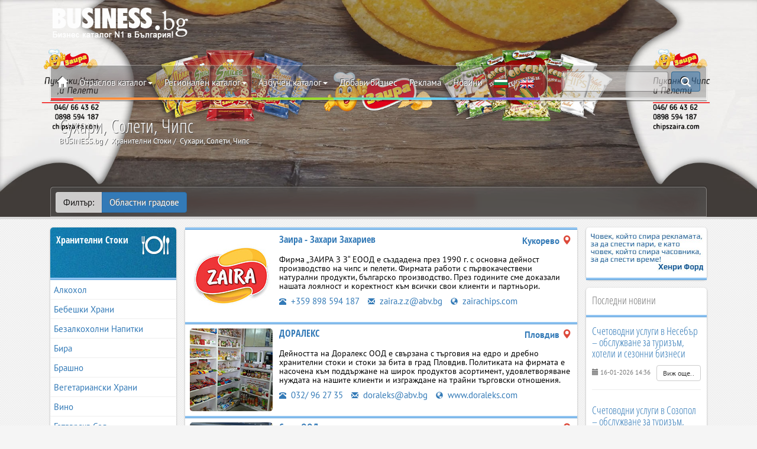

--- FILE ---
content_type: text/html; charset=utf-8
request_url: https://www.business.bg/o-60/suhari-soleti-chips.html
body_size: 26087
content:
<!DOCTYPE html>
<html lang="bg">
	<head>
		<meta charset="UTF-8">
		<meta name=viewport content="width=device-width, initial-scale=1, maximum-scale=1, user-scalable=no">
		<meta name="referrer" content="origin">
		<title>Сухари, Солети, Чипс | BUSINESS.bg</title>
		<meta name="description" content="" />
		<meta name="robots" content="index,follow">
		<link rel="canonical" href="https://www.business.bg/o-60/suhari-soleti-chips.html"/>
		<link rel="alternate" href="https://www.business.bg/en/o-60/rusks-sticks-rolls-domes-chips.html" hreflang="en" />
		
<link rel="next" href="https://www.business.bg/o-60/s-1/suhari-soleti-chips.html"/>

		<link rel=stylesheet href="https://www.business.bg/templates/responsive/css/cat.css?v=2.1.5">
		<link href="https://www.business.bg/favicon.ico" type="image/x-icon" rel="Shortcut Icon" />

		<meta property="fb:app_id" content="467772840724923" /> 
		<meta property="og:title" content="Сухари, Солети, Чипс" />
		
<meta property="og:image" content="https://www.business.bg/site_files/d-bgdfiles/cat_60.jpg" />
<meta property="og:image:url" content="https://www.business.bg/site_files/d-bgdfiles/cat_60.jpg" />
<meta property="og:image:width" content="1945" />
<meta property="og:image:height" content="1400" />

		<meta property="og:image:type" content="image/jpeg" />
		<meta property="og:image:alt" content="Сухари, Солети, Чипс | BUSINESS.bg" /> 
		<meta property="og:url" content="https://www.business.bg/o-60/suhari-soleti-chips.html" /> 
		<meta property="og:description" content="" />
		<meta property="og:site_name" content="BUSINESS.bg" />
		<meta property="og:type" content="website" />

		
		

		
		
		<!--[if lt IE 8]>
		<div style=' clear: both; text-align:center; position: relative;'>
		You are using an outdated browser. For a faster, safer browsing experience, upgrade for free today.
		</div>
		<![endif]-->
		<!--[if lt IE 9]>
		<script src="js/html5shiv.js"></script>
		<link rel="stylesheet" media="screen" href="css/ie.css">
		<![endif]-->
		
		<script type='application/ld+json'> {
				"@context":"https://schema.org",
				"@graph":[ {
						"@type":"Organization",
						"@id":"https://www.business.bg/#organization",
						"name":"BUSINESS.bg",
						
						"email": "seobusiness.bg@gmail.com",
						"url": "https://www.business.bg/",
						"sameAs": [ "facebook.com/seo.BUSINESS.bg/", "https://www.youtube.com/user/seobusinessbg"],
						"logo": {
							"@type": "ImageObject", "@id": "https://www.business.bg/#logo", "url": "https://www.business.bg/logo.jpg", "width": 900, "height": 400, "caption": "BUSINESS.bg"
						},
						"image": {
							"@type": "ImageObject", "@id": "https://www.business.bg/#image", "url": "https://www.business.bg/site_files/d-bgdfiles/kword_1738.jpg", "width": 1900, "height": 900, "caption": "BUSINESS.bg"
						},
						"alternateName": "BUSINESS.bg",
						"legalname": "ВИП ШОП ООД",
						"taxID": "131524258",
						"foundingDate": "2001",
						"foundingLocation": "София"
					},
					{
						"@type":"WebSite",
						"@id":"https://www.business.bg/#website",
						"url":"https://www.business.bg/",
						"name":"BUSINESS.bg",
						"publisher": {"@id": "https://www.business.bg/#organization"} ,
						"potentialAction": {
							"@type":"SearchAction",
							"target":"index.php?act=search&srchstr={srchstr}",
							"query-input": "required name=srchstr"
						}
					}
				]}

		</script>

	<!-- Google tag (gtag.js) -->
	<script async src="https://www.googletagmanager.com/gtag/js?id=G-Q4VL7BCKF3"></script>
	<script>
	  window.dataLayer = window.dataLayer || [];
	  function gtag(){dataLayer.push(arguments);}
	  gtag('js', new Date());

	  gtag('config', 'G-Q4VL7BCKF3');
	</script>


	</head>
	<body class="category" itemscope itemtype="https://schema.org/WebPage" id="webpage">
		
		<meta itemprop="name" content="Сухари, Солети, Чипс">
		<meta itemprop="inLanguage" content="bg-BG">
		<meta itemprop="url" content="https://www.business.bg/o-60/suhari-soleti-chips.html">
		<meta itemprop="description" content="" />
		<span itemprop="isPartOf" itemscope itemtype="https://schema.org/website"></span>
		
		
			
		

		<header id="toph" class="page  banerfon_header " style="background-image: url(https://www.business.bg/site_files/d-sitebanners/9036/banner.jpg);" data-speed="0.5"  data-parallax="scroll" data-image-src="https://www.business.bg/site_files/d-bgdfiles/cat_60.jpg" itemscope itemtype="https://schema.org/WPHeader">
			<span itemprop="isPartOf" itemscope itemtype="https://schema.org/WebPage"></span>
			
			<div class="black_over modalmenu lazy"  id="top-href">
	
				<div class="container">
					<div class="col-sm-12">
						<div class="box-top-height">
								
							<div class="box-logo">
								<a href="https://www.business.bg" class="logo" rel="home"><img class="js-lazy-image" src="https://www.business.bg/templates/responsive/images/emty.svg" data-src="https://www.business.bg/templates/responsive/images/logo.png" alt="BUSINESS.bg"></a>
								<div class="banner-top"></div>
								<div class="clearfix"></div>
							</div>

							<nav class="navbar navbar-white navbar-static-top" id="nav-top" itemscope itemtype="http://schema.org/SiteNavigationElement">
								<span itemprop="isPartOf" itemscope itemtype="https://schema.org/WebPage"></span>
								<div class="border">
									<div class="container-fixed">

										<div class="navbar-mobile">
											<ul id="navigation">
												<li><a href="#/" class="menu_left" rel="nofollow"><span class="glyphicon glyphicon-th-list"></span></a></li>
												<li><a href="https://www.business.bg" rel="home"><img src="https://www.business.bg/templates/responsive/images/logo2.png" alt=BUSINESS.bg></a></li>
											</ul>
										</div>
							
										<div class="navbar-header">
											<a class="navbar-brand logo none" href="https://www.business.bg" rel="home"><img src="https://www.business.bg/templates/responsive/images/logo2.png" alt=BUSINESS.bg></a>
										</div>
						
										<div id=navbar class="navbar-collapse collapse">
											<ul class="nav navbar-nav top_menu">
												<li class="">
													<a href="https://www.business.bg" class="icon_home" rel="home"><span class="glyphicon glyphicon-home"></span></a>
													<a href="#" class="menu_left close_menu_left" rel="nofollow"><span class="glyphicon glyphicon-th-list"></span></a>
													<div class="clearfix"></div>
												</li>
												<li class="dropdown">
													<a href="#" class=dropdown-toggle data-toggle=dropdown title="Отраслов каталог"  rel="nofollow">Отраслов каталог<span class=caret></span></a>
													<ul class="dropdown-menu categories_menu sub_menu">
														<div class="row5"><li class="col-md-3 col-sm-4 col-xs-12"><a href="https://www.business.bg/o-17/avtomobili-avtochasti.html" itemprop="url"><img class="js-lazy-image" src="https://www.business.bg/templates/responsive/images/emty.svg" data-src="https://www.business.bg/templates/responsive/images/icon/17_m.png" alt="Автомобили, Авточасти" />Автомобили, Авточасти</a></li><li class="col-md-3 col-sm-4 col-xs-12"><a href="https://www.business.bg/o-683/administracia-obshtini.html" itemprop="url"><img class="js-lazy-image" src="https://www.business.bg/templates/responsive/images/emty.svg" data-src="https://www.business.bg/templates/responsive/images/icon/683_m.png" alt="Администрация, Общини" />Администрация, Общини</a></li><li class="col-md-3 col-sm-4 col-xs-12"><a href="https://www.business.bg/o-25/banki-zastrahovane.html" itemprop="url"><img class="js-lazy-image" src="https://www.business.bg/templates/responsive/images/emty.svg" data-src="https://www.business.bg/templates/responsive/images/icon/25_m.png" alt="Банки, Застраховане" />Банки, Застраховане</a></li><li class="col-md-3 col-sm-4 col-xs-12"><a href="https://www.business.bg/o-14/bitova-tehnika.html" itemprop="url"><img class="js-lazy-image" src="https://www.business.bg/templates/responsive/images/emty.svg" data-src="https://www.business.bg/templates/responsive/images/icon/14_m.png" alt="Битова Техника" />Битова Техника</a></li><li class="col-md-3 col-sm-4 col-xs-12"><a href="https://www.business.bg/o-5/guma-plastmasi.html" itemprop="url"><img class="js-lazy-image" src="https://www.business.bg/templates/responsive/images/emty.svg" data-src="https://www.business.bg/templates/responsive/images/icon/5_m.png" alt="Гума, Пластмаси" />Гума, Пластмаси</a></li><li class="col-md-3 col-sm-4 col-xs-12"><a href="https://www.business.bg/o-27/drugi.html" itemprop="url"><img class="js-lazy-image" src="https://www.business.bg/templates/responsive/images/emty.svg" data-src="https://www.business.bg/templates/responsive/images/icon/27_m.png" alt="Други" />Други</a></li><li class="col-md-3 col-sm-4 col-xs-12"><a href="https://www.business.bg/o-3/energetika.html" itemprop="url"><img class="js-lazy-image" src="https://www.business.bg/templates/responsive/images/emty.svg" data-src="https://www.business.bg/templates/responsive/images/icon/3_m.png" alt="Енергетика" />Енергетика</a></li><li class="col-md-3 col-sm-4 col-xs-12"><a href="https://www.business.bg/o-22/izkustvo-i-kultura.html" itemprop="url"><img class="js-lazy-image" src="https://www.business.bg/templates/responsive/images/emty.svg" data-src="https://www.business.bg/templates/responsive/images/icon/22_m.png" alt="Изкуство и Култура" />Изкуство и Култура</a></li><li class="col-md-3 col-sm-4 col-xs-12"><a href="https://www.business.bg/o-13/informacionni-tehnologii.html" itemprop="url"><img class="js-lazy-image" src="https://www.business.bg/templates/responsive/images/emty.svg" data-src="https://www.business.bg/templates/responsive/images/icon/13_m.png" alt="Информационни Технологии" />Информационни Технологии</a></li><li class="col-md-3 col-sm-4 col-xs-12"><a href="https://www.business.bg/o-7/mashini-mashinostroene.html" itemprop="url"><img class="js-lazy-image" src="https://www.business.bg/templates/responsive/images/emty.svg" data-src="https://www.business.bg/templates/responsive/images/icon/7_m.png" alt="Машини, Машиностроене" />Машини, Машиностроене</a></li><li class="col-md-3 col-sm-4 col-xs-12"><a href="https://www.business.bg/o-10/mebeli.html" itemprop="url"><img class="js-lazy-image" src="https://www.business.bg/templates/responsive/images/emty.svg" data-src="https://www.business.bg/templates/responsive/images/icon/10_m.png" alt="Мебели" />Мебели</a></li><li class="col-md-3 col-sm-4 col-xs-12"><a href="https://www.business.bg/o-24/medicina-zdraveopazvane.html" itemprop="url"><img class="js-lazy-image" src="https://www.business.bg/templates/responsive/images/emty.svg" data-src="https://www.business.bg/templates/responsive/images/icon/24_m.png" alt="Медицина, Здравеопазване" />Медицина, Здравеопазване</a></li><li class="col-md-3 col-sm-4 col-xs-12"><a href="https://www.business.bg/o-6/metali-metaloobrabotka.html" itemprop="url"><img class="js-lazy-image" src="https://www.business.bg/templates/responsive/images/emty.svg" data-src="https://www.business.bg/templates/responsive/images/icon/6_m.png" alt="Метали, Металообработка" />Метали, Металообработка</a></li><li class="col-md-3 col-sm-4 col-xs-12"><a href="https://www.business.bg/o-23/nauka-i-obrazovanie.html" itemprop="url"><img class="js-lazy-image" src="https://www.business.bg/templates/responsive/images/emty.svg" data-src="https://www.business.bg/templates/responsive/images/icon/23_m.png" alt="Наука и Образование" />Наука и Образование</a></li><li class="col-md-3 col-sm-4 col-xs-12"><a href="https://www.business.bg/o-16/obuvki-izdelia-ot-kozha.html" itemprop="url"><img class="js-lazy-image" src="https://www.business.bg/templates/responsive/images/emty.svg" data-src="https://www.business.bg/templates/responsive/images/icon/16_m.png" alt="Обувки, Изделия от Кожа" />Обувки, Изделия от Кожа</a></li><li class="col-md-3 col-sm-4 col-xs-12"><a href="https://www.business.bg/o-12/optika-elektronika.html" itemprop="url"><img class="js-lazy-image" src="https://www.business.bg/templates/responsive/images/emty.svg" data-src="https://www.business.bg/templates/responsive/images/icon/12_m.png" alt="Оптика, Електроника" />Оптика, Електроника</a></li><li class="col-md-3 col-sm-4 col-xs-12"><a href="https://www.business.bg/o-11/osvetlenie.html" itemprop="url"><img class="js-lazy-image" src="https://www.business.bg/templates/responsive/images/emty.svg" data-src="https://www.business.bg/templates/responsive/images/icon/11_m.png" alt="Осветление" />Осветление</a></li><li class="col-md-3 col-sm-4 col-xs-12"><a href="https://www.business.bg/o-20/poligrafia-opakovki.html" itemprop="url"><img class="js-lazy-image" src="https://www.business.bg/templates/responsive/images/emty.svg" data-src="https://www.business.bg/templates/responsive/images/icon/20_m.png" alt="Полиграфия, Опаковки" />Полиграфия, Опаковки</a></li><li class="col-md-3 col-sm-4 col-xs-12"><a href="https://www.business.bg/o-21/reklama-marketing.html" itemprop="url"><img class="js-lazy-image" src="https://www.business.bg/templates/responsive/images/emty.svg" data-src="https://www.business.bg/templates/responsive/images/icon/21_m.png" alt="Реклама, Маркетинг" />Реклама, Маркетинг</a></li><li class="col-md-3 col-sm-4 col-xs-12"><a href="https://www.business.bg/o-360/restoranti.html" itemprop="url"><img class="js-lazy-image" src="https://www.business.bg/templates/responsive/images/emty.svg" data-src="https://www.business.bg/templates/responsive/images/icon/360_m.png" alt="Ресторанти" />Ресторанти</a></li><li class="col-md-3 col-sm-4 col-xs-12"><a href="https://www.business.bg/o-1/selsko-stopanstvo.html" itemprop="url"><img class="js-lazy-image" src="https://www.business.bg/templates/responsive/images/emty.svg" data-src="https://www.business.bg/templates/responsive/images/icon/1_m.png" alt="Селско Стопанство" />Селско Стопанство</a></li><li class="col-md-3 col-sm-4 col-xs-12"><a href="https://www.business.bg/o-8/stroitelni-materiali.html" itemprop="url"><img class="js-lazy-image" src="https://www.business.bg/templates/responsive/images/emty.svg" data-src="https://www.business.bg/templates/responsive/images/icon/8_m.png" alt="Строителни Материали" />Строителни Материали</a></li><li class="col-md-3 col-sm-4 col-xs-12"><a href="https://www.business.bg/o-9/stroitelstvo.html" itemprop="url"><img class="js-lazy-image" src="https://www.business.bg/templates/responsive/images/emty.svg" data-src="https://www.business.bg/templates/responsive/images/icon/9_m.png" alt="Строителство" />Строителство</a></li><li class="col-md-3 col-sm-4 col-xs-12"><a href="https://www.business.bg/o-15/tekstil-obleklo.html" itemprop="url"><img class="js-lazy-image" src="https://www.business.bg/templates/responsive/images/emty.svg" data-src="https://www.business.bg/templates/responsive/images/icon/15_m.png" alt="Текстил, Облекло" />Текстил, Облекло</a></li><li class="col-md-3 col-sm-4 col-xs-12"><a href="https://www.business.bg/o-19/transportni-uslugi.html" itemprop="url"><img class="js-lazy-image" src="https://www.business.bg/templates/responsive/images/emty.svg" data-src="https://www.business.bg/templates/responsive/images/icon/19_m.png" alt="Транспортни Услуги" />Транспортни Услуги</a></li><li class="col-md-3 col-sm-4 col-xs-12"><a href="https://www.business.bg/o-733/turizym.html" itemprop="url"><img class="js-lazy-image" src="https://www.business.bg/templates/responsive/images/emty.svg" data-src="https://www.business.bg/templates/responsive/images/icon/733_m.png" alt="Туризъм" />Туризъм</a></li><li class="col-md-3 col-sm-4 col-xs-12"><a href="https://www.business.bg/o-26/uslugi.html" itemprop="url"><img class="js-lazy-image" src="https://www.business.bg/templates/responsive/images/emty.svg" data-src="https://www.business.bg/templates/responsive/images/icon/26_m.png" alt="Услуги" />Услуги</a></li><li class="col-md-3 col-sm-4 col-xs-12"><a href="https://www.business.bg/o-4/himicheska-promishlenost.html" itemprop="url"><img class="js-lazy-image" src="https://www.business.bg/templates/responsive/images/emty.svg" data-src="https://www.business.bg/templates/responsive/images/icon/4_m.png" alt="Химическа Промишленост" />Химическа Промишленост</a></li><li class="col-md-3 col-sm-4 col-xs-12"><a href="https://www.business.bg/o-18/hoteli.html" itemprop="url"><img class="js-lazy-image" src="https://www.business.bg/templates/responsive/images/emty.svg" data-src="https://www.business.bg/templates/responsive/images/icon/18_m.png" alt="Хотели" />Хотели</a></li><li class="col-md-3 col-sm-4 col-xs-12"><a href="https://www.business.bg/o-2/hranitelni-stoki.html" itemprop="url"><img class="js-lazy-image" src="https://www.business.bg/templates/responsive/images/emty.svg" data-src="https://www.business.bg/templates/responsive/images/icon/2_m.png" alt="Хранителни Стоки" />Хранителни Стоки</a></li></div>
														<div class="clearfix"></div>
													</ul>
												</li>
												<li class=dropdown>
													<a href="#" class=dropdown-toggle data-toggle=dropdown title="Регионален каталог"  rel="nofollow">Регионален каталог<span class=caret></span></a>
													<ul class="region_menu dropdown-menu sub_menu">
														<div class="row5"><li class="col-md-3 col-sm-4 col-xs-6"><a href="https://www.business.bg/c-22/blagoevgrad.html" itemprop="url"><img class="js-lazy-image" src="https://www.business.bg/templates/responsive/images/emty.svg" data-src="https://www.business.bg/templates/responsive/images/iconc/22_m.png" alt="Благоевград" />Благоевград</a></li><li class="col-md-3 col-sm-4 col-xs-6"><a href="https://www.business.bg/c-35/burgas.html" itemprop="url"><img class="js-lazy-image" src="https://www.business.bg/templates/responsive/images/emty.svg" data-src="https://www.business.bg/templates/responsive/images/iconc/35_m.png" alt="Бургас" />Бургас</a></li><li class="col-md-3 col-sm-4 col-xs-6"><a href="https://www.business.bg/c-42/varna.html" itemprop="url"><img class="js-lazy-image" src="https://www.business.bg/templates/responsive/images/emty.svg" data-src="https://www.business.bg/templates/responsive/images/iconc/42_m.png" alt="Варна" />Варна</a></li><li class="col-md-3 col-sm-4 col-xs-6"><a href="https://www.business.bg/c-44/veliko-tyrnovo.html" itemprop="url"><img class="js-lazy-image" src="https://www.business.bg/templates/responsive/images/emty.svg" data-src="https://www.business.bg/templates/responsive/images/iconc/44_m.png" alt="Велико Търново" />Велико Търново</a></li><li class="col-md-3 col-sm-4 col-xs-6"><a href="https://www.business.bg/c-48/vidin.html" itemprop="url"><img class="js-lazy-image" src="https://www.business.bg/templates/responsive/images/emty.svg" data-src="https://www.business.bg/templates/responsive/images/iconc/48_m.png" alt="Видин" />Видин</a></li><li class="col-md-3 col-sm-4 col-xs-6"><a href="https://www.business.bg/c-49/vraca.html" itemprop="url"><img class="js-lazy-image" src="https://www.business.bg/templates/responsive/images/emty.svg" data-src="https://www.business.bg/templates/responsive/images/iconc/49_m.png" alt="Враца" />Враца</a></li><li class="col-md-3 col-sm-4 col-xs-6"><a href="https://www.business.bg/c-53/gabrovo.html" itemprop="url"><img class="js-lazy-image" src="https://www.business.bg/templates/responsive/images/emty.svg" data-src="https://www.business.bg/templates/responsive/images/iconc/53_m.png" alt="Габрово" />Габрово</a></li><li class="col-md-3 col-sm-4 col-xs-6"><a href="https://www.business.bg/c-72/dobrich.html" itemprop="url"><img class="js-lazy-image" src="https://www.business.bg/templates/responsive/images/emty.svg" data-src="https://www.business.bg/templates/responsive/images/iconc/72_m.png" alt="Добрич" />Добрич</a></li><li class="col-md-3 col-sm-4 col-xs-6"><a href="https://www.business.bg/c-127/kyrdzhali.html" itemprop="url"><img class="js-lazy-image" src="https://www.business.bg/templates/responsive/images/emty.svg" data-src="https://www.business.bg/templates/responsive/images/iconc/127_m.png" alt="Кърджали" />Кърджали</a></li><li class="col-md-3 col-sm-4 col-xs-6"><a href="https://www.business.bg/c-128/kiustendil.html" itemprop="url"><img class="js-lazy-image" src="https://www.business.bg/templates/responsive/images/emty.svg" data-src="https://www.business.bg/templates/responsive/images/iconc/128_m.png" alt="Кюстендил" />Кюстендил</a></li><li class="col-md-3 col-sm-4 col-xs-6"><a href="https://www.business.bg/c-131/lovech.html" itemprop="url"><img class="js-lazy-image" src="https://www.business.bg/templates/responsive/images/emty.svg" data-src="https://www.business.bg/templates/responsive/images/iconc/131_m.png" alt="Ловеч" />Ловеч</a></li><li class="col-md-3 col-sm-4 col-xs-6"><a href="https://www.business.bg/c-148/montana.html" itemprop="url"><img class="js-lazy-image" src="https://www.business.bg/templates/responsive/images/emty.svg" data-src="https://www.business.bg/templates/responsive/images/iconc/148_m.png" alt="Монтана" />Монтана</a></li><li class="col-md-3 col-sm-4 col-xs-6"><a href="https://www.business.bg/c-163/pazardzhik.html" itemprop="url"><img class="js-lazy-image" src="https://www.business.bg/templates/responsive/images/emty.svg" data-src="https://www.business.bg/templates/responsive/images/iconc/163_m.png" alt="Пазарджик" />Пазарджик</a></li><li class="col-md-3 col-sm-4 col-xs-6"><a href="https://www.business.bg/c-165/pernik.html" itemprop="url"><img class="js-lazy-image" src="https://www.business.bg/templates/responsive/images/emty.svg" data-src="https://www.business.bg/templates/responsive/images/iconc/165_m.png" alt="Перник" />Перник</a></li><li class="col-md-3 col-sm-4 col-xs-6"><a href="https://www.business.bg/c-171/pleven.html" itemprop="url"><img class="js-lazy-image" src="https://www.business.bg/templates/responsive/images/emty.svg" data-src="https://www.business.bg/templates/responsive/images/iconc/171_m.png" alt="Плевен" />Плевен</a></li><li class="col-md-3 col-sm-4 col-xs-6"><a href="https://www.business.bg/c-173/plovdiv.html" itemprop="url"><img class="js-lazy-image" src="https://www.business.bg/templates/responsive/images/emty.svg" data-src="https://www.business.bg/templates/responsive/images/iconc/173_m.png" alt="Пловдив" />Пловдив</a></li><li class="col-md-3 col-sm-4 col-xs-6"><a href="https://www.business.bg/c-184/razgrad.html" itemprop="url"><img class="js-lazy-image" src="https://www.business.bg/templates/responsive/images/emty.svg" data-src="https://www.business.bg/templates/responsive/images/iconc/184_m.png" alt="Разград" />Разград</a></li><li class="col-md-3 col-sm-4 col-xs-6"><a href="https://www.business.bg/c-191/ruse.html" itemprop="url"><img class="js-lazy-image" src="https://www.business.bg/templates/responsive/images/emty.svg" data-src="https://www.business.bg/templates/responsive/images/iconc/191_m.png" alt="Русе" />Русе</a></li><li class="col-md-3 col-sm-4 col-xs-6"><a href="https://www.business.bg/c-203/silistra.html" itemprop="url"><img class="js-lazy-image" src="https://www.business.bg/templates/responsive/images/emty.svg" data-src="https://www.business.bg/templates/responsive/images/iconc/203_m.png" alt="Силистра" />Силистра</a></li><li class="col-md-3 col-sm-4 col-xs-6"><a href="https://www.business.bg/c-207/sliven.html" itemprop="url"><img class="js-lazy-image" src="https://www.business.bg/templates/responsive/images/emty.svg" data-src="https://www.business.bg/templates/responsive/images/iconc/207_m.png" alt="Сливен" />Сливен</a></li><li class="col-md-3 col-sm-4 col-xs-6"><a href="https://www.business.bg/c-210/smolian.html" itemprop="url"><img class="js-lazy-image" src="https://www.business.bg/templates/responsive/images/emty.svg" data-src="https://www.business.bg/templates/responsive/images/iconc/210_m.png" alt="Смолян" />Смолян</a></li><li class="col-md-3 col-sm-4 col-xs-6"><a href="https://www.business.bg/c-2047/sofijska-oblast.html" itemprop="url"><img class="js-lazy-image" src="https://www.business.bg/templates/responsive/images/emty.svg" data-src="https://www.business.bg/templates/responsive/images/iconc/2047_m.png" alt="Софийска област" />Софийска област</a></li><li class="col-md-3 col-sm-4 col-xs-6"><a href="https://www.business.bg/c-214/sofia.html" itemprop="url"><img class="js-lazy-image" src="https://www.business.bg/templates/responsive/images/emty.svg" data-src="https://www.business.bg/templates/responsive/images/iconc/214_m.png" alt="София" />София</a></li><li class="col-md-3 col-sm-4 col-xs-6"><a href="https://www.business.bg/c-217/stara-zagora.html" itemprop="url"><img class="js-lazy-image" src="https://www.business.bg/templates/responsive/images/emty.svg" data-src="https://www.business.bg/templates/responsive/images/iconc/217_m.png" alt="Стара Загора" />Стара Загора</a></li><li class="col-md-3 col-sm-4 col-xs-6"><a href="https://www.business.bg/c-235/tyrgovishte.html" itemprop="url"><img class="js-lazy-image" src="https://www.business.bg/templates/responsive/images/emty.svg" data-src="https://www.business.bg/templates/responsive/images/iconc/235_m.png" alt="Търговище" />Търговище</a></li><li class="col-md-3 col-sm-4 col-xs-6"><a href="https://www.business.bg/c-239/haskovo.html" itemprop="url"><img class="js-lazy-image" src="https://www.business.bg/templates/responsive/images/emty.svg" data-src="https://www.business.bg/templates/responsive/images/iconc/239_m.png" alt="Хасково" />Хасково</a></li><li class="col-md-3 col-sm-4 col-xs-6"><a href="https://www.business.bg/c-251/shumen.html" itemprop="url"><img class="js-lazy-image" src="https://www.business.bg/templates/responsive/images/emty.svg" data-src="https://www.business.bg/templates/responsive/images/iconc/251_m.png" alt="Шумен" />Шумен</a></li><li class="col-md-3 col-sm-4 col-xs-6"><a href="https://www.business.bg/c-254/iambol.html" itemprop="url"><img class="js-lazy-image" src="https://www.business.bg/templates/responsive/images/emty.svg" data-src="https://www.business.bg/templates/responsive/images/iconc/254_m.png" alt="Ямбол" />Ямбол</a></li><li class="col-md-3 col-sm-4 col-xs-6"><a href="https://www.business.bg/regionalen-ukazatel.html" itemprop="url"><img class="js-lazy-image" src="https://www.business.bg/templates/responsive/images/emty.svg" data-src="https://www.business.bg/templates/responsive/images/iconc/bg_m.png" alt="Други" />Други</a></li></div>
														<div class="clearfix"></div>
													</ul>
												</li>
												<li class=dropdown>
													<a href="#" class=dropdown-toggle data-toggle=dropdown title="Азбучен каталог"  rel="nofollow">Азбучен каталог<span class=caret></span></a>
													<ul class="alfa_menu dropdown-menu sub_menu">
														<div class="row5">
														
														<li class="col-md-3 col-sm-4 col-xs-4"><a class="alphalist" href="https://www.business.bg/b-1/А.html" itemprop="url" title="Дейности, продукти и услуги започващи с буквата - А"  rel="nofollow"><b>А</b></a></li>
														
														<li class="col-md-3 col-sm-4 col-xs-4"><a class="alphalist" href="https://www.business.bg/b-2/Б.html" itemprop="url" title="Дейности, продукти и услуги започващи с буквата - Б"  rel="nofollow"><b>Б</b></a></li>
														
														<li class="col-md-3 col-sm-4 col-xs-4"><a class="alphalist" href="https://www.business.bg/b-3/В.html" itemprop="url" title="Дейности, продукти и услуги започващи с буквата - В"  rel="nofollow"><b>В</b></a></li>
														
														<li class="col-md-3 col-sm-4 col-xs-4"><a class="alphalist" href="https://www.business.bg/b-4/Г.html" itemprop="url" title="Дейности, продукти и услуги започващи с буквата - Г"  rel="nofollow"><b>Г</b></a></li>
														
														<li class="col-md-3 col-sm-4 col-xs-4"><a class="alphalist" href="https://www.business.bg/b-5/Д.html" itemprop="url" title="Дейности, продукти и услуги започващи с буквата - Д"  rel="nofollow"><b>Д</b></a></li>
														
														<li class="col-md-3 col-sm-4 col-xs-4"><a class="alphalist" href="https://www.business.bg/b-6/Е.html" itemprop="url" title="Дейности, продукти и услуги започващи с буквата - Е"  rel="nofollow"><b>Е</b></a></li>
														
														<li class="col-md-3 col-sm-4 col-xs-4"><a class="alphalist" href="https://www.business.bg/b-7/Ж.html" itemprop="url" title="Дейности, продукти и услуги започващи с буквата - Ж"  rel="nofollow"><b>Ж</b></a></li>
														
														<li class="col-md-3 col-sm-4 col-xs-4"><a class="alphalist" href="https://www.business.bg/b-8/З.html" itemprop="url" title="Дейности, продукти и услуги започващи с буквата - З"  rel="nofollow"><b>З</b></a></li>
														
														<li class="col-md-3 col-sm-4 col-xs-4"><a class="alphalist" href="https://www.business.bg/b-9/И.html" itemprop="url" title="Дейности, продукти и услуги започващи с буквата - И"  rel="nofollow"><b>И</b></a></li>
														
														<li class="col-md-3 col-sm-4 col-xs-4"><a class="alphalist" href="https://www.business.bg/b-10/Й.html" itemprop="url" title="Дейности, продукти и услуги започващи с буквата - Й"  rel="nofollow"><b>Й</b></a></li>
														
														<li class="col-md-3 col-sm-4 col-xs-4"><a class="alphalist" href="https://www.business.bg/b-11/К.html" itemprop="url" title="Дейности, продукти и услуги започващи с буквата - К"  rel="nofollow"><b>К</b></a></li>
														
														<li class="col-md-3 col-sm-4 col-xs-4"><a class="alphalist" href="https://www.business.bg/b-12/Л.html" itemprop="url" title="Дейности, продукти и услуги започващи с буквата - Л"  rel="nofollow"><b>Л</b></a></li>
														
														<li class="col-md-3 col-sm-4 col-xs-4"><a class="alphalist" href="https://www.business.bg/b-13/М.html" itemprop="url" title="Дейности, продукти и услуги започващи с буквата - М"  rel="nofollow"><b>М</b></a></li>
														
														<li class="col-md-3 col-sm-4 col-xs-4"><a class="alphalist" href="https://www.business.bg/b-14/Н.html" itemprop="url" title="Дейности, продукти и услуги започващи с буквата - Н"  rel="nofollow"><b>Н</b></a></li>
														
														<li class="col-md-3 col-sm-4 col-xs-4"><a class="alphalist" href="https://www.business.bg/b-15/О.html" itemprop="url" title="Дейности, продукти и услуги започващи с буквата - О"  rel="nofollow"><b>О</b><br /></a></li>
														
														<li class="col-md-3 col-sm-4 col-xs-4"><a class="alphalist" href="https://www.business.bg/b-16/П.html" itemprop="url" title="Дейности, продукти и услуги започващи с буквата - П"  rel="nofollow"><b>П</b></a></li>
														
														<li class="col-md-3 col-sm-4 col-xs-4"><a class="alphalist" href="https://www.business.bg/b-17/Р.html" itemprop="url" title="Дейности, продукти и услуги започващи с буквата - Р"  rel="nofollow"><b>Р</b></a></li>
														
														<li class="col-md-3 col-sm-4 col-xs-4"><a class="alphalist" href="https://www.business.bg/b-18/С.html" itemprop="url" title="Дейности, продукти и услуги започващи с буквата - С"  rel="nofollow"><b>С</b></a></li>
														
														<li class="col-md-3 col-sm-4 col-xs-4"><a class="alphalist" href="https://www.business.bg/b-19/Т.html" itemprop="url" title="Дейности, продукти и услуги започващи с буквата - Т"  rel="nofollow"><b>Т</b></a></li>
														
														<li class="col-md-3 col-sm-4 col-xs-4"><a class="alphalist" href="https://www.business.bg/b-20/У.html" itemprop="url" title="Дейности, продукти и услуги започващи с буквата - У"  rel="nofollow"><b>У</b></a></li>
														
														<li class="col-md-3 col-sm-4 col-xs-4"><a class="alphalist" href="https://www.business.bg/b-21/Ф.html" itemprop="url" title="Дейности, продукти и услуги започващи с буквата - Ф"  rel="nofollow"><b>Ф</b></a></li>
														
														<li class="col-md-3 col-sm-4 col-xs-4"><a class="alphalist" href="https://www.business.bg/b-22/Х.html" itemprop="url" title="Дейности, продукти и услуги започващи с буквата - Х"  rel="nofollow"><b>Х</b></a></li>
														
														<li class="col-md-3 col-sm-4 col-xs-4"><a class="alphalist" href="https://www.business.bg/b-23/Ц.html" itemprop="url" title="Дейности, продукти и услуги започващи с буквата - Ц"  rel="nofollow"><b>Ц</b></a></li>
														
														<li class="col-md-3 col-sm-4 col-xs-4"><a class="alphalist" href="https://www.business.bg/b-24/Ч.html" itemprop="url" title="Дейности, продукти и услуги започващи с буквата - Ч"  rel="nofollow"><b>Ч</b></a></li>
														
														<li class="col-md-3 col-sm-4 col-xs-4"><a class="alphalist" href="https://www.business.bg/b-25/Ш.html" itemprop="url" title="Дейности, продукти и услуги започващи с буквата - Ш"  rel="nofollow"><b>Ш</b></a></li>
														
														<li class="col-md-3 col-sm-4 col-xs-4"><a class="alphalist" href="https://www.business.bg/b-26/Щ.html" itemprop="url" title="Дейности, продукти и услуги започващи с буквата - Щ"  rel="nofollow"><b>Щ</b></a></li>
														
														<li class="col-md-3 col-sm-4 col-xs-4"><a class="alphalist" href="https://www.business.bg/b-27/Ъ.html" itemprop="url" title="Дейности, продукти и услуги започващи с буквата - Ъ"  rel="nofollow"><b>Ъ</b></a></li>
														
														<li class="col-md-3 col-sm-4 col-xs-4"><a class="alphalist" href="https://www.business.bg/b-28/Ю.html" itemprop="url" title="Дейности, продукти и услуги започващи с буквата - Ю"  rel="nofollow"><b>Ю</b></a></li>
														
														<li class="col-md-3 col-sm-4 col-xs-4"><a class="alphalist" href="https://www.business.bg/b-29/Я.html" itemprop="url" title="Дейности, продукти и услуги започващи с буквата - Я"  rel="nofollow"><b>Я</b></a></li>
														
														<div class="clearfix"></div>
													</ul>
												</li>
												<li><a href="https://www.business.bg/page/registration.html" itemprop="url" title="Регистрирайте своя Бизнес в BUSINESS.bg">Добави бизнес</a></li>
												<li><a href="https://www.business.bg/page/prices.html" itemprop="url" title="Онлайн реклама в BUSINESS.bg">Реклама</a></li>
												<li><a href="https://www.business.bg/t-1/novini.html" itemprop="url" title="Новини от BUSINESS.bg">Новини</a></li>
									
												<li><a href="#"  rel="nofollow" class="blue" title="Българска версия"><img class="js-lazy-image" src="https://www.business.bg/templates/responsive/images/emty.svg" data-src="https://www.business.bg/templates/responsive/images/bg.jpg" alt="" /></a></li>
												<li><a href="https://www.business.bg/en/o-60/rusks-sticks-rolls-domes-chips.html"  rel="nofollow" class="blue" title="Английска версия"><img class="js-lazy-image" src="https://www.business.bg/templates/responsive/images/emty.svg" data-src="https://www.business.bg/templates/responsive/images/en.jpg" alt="" /></a></li>
											</ul>
											<ul class="nav navbar-nav navbar-right top_menu_right">
												<li class="tarsachka-top">
													<form method="get" action="https://www.business.bg/index.php" name="searchf" id="searchf" >
														<input type="hidden" name="act" value="search">
														<input class="form-control"  id="hdrsearchbox" value="" name="srchstr">
														<a href="#" onClick="document.getElementById('searchf').submit();return false;" class=dropdown-toggle data-toggle=dropdown>
															<span class="glyphicon glyphicon-search"></span>
														</a>
													</form>
												</li>
											</ul>
											<div class="clearfix"></div>
										</div>
									</div>
								</div>
							</nav>
						</div>
						<div class="baner_flash_top"><div class="clearfix"></div></div>
						<div class="box-h1" >
							<h1>Сухари, Солети, Чипс</h1>
							<ul class="breadcrumb" itemscope itemtype="http://schema.org/BreadcrumbList">
<li itemprop="itemListElement" itemscope itemtype="http://schema.org/ListItem">
<a href="https://www.business.bg" itemprop="item" title="Начало">
<span itemprop="name"> BUSINESS.bg </span>
</a>
<meta itemprop="position" content="1">
</li><li itemprop="itemListElement" itemscope itemtype="http://schema.org/ListItem">
			<a href="https://www.business.bg/o-2/hranitelni-stoki.html" itemprop="item" title="Хранителни Стоки">
			<span itemprop="name"> Хранителни Стоки </span>
			</a>
			<meta itemprop="position" content="2">
			</li><li itemprop="itemListElement" itemscope itemtype="http://schema.org/ListItem">
			<a href="https://www.business.bg/o-60/suhari-soleti-chips.html" itemprop="item" title="Сухари, Солети, Чипс">
			<span itemprop="name"> Сухари, Солети, Чипс </span>
			</a>
			<meta itemprop="position" content="3">
			</li></ul>
						</div>

						<div class="box-select-menu">
							<div class="box-select-menu-shadow">
								<div class="col-sm-12">
									<div class="btn-group header">
										<button class="btn btn-primary-outline">Филтър: <strong></strong></button>
						
										
										<div class="only_mobile"><button type=button class="btn btn-primary active" data-toggle=modal data-target="#categoriesmenu_upper">Подотрасли</button></div>
										
						
						
										<a type=button class="btn btn-primary " data-toggle=modal data-target="#regionsmenu_top_cat" href="https://www.business.bg/modules/ajax_menus.php?category_id=60&region_id=0&type=category&lang=1"  rel="nofollow">Областни градове</a>
						
										
										
						
										
						
									</div>															
					
	
									<div class="clearfix"></div>
								</div>
							</div>
						</div>
					</div>
				</div>
				<a href="http://zairachips.com//" target="_blank" class="banerfon" alt="чипс, хранителни продукти, пуканки, производство на чипс, производство на пелети,  производство на пуканки, Български Пуканки, Български Чипс, пелети, Чипс със сол, Чипс на кетчуп, Чипс с чушлета, чипсове, царевични пуканки,"  title="чипс, хранителни продукти, пуканки, производство на чипс, производство на пелети,  производство на пуканки, Български Пуканки, Български Чипс, пелети, Чипс със сол, Чипс на кетчуп, Чипс с чушлета, чипсове, царевични пуканки,"></a>
			</div>
		</header>

		<div class="center-box">
			<section class=content>
				<div class=container>
					<div class="box-cat-menu-left only_desctop">	
						<div class="box">
							<div class="box-cat-menu-left-h1" ><a href="https://www.business.bg/o-2/hranitelni-stoki.html" style="background-image: url('https://www.business.bg/templates/responsive/images/icon/2b.png')">Хранителни Стоки</a></div>
						
							<ul class="sub_menu" id="aside-nav-menu" itemscope itemtype="http://schema.org/SiteNavigationElement">
							<span itemprop="isPartOf" itemscope itemtype="https://schema.org/WebPage"></span>
								<li class="col-md-4 col-sm-6 col-xs-12 "><a href="https://www.business.bg/o-70/alkohol.html" itemprop="url">Алкохол</a></li><li class="col-md-4 col-sm-6 col-xs-12 "><a href="https://www.business.bg/o-574/bebeshki-hrani.html" itemprop="url">Бебешки Храни</a></li><li class="col-md-4 col-sm-6 col-xs-12 "><a href="https://www.business.bg/o-69/bezalkoholni-napitki.html" itemprop="url">Безалкохолни Напитки</a></li><li class="col-md-4 col-sm-6 col-xs-12 "><a href="https://www.business.bg/o-72/bira.html" itemprop="url">Бира</a></li><li class="col-md-4 col-sm-6 col-xs-12 "><a href="https://www.business.bg/o-64/brashno.html" itemprop="url">Брашно</a></li><li class="col-md-4 col-sm-6 col-xs-12 "><a href="https://www.business.bg/o-223/vegetarianski-hrani.html" itemprop="url">Вегетариански Храни</a></li><li class="col-md-4 col-sm-6 col-xs-12 "><a href="https://www.business.bg/o-71/vino.html" itemprop="url">Вино</a></li><li class="col-md-4 col-sm-6 col-xs-12 "><a href="https://www.business.bg/o-764/gotvarska-sol.html" itemprop="url">Готварска Сол</a></li><li class="col-md-4 col-sm-6 col-xs-12 "><a href="https://www.business.bg/o-541/dietichni-hrani.html" itemprop="url">Диетични Храни</a></li><li class="col-md-4 col-sm-6 col-xs-12 "><a href="https://www.business.bg/o-56/zamrazeni-hrani.html" itemprop="url">Замразени Храни</a></li><li class="col-md-4 col-sm-6 col-xs-12 "><a href="https://www.business.bg/o-765/zahar.html" itemprop="url">Захар</a></li><li class="col-md-4 col-sm-6 col-xs-12 "><a href="https://www.business.bg/o-50/zyrneni-hrani.html" itemprop="url">Зърнени Храни</a></li><li class="col-md-4 col-sm-6 col-xs-12 "><a href="https://www.business.bg/o-66/kafe-chaj.html" itemprop="url">Кафе, Чай</a></li><li class="col-md-4 col-sm-6 col-xs-12 "><a href="https://www.business.bg/o-68/konservirani-hrani.html" itemprop="url">Консервирани Храни</a></li><li class="col-md-4 col-sm-6 col-xs-12 "><a href="https://www.business.bg/o-73/magazini-za-hranitelni-stoki.html" itemprop="url">Магазини за Хранителни Стоки</a></li><li class="col-md-4 col-sm-6 col-xs-12 "><a href="https://www.business.bg/o-59/maslini-zehtin.html" itemprop="url">Маслини, Зехтин</a></li><li class="col-md-4 col-sm-6 col-xs-12 "><a href="https://www.business.bg/o-57/meso-kolbasi.html" itemprop="url">Месо, Колбаси</a></li><li class="col-md-4 col-sm-6 col-xs-12 "><a href="https://www.business.bg/o-63/mineralna-voda.html" itemprop="url">Минерална Вода</a></li><li class="col-md-4 col-sm-6 col-xs-12 "><a href="https://www.business.bg/o-51/mliako-i-mlechni-produkti.html" itemprop="url">Мляко и Млечни Продукти</a></li><li class="col-md-4 col-sm-6 col-xs-12 "><a href="https://www.business.bg/o-53/olio-margarin-krave-maslo.html" itemprop="url">Олио, Маргарин, Краве Масло</a></li><li class="col-md-4 col-sm-6 col-xs-12 "><a href="https://www.business.bg/o-635/ocvetiteli-podobriteli-.html" itemprop="url">Оцветители, Подобрители </a></li><li class="col-md-4 col-sm-6 col-xs-12 "><a href="https://www.business.bg/o-54/plodove-zelenchuci.html" itemprop="url">Плодове, Зеленчуци</a></li><li class="col-md-4 col-sm-6 col-xs-12 "><a href="https://www.business.bg/o-793/podpravki.html" itemprop="url">Подправки</a></li><li class="col-md-4 col-sm-6 col-xs-12 "><a href="https://www.business.bg/o-62/polufabrikati.html" itemprop="url">Полуфабрикати</a></li><li class="col-md-4 col-sm-6 col-xs-12 "><a href="https://www.business.bg/o-67/pchelen-med.html" itemprop="url">Пчелен Мед</a></li><li class="col-md-4 col-sm-6 col-xs-12 "><a href="https://www.business.bg/o-52/riba.html" itemprop="url">Риба</a></li><li class="col-md-4 col-sm-6 col-xs-12 "><a href="https://www.business.bg/o-55/salati.html" itemprop="url">Салати</a></li><li class="col-md-4 col-sm-6 col-xs-12 "><a href="https://www.business.bg/o-49/sladkarski-izdelia.html" itemprop="url">Сладкарски Изделия</a></li><li class="col-md-4 col-sm-6 col-xs-12 "><a href="https://www.business.bg/o-537/sladoled.html" itemprop="url">Сладолед</a></li><li class="col-md-4 col-sm-6 col-xs-12 "><a href="https://www.business.bg/o-676/surovini-za-hvp.html" itemprop="url">Суровини за ХВП</a></li><li class="col-md-4 col-sm-6 col-xs-12 active"><a href="https://www.business.bg/o-60/suhari-soleti-chips.html" itemprop="url">Сухари, Солети, Чипс</a></li><li class="col-md-4 col-sm-6 col-xs-12 "><a href="https://www.business.bg/o-762/susheni-plodove.html" itemprop="url">Сушени Плодове</a></li><li class="col-md-4 col-sm-6 col-xs-12 "><a href="https://www.business.bg/o-763/torti.html" itemprop="url">Торти</a></li><li class="col-md-4 col-sm-6 col-xs-12 "><a href="https://www.business.bg/o-48/hliab-testeni-izdelia.html" itemprop="url">Хляб, Тестени Изделия</a></li><li class="col-md-4 col-sm-6 col-xs-12 "><a href="https://www.business.bg/o-704/hrani-i-napitki-onlajn.html" itemprop="url">Храни и Напитки Онлайн</a></li><li class="col-md-4 col-sm-6 col-xs-12 "><a href="https://www.business.bg/o-58/hranitelni-dobavki.html" itemprop="url">Хранителни Добавки</a></li><li class="col-md-4 col-sm-6 col-xs-12 "><a href="https://www.business.bg/o-827/cigari-tiutiun.html" itemprop="url">Цигари, Тютюн</a></li><li class="col-md-4 col-sm-6 col-xs-12 "><a href="https://www.business.bg/o-61/iadki.html" itemprop="url">Ядки</a></li><li class="col-md-4 col-sm-6 col-xs-12 "><a href="https://www.business.bg/o-65/iajca.html" itemprop="url">Яйца</a></li>
							</ul>
							<hr class="gray">
						</div>
						
					</div>
					<div class="box-cat-left">	
		
						<div class=box>
			
							<div class=banner-center>
								<div class="fon_baner lazy" data-src="https://www.business.bg/templates/responsive/images/bgrblue.jpg">
									


								</div>
							</div>
							<div style="margin-bottom: 9px!important;"><hr class="blue"></div>
				
							<div itemscope itemtype="http://schema.org/ItemList">
								







<div class="box-firm-small" itemprop="itemListElement" itemscope itemtype="http://schema.org/ListItem" id="zaira-zahari-zahariev">
	<meta itemprop="position" content="1" />
	<span itemprop="item" itemscope itemtype="http://schema.org/LocalBusiness"> 
		<meta itemprop="url" content="https://www.business.bg/o-60/suhari-soleti-chips.html#zaira-zahari-zahariev" /> 
		<meta itemprop="name" content="Заира - Захари Захариев" /> 
		<meta itemprop="priceRange" content="$$" /> 
		<meta itemprop="image" content="https://www.business.bg/site_files/d-prdimg/14467/pic1.jpg" />
		<meta itemprop="email" content="zaira.z.z@abv.bg">
		<meta itemprop="telephone" content="+359 898 594 187"/>
		<span itemprop="address" itemscope itemtype="http://schema.org/PostalAddress">
			<meta itemprop="streetAddress" content="ул. Димитър Благоев 12">
			<meta itemprop="addressLocality" content="Кукорево">
			<meta itemprop="addressCountry" content="България">
		</span> 
	</span>

	<div class="firm_logo"><a href="https://www.business.bg/f-14467/zaira-zahari-zahariev.html" title="Профил на Заира - Захари Захариев" ><img class="js-lazy-image" src="https://www.business.bg/templates/responsive/images/emty.svg" data-src="https://www.business.bg/site_files/d-prdimg/14467/prd_r.jpg" alt="Заира - Захари Захариев"  /></a></div>		
	<div class="firm_content">
		<div class=row>
			<div class=col-sm-8><h2 class=firm_title><a href="https://www.business.bg/f-14467/zaira-zahari-zahariev.html" title="Профил на Заира - Захари Захариев" >Заира - Захари Захариев</a></h2></div>
			<div class="col-sm-4 firm_contact">Кукорево <span class="glyphicon glyphicon-map-marker"></span></div>
			<div class="clearfix"></div>
		</div>
		<div class="firm_text">Фирма „ЗАИРА З З“ ЕООД е създадена през 1990 г.
с основна дейност производство на чипс и пелети. 
Фирмата работи с първокачествени натурални продукти, 
българско производство. 
През годините сме доказали нашата лоялност и 
коректност към всички свои клиенти и партньори.</div>
		<div class="firm_link">

<div class="firm_link_cat">
<div class="tel_b"><a href="tel:+359 898 594 187"><span class="glyphicon glyphicon-phone-alt"></span> +359 898 594 187</a></div>
<div class="mail_b"><a href="mailto:zaira.z.z@abv.bg" rel="nofollow" class="email" target="_top"><span class="glyphicon glyphicon-envelope"></span> zaira.z.z@abv.bg</a></div>
<div class="url_b"><a href="https://zairachips.com/" target="_blank" rel="nofollow" ><span class="glyphicon glyphicon-globe"></span> zairachips.com </a></div>
</div>
			
		</div>
	</div>
	<div class="clearfix"></div>
	<hr class="blue margin-top-8 margin-bottom-8">
</div><div class="box-firm-small" itemprop="itemListElement" itemscope itemtype="http://schema.org/ListItem" id="doraleks">
	<meta itemprop="position" content="2" />
	<span itemprop="item" itemscope itemtype="http://schema.org/LocalBusiness"> 
		<meta itemprop="url" content="https://www.business.bg/o-60/suhari-soleti-chips.html#doraleks" /> 
		<meta itemprop="name" content="ДОРАЛЕКС" /> 
		<meta itemprop="priceRange" content="$$" /> 
		<meta itemprop="image" content="https://www.business.bg/site_files/d-prdimg/45432/pic1.jpg" />
		<meta itemprop="email" content="doraleks@abv.bg">
		<meta itemprop="telephone" content="032/ 96 27 35"/><meta itemprop="telephone" content="  0898 515 025"/><meta itemprop="telephone" content=" 0882 405 506"/>
		<span itemprop="address" itemscope itemtype="http://schema.org/PostalAddress">
			<meta itemprop="streetAddress" content="ул. Брезовско шосе 180, СКЛАД 72А и 364-365">
			<meta itemprop="addressLocality" content="Пловдив">
			<meta itemprop="addressCountry" content="България">
		</span> 
	</span>

	<div class="firm_logo"><a href="https://www.business.bg/f-45432/doraleks.html" title="Профил на ДОРАЛЕКС" ><img class="js-lazy-image" src="https://www.business.bg/templates/responsive/images/emty.svg" data-src="https://www.business.bg/site_files/d-prdimg/45432/prd_r.jpg" alt=""  /></a></div>		
	<div class="firm_content">
		<div class=row>
			<div class=col-sm-8><h2 class=firm_title><a href="https://www.business.bg/f-45432/doraleks.html" title="Профил на ДОРАЛЕКС" >ДОРАЛЕКС</a></h2></div>
			<div class="col-sm-4 firm_contact">Пловдив <span class="glyphicon glyphicon-map-marker"></span></div>
			<div class="clearfix"></div>
		</div>
		<div class="firm_text">Дейността на Доралекс ООД е свързана с търговия на едро и дребно хранителни стоки и стоки за бита в град Пловдив. Политиката на фирмата е насочена към поддържане на широк продуктов асортимент, удовлетворяване нуждата на нашите клиенти и изграждане на трайни търговски отношения. </div>
		<div class="firm_link">

<div class="firm_link_cat">
<div class="tel_b"><a href="tel:032/ 96 27 35"><span class="glyphicon glyphicon-phone-alt"></span> 032/ 96 27 35</a></div>
<div class="mail_b"><a href="mailto:doraleks@abv.bg" rel="nofollow" class="email" target="_top"><span class="glyphicon glyphicon-envelope"></span> doraleks@abv.bg</a></div>
<div class="url_b"><a href="http://www.doraleks.com" target="_blank" rel="nofollow" ><span class="glyphicon glyphicon-globe"></span> www.doraleks.com </a></div>
</div>
			

		</div>
	</div>
	<div class="clearfix"></div>
	<hr class="blue margin-top-8 margin-bottom-8">
</div><div class="box-firm-small" itemprop="itemListElement" itemscope itemtype="http://schema.org/ListItem" id="sepiu-ood">
	<meta itemprop="position" content="3" />
	<span itemprop="item" itemscope itemtype="http://schema.org/LocalBusiness"> 
		<meta itemprop="url" content="https://www.business.bg/o-60/suhari-soleti-chips.html#sepiu-ood" /> 
		<meta itemprop="name" content="Сепю ООД" /> 
		<meta itemprop="priceRange" content="$$" /> 
		<meta itemprop="image" content="https://www.business.bg/site_files/d-prdimg/166929/pic1.jpg" />
		<meta itemprop="email" content="sepunited@mail.bg">
		<meta itemprop="telephone" content="0895 449 898"/><meta itemprop="telephone" content=" 0895 449 889"/>
		<span itemprop="address" itemscope itemtype="http://schema.org/PostalAddress">
			<meta itemprop="streetAddress" content="ул. Крайречна 2">
			<meta itemprop="addressLocality" content="Дупница">
			<meta itemprop="addressCountry" content="България">
		</span> 
	</span>

	<div class="firm_logo"><a href="https://www.business.bg/f-166929/sepiu-ood.html" title="Профил на Сепю ООД" ><img class="js-lazy-image" src="https://www.business.bg/templates/responsive/images/emty.svg" data-src="https://www.business.bg/site_files/d-prdimg/166929/prd_r.jpg" alt=""  /></a></div>		
	<div class="firm_content">
		<div class=row>
			<div class=col-sm-8><h2 class=firm_title><a href="https://www.business.bg/f-166929/sepiu-ood.html" title="Профил на Сепю ООД" >Сепю ООД</a></h2></div>
			<div class="col-sm-4 firm_contact">Дупница <span class="glyphicon glyphicon-map-marker"></span></div>
			<div class="clearfix"></div>
		</div>
		<div class="firm_text">Сепю ООД е с дългогодишен опит в търговията с хранителни и нехранителни стоки. Регистрирана е през 1992г. с откриването на първия й хранителен магазин. Фирмата разполага с две собствени складови бази на територията на гр.Дупница.</div>
		<div class="firm_link">

<div class="firm_link_cat">
<div class="tel_b"><a href="tel:0895 449 898"><span class="glyphicon glyphicon-phone-alt"></span> 0895 449 898</a></div>
<div class="mail_b"><a href="mailto:sepunited@mail.bg" rel="nofollow" class="email" target="_top"><span class="glyphicon glyphicon-envelope"></span> sepunited@mail.bg</a></div>
<div class="url_b"><a href="https://www.business.bg/f-166929/sepiu-ood.html"  itemprop="url"><span class="glyphicon glyphicon-globe"></span> sepunited.business.bg</a></div>
</div>
			

		</div>
	</div>
	<div class="clearfix"></div>
	<hr class="blue margin-top-8 margin-bottom-8">
</div><div class="box-firm-small" itemprop="itemListElement" itemscope itemtype="http://schema.org/ListItem" id="vania-2004-eood">
	<meta itemprop="position" content="4" />
	<span itemprop="item" itemscope itemtype="http://schema.org/LocalBusiness"> 
		<meta itemprop="url" content="https://www.business.bg/o-60/suhari-soleti-chips.html#vania-2004-eood" /> 
		<meta itemprop="name" content="Ваня 2004 ЕООД" /> 
		<meta itemprop="priceRange" content="$$" /> 
		<meta itemprop="image" content="https://www.business.bg/site_files/d-prdimg/23783/pic1.jpg" />
		<meta itemprop="email" content="vanisnaks@abv.bg">
		<meta itemprop="telephone" content="0876 534 340"/><meta itemprop="telephone" content=" 0878 402 642"/>
		<span itemprop="address" itemscope itemtype="http://schema.org/PostalAddress">
			<meta itemprop="streetAddress" content="с. Малко Чочовени">
			<meta itemprop="addressLocality" content="Сливен">
			<meta itemprop="addressCountry" content="България">
		</span> 
	</span>

	<div class="firm_logo"><a href="https://www.business.bg/f-23783/vania-2004-eood.html" title="Профил на Ваня 2004 ЕООД" ><img class="js-lazy-image" src="https://www.business.bg/templates/responsive/images/emty.svg" data-src="https://www.business.bg/site_files/d-prdimg/23783/prd_r.jpg" alt=""  /></a></div>		
	<div class="firm_content">
		<div class=row>
			<div class=col-sm-8><h2 class=firm_title><a href="https://www.business.bg/f-23783/vania-2004-eood.html" title="Профил на Ваня 2004 ЕООД" >Ваня 2004 ЕООД</a></h2></div>
			<div class="col-sm-4 firm_contact">Сливен <span class="glyphicon glyphicon-map-marker"></span></div>
			<div class="clearfix"></div>
		</div>
		<div class="firm_text">Фирма „Ваня-2004” ЕООД – България, гр. Сливен полага основите си през 2004г. Основната дейност на фирмата е производството на пшенични пръчици под марката - Вани Снакс.  Фирмата произвежда продукти, които са ориентирани към всички възрастови групи.</div>
		<div class="firm_link">

<div class="firm_link_cat">
<div class="tel_b"><a href="tel:0876 534 340"><span class="glyphicon glyphicon-phone-alt"></span> 0876 534 340</a></div>
<div class="mail_b"><a href="mailto:vanisnaks@abv.bg" rel="nofollow" class="email" target="_top"><span class="glyphicon glyphicon-envelope"></span> vanisnaks@abv.bg</a></div>
<div class="url_b"><a href="http://www.vanisnacks.com" target="_blank" rel="nofollow" ><span class="glyphicon glyphicon-globe"></span> www.vanisnacks.com </a></div>
</div>
			

		</div>
	</div>
	<div class="clearfix"></div>
	<hr class="blue margin-top-8 margin-bottom-8">
</div><div class="box-firm-small" itemprop="itemListElement" itemscope itemtype="http://schema.org/ListItem" id="perun-fuud-ood">
	<meta itemprop="position" content="5" />
	<span itemprop="item" itemscope itemtype="http://schema.org/LocalBusiness"> 
		<meta itemprop="url" content="https://www.business.bg/o-60/suhari-soleti-chips.html#perun-fuud-ood" /> 
		<meta itemprop="name" content="Перун Фууд ООД" /> 
		<meta itemprop="priceRange" content="$$" /> 
		<meta itemprop="image" content="https://www.business.bg/site_files/d-prdimg/174647/pic1.jpg" />
		<meta itemprop="email" content="perunfood@gmail.com">
		<meta itemprop="telephone" content="0888 855 000"/>
		<span itemprop="address" itemscope itemtype="http://schema.org/PostalAddress">
			<meta itemprop="streetAddress" content="">
			<meta itemprop="addressLocality" content="Варна">
			<meta itemprop="addressCountry" content="България">
		</span> 
	</span>

	<div class="firm_logo"><a href="https://www.business.bg/f-174647/perun-fuud-ood.html" title="Профил на Перун Фууд ООД" ><img class="js-lazy-image" src="https://www.business.bg/templates/responsive/images/emty.svg" data-src="https://www.business.bg/site_files/d-prdimg/174647/prd_r.jpg" alt=""  /></a></div>		
	<div class="firm_content">
		<div class=row>
			<div class=col-sm-8><h2 class=firm_title><a href="https://www.business.bg/f-174647/perun-fuud-ood.html" title="Профил на Перун Фууд ООД" >Перун Фууд ООД</a></h2></div>
			<div class="col-sm-4 firm_contact">Варна <span class="glyphicon glyphicon-map-marker"></span></div>
			<div class="clearfix"></div>
		</div>
		<div class="firm_text">Спелта - Всяко зрънце носи повече. Спелта. Зад "Перун" стои малък екип , воден от желанието и стремежа до трапезата на българина , да достига изцяло натурално отгледана в България пшеница, наречена в древноста и позната и до днес - Спелта! Ценна суровина, която е високо оценена в</div>
		<div class="firm_link">

<div class="firm_link_cat">
<div class="tel_b"><a href="tel:0888 855 000"><span class="glyphicon glyphicon-phone-alt"></span> 0888 855 000</a></div>
<div class="mail_b"><a href="mailto:perunfood@gmail.com" rel="nofollow" class="email" target="_top"><span class="glyphicon glyphicon-envelope"></span> perunfood@gmail.com</a></div>
<div class="url_b"><a href="https://perun.bg/" target="_blank" rel="nofollow" ><span class="glyphicon glyphicon-globe"></span> perun.bg </a></div>
</div>
			

		</div>
	</div>
	<div class="clearfix"></div>
	<hr class="blue margin-top-8 margin-bottom-8">
</div><div class="box-firm-small" itemprop="itemListElement" itemscope itemtype="http://schema.org/ListItem" id="ani-i-ko-eood">
	<meta itemprop="position" content="6" />
	<span itemprop="item" itemscope itemtype="http://schema.org/LocalBusiness"> 
		<meta itemprop="url" content="https://www.business.bg/o-60/suhari-soleti-chips.html#ani-i-ko-eood" /> 
		<meta itemprop="name" content="АНИ и КО ЕООД" /> 
		<meta itemprop="priceRange" content="$$" /> 
		<meta itemprop="image" content="https://www.business.bg/templates/responsive/images/b1n.jpg" />
		<meta itemprop="email" content="anka_atanasova@mail.bg">
		<meta itemprop="telephone" content="082/845 366"/><meta itemprop="telephone" content=" 082/845 586"/><meta itemprop="telephone" content=" 0879 126 790"/><meta itemprop="telephone" content=" 0879 126 791"/>
		<span itemprop="address" itemscope itemtype="http://schema.org/PostalAddress">
			<meta itemprop="streetAddress" content="ул. Акад. Михаил Арнаудов 2, Търговия на едро, Второ тяло-сутерен">
			<meta itemprop="addressLocality" content="Русе">
			<meta itemprop="addressCountry" content="България">
		</span> 
	</span>

	<div class="firm_logo"><a href="https://www.business.bg/f-48282/ani-i-ko-eood.html" title="Профил на АНИ и КО ЕООД" ><img class="js-lazy-image" src="https://www.business.bg/templates/responsive/images/emty.svg" data-src="https://www.business.bg/templates/responsive/images/b1n.jpg" alt="АНИ и КО ЕООД"  /></a></div>		
	<div class="firm_content">
		<div class=row>
			<div class=col-sm-8><h2 class=firm_title><a href="https://www.business.bg/f-48282/ani-i-ko-eood.html" title="Профил на АНИ и КО ЕООД" >АНИ и КО ЕООД</a></h2></div>
			<div class="col-sm-4 firm_contact">Русе <span class="glyphicon glyphicon-map-marker"></span></div>
			<div class="clearfix"></div>
		</div>
		<div class="firm_text">АНИ и КО ЕООД предлага на своите клиенти богата гама от: шоколади и шоколадови изделия; захарни изделия; безалкохолни напитки (марките Дерби и Стиви); кафе; диетични храни; подправки; дребни сладки; соленки; торти; пасти; макаронени изделия; ядки; прибори за еднократна употреба.</div>
		<div class="firm_link">
<div class="firm_link_cat">
<div class="tel_b"><a href="tel:082/845 366"><span class="glyphicon glyphicon-phone-alt"></span> 082/845 366</a></div>
<div class="mail_b"><a href="mailto:anka_atanasova@mail.bg" rel="nofollow" class="email" target="_top"><span class="glyphicon glyphicon-envelope"></span> anka_atanasova@mail.bg</a></div>
</div>
			
		</div>
	</div>
	<div class="clearfix"></div>
	<hr class="blue margin-top-8 margin-bottom-8">
</div><div class="box-firm-small" itemprop="itemListElement" itemscope itemtype="http://schema.org/ListItem" id="eko-market-dzzd">
	<meta itemprop="position" content="7" />
	<span itemprop="item" itemscope itemtype="http://schema.org/LocalBusiness"> 
		<meta itemprop="url" content="https://www.business.bg/o-60/suhari-soleti-chips.html#eko-market-dzzd" /> 
		<meta itemprop="name" content="Еко Маркет ДЗЗД" /> 
		<meta itemprop="priceRange" content="$$" /> 
		<meta itemprop="image" content="https://www.business.bg/templates/responsive/images/b1n.jpg" />
		<meta itemprop="email" content="ekomarket.bg@gmail.com">
		<meta itemprop="telephone" content="0884 704 560"/>
		<span itemprop="address" itemscope itemtype="http://schema.org/PostalAddress">
			<meta itemprop="streetAddress" content="ул. Магистрална №3 /логистичен склад/">
			<meta itemprop="addressLocality" content="Велико Търново">
			<meta itemprop="addressCountry" content="България">
		</span> 
	</span>

	<div class="firm_logo"><a href="https://www.business.bg/f-168389/eko-market-dzzd.html" title="Профил на Еко Маркет ДЗЗД" ><img class="js-lazy-image" src="https://www.business.bg/templates/responsive/images/emty.svg" data-src="https://www.business.bg/templates/responsive/images/b1n.jpg" alt=""  /></a></div>		
	<div class="firm_content">
		<div class=row>
			<div class=col-sm-8><h2 class=firm_title><a href="https://www.business.bg/f-168389/eko-market-dzzd.html" title="Профил на Еко Маркет ДЗЗД" >Еко Маркет ДЗЗД</a></h2></div>
			<div class="col-sm-4 firm_contact">Велико Търново <span class="glyphicon glyphicon-map-marker"></span></div>
			<div class="clearfix"></div>
		</div>
		<div class="firm_text">ЕКО Маркет е динамично развиваща се верига хранителни магазини, дружество обединяващо над 51 търговски обекта и производители. Магазините от веригата предлагат на клиентите си голямо разнообразие от бързооборотни стоки на конкурентни цени в локация близо до клиента. Гъвкавата ценова</div>
		<div class="firm_link">
<div class="firm_link_cat">
<div class="tel_b"><a href="tel:0884 704 560"><span class="glyphicon glyphicon-phone-alt"></span> 0884 704 560</a></div>
<div class="mail_b"><a href="mailto:ekomarket.bg@gmail.com" rel="nofollow" class="email" target="_top"><span class="glyphicon glyphicon-envelope"></span> ekomarket.bg@gmail.com</a></div>
</div>
			
		</div>
	</div>
	<div class="clearfix"></div>
	<hr class="blue margin-top-8 margin-bottom-8">
</div><div class="box-firm-small" itemprop="itemListElement" itemscope itemtype="http://schema.org/ListItem" id="ivena-komers-gd-eood">
	<meta itemprop="position" content="8" />
	<span itemprop="item" itemscope itemtype="http://schema.org/LocalBusiness"> 
		<meta itemprop="url" content="https://www.business.bg/o-60/suhari-soleti-chips.html#ivena-komers-gd-eood" /> 
		<meta itemprop="name" content="Ивена Комерс-ГД ЕООД" /> 
		<meta itemprop="priceRange" content="$$" /> 
		<meta itemprop="image" content="https://www.business.bg/templates/responsive/images/b1n.jpg" />
		<meta itemprop="email" content="ivena_komers@abv.bg">
		<meta itemprop="telephone" content="0749/ 8 21 77"/>
		<span itemprop="address" itemscope itemtype="http://schema.org/PostalAddress">
			<meta itemprop="streetAddress" content="пл.Трети март">
			<meta itemprop="addressLocality" content="Банско">
			<meta itemprop="addressCountry" content="България">
		</span> 
	</span>

	<div class="firm_logo"><a href="https://www.business.bg/f-166847/ivena-komers-gd-eood.html" title="Профил на Ивена Комерс-ГД ЕООД" ><img class="js-lazy-image" src="https://www.business.bg/templates/responsive/images/emty.svg" data-src="https://www.business.bg/templates/responsive/images/b1n.jpg" alt=""  /></a></div>		
	<div class="firm_content">
		<div class=row>
			<div class=col-sm-8><h2 class=firm_title><a href="https://www.business.bg/f-166847/ivena-komers-gd-eood.html" title="Профил на Ивена Комерс-ГД ЕООД" >Ивена Комерс-ГД ЕООД</a></h2></div>
			<div class="col-sm-4 firm_contact">Банско <span class="glyphicon glyphicon-map-marker"></span></div>
			<div class="clearfix"></div>
		</div>
		<div class="firm_text">Търговия на едро и дребно на хранителни стоки. Компанията е Дистрибутор на много от основните производители на хранителни стоки в страната. Ивена Комерс-ГД ЕООД е утвърден доставчик на територията на Банско и Слънчев бряг, разполага с добре изградена дистрибуторска мрежа.</div>
		<div class="firm_link">
<div class="firm_link_cat">
<div class="tel_b"><a href="tel:0749/ 8 21 77"><span class="glyphicon glyphicon-phone-alt"></span> 0749/ 8 21 77</a></div>
<div class="mail_b"><a href="mailto:ivena_komers@abv.bg" rel="nofollow" class="email" target="_top"><span class="glyphicon glyphicon-envelope"></span> ivena_komers@abv.bg</a></div>
</div>
			
		</div>
	</div>
	<div class="clearfix"></div>
	<hr class="blue margin-top-8 margin-bottom-8">
</div><div class="box-firm-small" itemprop="itemListElement" itemscope itemtype="http://schema.org/ListItem" id="sani-kons-todorovi-s-ie-sd">
	<meta itemprop="position" content="9" />
	<span itemprop="item" itemscope itemtype="http://schema.org/LocalBusiness"> 
		<meta itemprop="url" content="https://www.business.bg/o-60/suhari-soleti-chips.html#sani-kons-todorovi-s-ie-sd" /> 
		<meta itemprop="name" content="САНИ КОНС ТОДОРОВИ С-ИЕ СД" /> 
		<meta itemprop="priceRange" content="$$" /> 
		<meta itemprop="image" content="https://www.business.bg/templates/responsive/images/b1n.jpg" />
		<meta itemprop="email" content="office@zayobayo.bg">
		<meta itemprop="telephone" content="076/ 67 22 28"/><meta itemprop="telephone" content=" 0895 441 001"/>
		<span itemprop="address" itemscope itemtype="http://schema.org/PostalAddress">
			<meta itemprop="streetAddress" content="ул. Младен Стоянов  3, П. К. 20">
			<meta itemprop="addressLocality" content="Перник">
			<meta itemprop="addressCountry" content="България">
		</span> 
	</span>

	<div class="firm_logo"><a href="https://www.business.bg/f-14460/sani-kons-todorovi-s-ie-sd.html" title="Профил на САНИ КОНС ТОДОРОВИ С-ИЕ СД" ><img class="js-lazy-image" src="https://www.business.bg/templates/responsive/images/emty.svg" data-src="https://www.business.bg/templates/responsive/images/b1n.jpg" alt="САНИ КОНС ТОДОРОВИ С-ИЕ СД"  /></a></div>		
	<div class="firm_content">
		<div class=row>
			<div class=col-sm-8><h2 class=firm_title><a href="https://www.business.bg/f-14460/sani-kons-todorovi-s-ie-sd.html" title="Профил на САНИ КОНС ТОДОРОВИ С-ИЕ СД" >САНИ КОНС ТОДОРОВИ С-ИЕ СД</a></h2></div>
			<div class="col-sm-4 firm_contact">Перник <span class="glyphicon glyphicon-map-marker"></span></div>
			<div class="clearfix"></div>
		</div>
		<div class="firm_text">През 2000г. пуска на пазара продукти под марката „Зайо Байо”, които получават за кратко време широка популярност и се продават в цялата страна. Пет години покъсно - през2005г., марката „Зайо Байо” получава статут на</div>
		<div class="firm_link">
<div class="firm_link_cat">
<div class="tel_b"><a href="tel:076/ 67 22 28"><span class="glyphicon glyphicon-phone-alt"></span> 076/ 67 22 28</a></div>
<div class="mail_b"><a href="mailto:office@zayobayo.bg" rel="nofollow" class="email" target="_top"><span class="glyphicon glyphicon-envelope"></span> office@zayobayo.bg</a></div>
</div>
			
		</div>
	</div>
	<div class="clearfix"></div>
	<hr class="blue margin-top-8 margin-bottom-8">
</div><div class="box-firm-small" itemprop="itemListElement" itemscope itemtype="http://schema.org/ListItem" id="vladaia-eood">
	<meta itemprop="position" content="10" />
	<span itemprop="item" itemscope itemtype="http://schema.org/LocalBusiness"> 
		<meta itemprop="url" content="https://www.business.bg/o-60/suhari-soleti-chips.html#vladaia-eood" /> 
		<meta itemprop="name" content="Владая ЕООД" /> 
		<meta itemprop="priceRange" content="$$" /> 
		<meta itemprop="image" content="https://www.business.bg/templates/responsive/images/b1n.jpg" />
		<meta itemprop="email" content="info@vladaia.com">
		<meta itemprop="telephone" content="0391/ 6 04 76"/><meta itemprop="telephone" content=" 6 72 00"/><meta itemprop="telephone" content=" 0888 200 500"/><meta itemprop="telephone" content=" : 6 40 40"/>
		<span itemprop="address" itemscope itemtype="http://schema.org/PostalAddress">
			<meta itemprop="streetAddress" content="ул. Подполковник Калитин  1">
			<meta itemprop="addressLocality" content="Димитровград">
			<meta itemprop="addressCountry" content="България">
		</span> 
	</span>

	<div class="firm_logo"><a href="https://www.business.bg/f-24609/vladaia-eood.html" title="Профил на Владая ЕООД" ><img class="js-lazy-image" src="https://www.business.bg/templates/responsive/images/emty.svg" data-src="https://www.business.bg/templates/responsive/images/b1n.jpg" alt="Владая ЕООД"  /></a></div>		
	<div class="firm_content">
		<div class=row>
			<div class=col-sm-8><h2 class=firm_title><a href="https://www.business.bg/f-24609/vladaia-eood.html" title="Профил на Владая ЕООД" >Владая ЕООД</a></h2></div>
			<div class="col-sm-4 firm_contact">Димитровград <span class="glyphicon glyphicon-map-marker"></span></div>
			<div class="clearfix"></div>
		</div>
		<div class="firm_text">Дейността на фирмата е търговия и дистрибуция на алкохолни и безалкохолни напитки, хранителни продукти, захарни изделия, подправки, перилни и почистващи препарати и др.</div>
		<div class="firm_link">
<div class="firm_link_cat">
<div class="tel_b"><a href="tel:0391/ 6 04 76"><span class="glyphicon glyphicon-phone-alt"></span> 0391/ 6 04 76</a></div>
<div class="mail_b"><a href="mailto:info@vladaia.com" rel="nofollow" class="email" target="_top"><span class="glyphicon glyphicon-envelope"></span> info@vladaia.com</a></div>
</div>
			
		</div>
	</div>
	<div class="clearfix"></div>
	<hr class="blue margin-top-8 margin-bottom-8">
</div>
	
							</div>
							<div class="box-pagination padding-top-half">
								<ul class=pagination>
									 
		<li class="active"><span class="leftmenuselected"><b> 1 </b></span></li>
		<li><a href="https://www.business.bg/o-60/s-1/suhari-soleti-chips.html" class="mlist" title="Сухари, Солети, Чипс - страница 2" rel="next"><b> 2 </b></a></li>
		<li><a href="https://www.business.bg/o-60/s-2/suhari-soleti-chips.html" class="mlist" title="Сухари, Солети, Чипс - страница 3"  ><b> 3 </b></a></li>
								</ul>
							</div>
				
						</div>
						<div class="clearfix"></div>
					</div>

					<div class="box-right">
						<div class="box">
							<div class="reklama_top" style="padding-top: 10px;text-align: left;padding-right: 5px;padding-left: 8px"><img class="js-lazy-image" src="https://www.business.bg/templates/responsive/images/emty.svg" data-src="https://www.business.bg/templates/responsive/images/ford.jpg" alt=BUSINESS.bg>
							</div>
				
							
							
			
				
							<div class="clearfix"></div>
						</div>
						
						<div class="box article_last">
							<h2>Последни новини</h2>
							<hr class="blue margin-top margin-bottom">
	
							
							<div class="article-right-list">

	
	<h3 itemprop="name"><a href="https://www.business.bg/n-284/schetovodni-uslugi-v-nesebar-obsluzhvane-za-turizam-hoteli-i-sezonni-biznesi.html">Счетоводни услуги в Несебър – обслужване за туризъм, хотели и сезонни бизнеси</a></h3>
	<div class="article-data">
		<span class="article-data-author"><i class="glyphicon glyphicon-calendar"></i> <time itemprop="datePublished">16-01-2026 14:36<time></span>
	</div>

	<div class="article-link">
		<a href="https://www.business.bg/n-284/schetovodni-uslugi-v-nesebar-obsluzhvane-za-turizam-hoteli-i-sezonni-biznesi.html" title="Счетоводни услуги в Несебър – обслужване за туризъм, хотели и сезонни бизнеси" class="btn btn-default pull-right"> Виж още..</a>
	</div>
</div>

<hr>
<div class="clearfix"></div>
<div class="article-right-list">

	
	<h3 itemprop="name"><a href="https://www.business.bg/n-283/schetovodni-uslugi-v-sozopol-obsluzhvane-za-turizam-hoteli-i-morski-biznes.html">Счетоводни услуги в Созопол – обслужване за туризъм, хотели и морски бизнес</a></h3>
	<div class="article-data">
		<span class="article-data-author"><i class="glyphicon glyphicon-calendar"></i> <time itemprop="datePublished">16-01-2026 13:47<time></span>
	</div>

	<div class="article-link">
		<a href="https://www.business.bg/n-283/schetovodni-uslugi-v-sozopol-obsluzhvane-za-turizam-hoteli-i-morski-biznes.html" title="Счетоводни услуги в Созопол – обслужване за туризъм, хотели и морски бизнес" class="btn btn-default pull-right"> Виж още..</a>
	</div>
</div>

<hr>
<div class="clearfix"></div>
<div class="article-right-list">

	
	<h3 itemprop="name"><a href="https://www.business.bg/n-282/schetovodni-uslugi-v-nova-zagora-obsluzhvane-za-proizvodstvo-zemedelie-i-vinarni.html">Счетоводни услуги в Нова Загора – обслужване за производство, земеделие и винарни</a></h3>
	<div class="article-data">
		<span class="article-data-author"><i class="glyphicon glyphicon-calendar"></i> <time itemprop="datePublished">16-01-2026 13:38<time></span>
	</div>

	<div class="article-link">
		<a href="https://www.business.bg/n-282/schetovodni-uslugi-v-nova-zagora-obsluzhvane-za-proizvodstvo-zemedelie-i-vinarni.html" title="Счетоводни услуги в Нова Загора – обслужване за производство, земеделие и винарни" class="btn btn-default pull-right"> Виж още..</a>
	</div>
</div>

<hr>
<div class="clearfix"></div>

							
	
						</div>
						<div class="clearfix"></div>
	
						
		
					</div>
					<div class="box-cat-menu-left only_mobile">	
						<div class="box">
							<div class="box-cat-menu-left-h1" ><a href="https://www.business.bg/o-2/hranitelni-stoki.html" style="background-image: url('https://www.business.bg/templates/responsive/images/icon/2b.png')">Хранителни Стоки</a></div>
						
							<ul class="sub_menu" id="aside-nav-mobile-menu" itemscope itemtype="http://schema.org/SiteNavigationElement">
							<span itemprop="isPartOf" itemscope itemtype="https://schema.org/WebPage"></span>
								<li class="col-md-4 col-sm-6 col-xs-12 "><a href="https://www.business.bg/o-70/alkohol.html" itemprop="url">Алкохол</a></li><li class="col-md-4 col-sm-6 col-xs-12 "><a href="https://www.business.bg/o-574/bebeshki-hrani.html" itemprop="url">Бебешки Храни</a></li><li class="col-md-4 col-sm-6 col-xs-12 "><a href="https://www.business.bg/o-69/bezalkoholni-napitki.html" itemprop="url">Безалкохолни Напитки</a></li><li class="col-md-4 col-sm-6 col-xs-12 "><a href="https://www.business.bg/o-72/bira.html" itemprop="url">Бира</a></li><li class="col-md-4 col-sm-6 col-xs-12 "><a href="https://www.business.bg/o-64/brashno.html" itemprop="url">Брашно</a></li><li class="col-md-4 col-sm-6 col-xs-12 "><a href="https://www.business.bg/o-223/vegetarianski-hrani.html" itemprop="url">Вегетариански Храни</a></li><li class="col-md-4 col-sm-6 col-xs-12 "><a href="https://www.business.bg/o-71/vino.html" itemprop="url">Вино</a></li><li class="col-md-4 col-sm-6 col-xs-12 "><a href="https://www.business.bg/o-764/gotvarska-sol.html" itemprop="url">Готварска Сол</a></li><li class="col-md-4 col-sm-6 col-xs-12 "><a href="https://www.business.bg/o-541/dietichni-hrani.html" itemprop="url">Диетични Храни</a></li><li class="col-md-4 col-sm-6 col-xs-12 "><a href="https://www.business.bg/o-56/zamrazeni-hrani.html" itemprop="url">Замразени Храни</a></li><li class="col-md-4 col-sm-6 col-xs-12 "><a href="https://www.business.bg/o-765/zahar.html" itemprop="url">Захар</a></li><li class="col-md-4 col-sm-6 col-xs-12 "><a href="https://www.business.bg/o-50/zyrneni-hrani.html" itemprop="url">Зърнени Храни</a></li><li class="col-md-4 col-sm-6 col-xs-12 "><a href="https://www.business.bg/o-66/kafe-chaj.html" itemprop="url">Кафе, Чай</a></li><li class="col-md-4 col-sm-6 col-xs-12 "><a href="https://www.business.bg/o-68/konservirani-hrani.html" itemprop="url">Консервирани Храни</a></li><li class="col-md-4 col-sm-6 col-xs-12 "><a href="https://www.business.bg/o-73/magazini-za-hranitelni-stoki.html" itemprop="url">Магазини за Хранителни Стоки</a></li><li class="col-md-4 col-sm-6 col-xs-12 "><a href="https://www.business.bg/o-59/maslini-zehtin.html" itemprop="url">Маслини, Зехтин</a></li><li class="col-md-4 col-sm-6 col-xs-12 "><a href="https://www.business.bg/o-57/meso-kolbasi.html" itemprop="url">Месо, Колбаси</a></li><li class="col-md-4 col-sm-6 col-xs-12 "><a href="https://www.business.bg/o-63/mineralna-voda.html" itemprop="url">Минерална Вода</a></li><li class="col-md-4 col-sm-6 col-xs-12 "><a href="https://www.business.bg/o-51/mliako-i-mlechni-produkti.html" itemprop="url">Мляко и Млечни Продукти</a></li><li class="col-md-4 col-sm-6 col-xs-12 "><a href="https://www.business.bg/o-53/olio-margarin-krave-maslo.html" itemprop="url">Олио, Маргарин, Краве Масло</a></li><li class="col-md-4 col-sm-6 col-xs-12 "><a href="https://www.business.bg/o-635/ocvetiteli-podobriteli-.html" itemprop="url">Оцветители, Подобрители </a></li><li class="col-md-4 col-sm-6 col-xs-12 "><a href="https://www.business.bg/o-54/plodove-zelenchuci.html" itemprop="url">Плодове, Зеленчуци</a></li><li class="col-md-4 col-sm-6 col-xs-12 "><a href="https://www.business.bg/o-793/podpravki.html" itemprop="url">Подправки</a></li><li class="col-md-4 col-sm-6 col-xs-12 "><a href="https://www.business.bg/o-62/polufabrikati.html" itemprop="url">Полуфабрикати</a></li><li class="col-md-4 col-sm-6 col-xs-12 "><a href="https://www.business.bg/o-67/pchelen-med.html" itemprop="url">Пчелен Мед</a></li><li class="col-md-4 col-sm-6 col-xs-12 "><a href="https://www.business.bg/o-52/riba.html" itemprop="url">Риба</a></li><li class="col-md-4 col-sm-6 col-xs-12 "><a href="https://www.business.bg/o-55/salati.html" itemprop="url">Салати</a></li><li class="col-md-4 col-sm-6 col-xs-12 "><a href="https://www.business.bg/o-49/sladkarski-izdelia.html" itemprop="url">Сладкарски Изделия</a></li><li class="col-md-4 col-sm-6 col-xs-12 "><a href="https://www.business.bg/o-537/sladoled.html" itemprop="url">Сладолед</a></li><li class="col-md-4 col-sm-6 col-xs-12 "><a href="https://www.business.bg/o-676/surovini-za-hvp.html" itemprop="url">Суровини за ХВП</a></li><li class="col-md-4 col-sm-6 col-xs-12 active"><a href="https://www.business.bg/o-60/suhari-soleti-chips.html" itemprop="url">Сухари, Солети, Чипс</a></li><li class="col-md-4 col-sm-6 col-xs-12 "><a href="https://www.business.bg/o-762/susheni-plodove.html" itemprop="url">Сушени Плодове</a></li><li class="col-md-4 col-sm-6 col-xs-12 "><a href="https://www.business.bg/o-763/torti.html" itemprop="url">Торти</a></li><li class="col-md-4 col-sm-6 col-xs-12 "><a href="https://www.business.bg/o-48/hliab-testeni-izdelia.html" itemprop="url">Хляб, Тестени Изделия</a></li><li class="col-md-4 col-sm-6 col-xs-12 "><a href="https://www.business.bg/o-704/hrani-i-napitki-onlajn.html" itemprop="url">Храни и Напитки Онлайн</a></li><li class="col-md-4 col-sm-6 col-xs-12 "><a href="https://www.business.bg/o-58/hranitelni-dobavki.html" itemprop="url">Хранителни Добавки</a></li><li class="col-md-4 col-sm-6 col-xs-12 "><a href="https://www.business.bg/o-827/cigari-tiutiun.html" itemprop="url">Цигари, Тютюн</a></li><li class="col-md-4 col-sm-6 col-xs-12 "><a href="https://www.business.bg/o-61/iadki.html" itemprop="url">Ядки</a></li><li class="col-md-4 col-sm-6 col-xs-12 "><a href="https://www.business.bg/o-65/iajca.html" itemprop="url">Яйца</a></li>
							</ul>
							<hr class="gray">
						</div>
					</div>
		
				</div>
			</section>


			<section class="content">
				<div class="container">
					<div class="col-md-12 col-sm-12 col-xs-12">
						<div class="box-full bottom-face">
				
							<h2 class="pagetitle">Сухари, Солети, Чипс</h2>
				
							
				
							<div class="clearfix"></div>
							<hr class="gray margin-bottom-5">
							<div class="description_content" id="text_content" itemprop="description"> 
								
				
								 <a href="https://www.business.bg/k-5644/zryncho.html" class="listlinkcat" rel="nofollow"  title="Бизнеси в дейност Зрънчо">Зрънчо</a> ,  <a href="https://www.business.bg/k-5646/kartofen-chips.html" class="listlinkcat" rel="nofollow"  title="Бизнеси в дейност Картофен чипс">Картофен чипс</a> ,  <a href="https://www.business.bg/k-5647/carevichen-chips.html" class="listlinkcat" rel="nofollow"  title="Бизнеси в дейност Царевичен чипс">Царевичен чипс</a> ,  <a href="https://www.business.bg/k-4990/carevichni-prychici.html" class="listlinkcat" rel="nofollow"  title="Бизнеси в дейност Царевични пръчици">Царевични пръчици</a> ,  <a href="https://www.business.bg/k-7876/chips.html" class="listlinkcat" rel="nofollow"  title="Бизнеси в дейност Чипс">Чипс</a> ,  <a href="https://www.business.bg/k-5645/shokoladov-chips.html" class="listlinkcat" rel="nofollow"  title="Бизнеси в дейност Шоколадов чипс">Шоколадов чипс</a>  
								<hr class="gray">
								<div class="overlayBG"></div>
							</div>
							<div class="vewMore">Прочети повече</div>
							<div class="vewLess">Затвори</div>
							<div class="clearfix"></div> 
				
				
							<div class="clearfix"></div>
						</div>
					</div>
					<div class="clearfix"></div>
				</div>
			</section>


				<section class="content">
			<div class="container">
				<div class="col-md-6 col-sm-6 col-xs-12 bottom_left">	
					<div class="box-full bottom-face" style="min-height: 151px;">
			
						<h4>За BUSINESS.bg</h4>
						<hr class="gray margin-bottom-5">
			
						<div class="row">
							<div class="col-md-6">	
								<a href="https://www.business.bg/page/contacts.html" title="За контакти с BUSINESS.bg">За връзка с BUSINESS.bg</a><br>
								<a href="https://www.business.bg/g/p-a_p_whatisbbg" class="wlink" title="Какво е BUSINESS.bg?"  rel="nofollow">Какво е BUSINESS.bg?</a><br>
								<a href="https://www.business.bg/landing/" class="wlink" title="Изработка на уеб сайт">Услуги</a><br>
							</div>
							<div class="col-md-6">	
								<a href="https://www.business.bg/g/p-a_p_enrollfirm" class="wlink" title="Как да включа фирмата си БЕЗПЛАТНО в бизнес каталога?"  rel="nofollow">Как да включа фирмата си БЕЗПЛАТНО в бизнес каталога?</a><br>
								<a href="https://www.business.bg/g/p-a_p_whytobuy" class="wlink" title="Как да имам ПОВЕЧЕ клиенти?"  rel="nofollow">Как да имам ПОВЕЧЕ клиенти?</a>
						
							</div>
						</div>
					</div>
				</div>
				<div class="col-md-6 col-sm-6 col-xs-12 box-right-bottom">
					<style>.linksmenu_bottom .col-md-6{
							margin-bottom: 10px;}
					</style>
					<div class="box-full linksmenu linksmenu_bottom" style="min-height: 126px;" >
			
						<h4>Актуално</h4>
						<hr class="gray margin-bottom-5">
			
						<div class="row">

							
							
							
							<div class="col-md-6">
<a href="http://www.tlig.org/bg/" target="_blank" rel="nofollow">Истински в Бога Живот (TLIG)</a>
</div >
<div class="col-md-6">
<a href="http://www.nobella.bg/" target="_blank" rel="nofollow">Диамантени Дискове - Нобела</a>
</div >
<div class="col-md-6">
<a href="http://www.vdinternational.com" target="_blank" rel="dofollow" title="В и Д Интернационал ЕООД">В и Д Интернационал ЕООД</a>
</div >
<div class="col-md-6">
<a href="https://solar-bgin.com/" target="_blank" title="Слънчеви колектори от  А1 Енерджи">Слънчеви колектори от А1 Енерджи</a>
</div >
<div class="col-md-6">
<a href="http://roof-metal.com/" target="_blank" title="Метални керемиди и строителни матриали | РУФ КЪМПАНИ">Метални керемиди от РУФ КЪМПАНИ</a>
</div >
			
			
							<div class="clearfix"></div>
						</div>
					</div>
				</div>
				<div class="clearfix"></div>
			</div>
		</section>


		<section class="content">
			<div class="container">
				<div class="col-md-12">
					<div class="box-full bottom-face" style="min-height: 126px;">

						<h3>Партньори</h3>
						<hr class="gray margin-bottom-5">

<div class="row">
</div>
<div class="col-md-3">
<a href="https://primigisofia.bg/" target="_blank">Италиански детски обувки</a>
</div>
<div class="col-md-3">
<a href="https://www.odeala.bg/" target="_blank">Одеяла,Възглавници от Odeala.bg</a>
</div>
<div class="col-md-3">
<a href="https://www.savexbg.com/" target="_blank">ВИК инсталации от Савекс</a>
</div>
<div class="col-md-3">
<a href="https://www.dbs-systems.bg/" target="_blank">Промишлена автоматизация от Ди Би Ес системс</a>
</div>
<div class="col-md-3">
<a href="https://www.marevsystems.com/" target="_blank">Видеонаблюдение от Марев системс</a>
</div>
<div class="col-md-3">
<a href="https://www.electrolight08.com/" target="_blank">Осветление,Електроматериали от Електро Лайт</a>
</div>
<div class="col-md-3">
<a href="https://www.vita-very.com/" target="_blank">Ветеринарна клиника Вита Вери</a>
</div>
<div class="col-md-3">
<a href="https://www.eplus.bg/" target="_blank">Индустриална автоматизация от Електросвят Плюс ЕООД</a>
</div>
<div class="col-md-3">
<a href="https://www.rosi-995.com/" target="_blank">Резервни части за домакински уреди от Роси 995</a>
</div>
<div class="col-md-3">
<a href="https://www.controltest.eu/" target="_blank">Технически Надзор от Контролтест</a>
</div>
<div class="col-md-3">
<a href="https://genzona.bg/дамски-якета-елеци" target="_blank">Дамски якета и елеци от Геони</a>
</div>
<div class="col-md-3">
<a href="https://www.dogramivector.com/" target="_blank">Дограма, Щори, Парапети от Вектор и Ко</a>
</div>
<div class="col-md-3">
<a href="https://www.drmobi.bg/" target="_blank">DrMobi.bg Онлайн магазин и сервиз за мобилни телефони</a>
</div>
<div class="col-md-3">
<a href="https://www.metal-mitev.com/" target="_blank">Производство на метални изделия от Метал Митев</a>
</div>
<div class="col-md-3">
<a href="https://www.prosolar.bg/" target="_blank">Слънчеви системи от Про солар БГ</a>
</div>
<div class="col-md-3">
<a href="https://www.etiket.bg/" target="_blank">Производството на етикети Янев принт</a>
</div>
<div class="col-md-3">
<a href="https://www.agrinet-bg.com/" target="_blank">Мрежи от Ай джи нет</a>
</div>
<div class="col-md-3">
<a href="https://www.gumi-burgas.com/" target="_blank">Онлайн магазин за гуми  Хидротерм</a>
</div>
<div class="col-md-3">
<a href="https://www.astreabg.com/" target="_blank">Astrea Дентален и Естетичен център</a>
</div>
<div class="col-md-3">
<a href="https://www.solars-75.com/" target="_blank">Стъклени алуминиеви градини, Дограма от Соларс 75</a>
</div>
<div class="col-md-3">
<a href="https://www.audiointercom.com/" target="_blank">Домофонни Системи от Аудио електроника</a>
</div>
<div class="col-md-3">
<a href="https://www.centralvetclinic.com/" target="_blank">Централна Ветеринарна Клиника</a>
</div>
<div class="col-md-3">
<a href="https://www.hodservice.com/" target="_blank">Сервиз на мотокари и електрокари от Ход сервиз</a>
</div>
<div class="col-md-3">
<a href="https://www.et-dikov.com/" target="_blank">Земеделски земи под наем от ЕТ Димитър Диков</a>
</div>
<div class="col-md-3">
<a href="https://www.opreff.com/" target="_blank">Винарска изба Тодор Опрев</a>
</div>
<div class="col-md-3">
<a href="https://www.autopartsfranz.com/" target="_blank">Авточасти втора употреба от Франц</a>
</div>
<div class="col-md-3">
<a href="https://www.ifd-sofia.com/erp-wms-systems-integration-bg/" target="_blank">WMS система</a>
</div>
<div class="col-md-3">
<a href="https://климатици.net/" target="_blank">Продажба на климатици</a>
</div>
<div class="col-md-3">
<a href="https://bagerchastibg.com/" target="_blank">Резервни части за строителна и селскостопанска техника от Весидон</a>
</div>
<div class="col-md-3">
<a href="https://www.ortodentbg.com/" target="_blank">
Дентална Клиника Ортодент</a>
</div>
<div class="col-md-3">
<a href="https://www.zdravkov-legal.com/" target="_blank">
Адвокатска кантора Здравков</a>
</div>
<div class="col-md-3">
<a href="https://www.mert-bg.com/" target="_blank">
Кухненско оборудване от Мерт М</a>
</div>
<div class="col-md-3">
<a href="https://www.valengineeringbg.com/" target="_blank">Индукционни пещи от Вал инженеринг</a>
</div>
<div class="col-md-3">
<a href="https://www.beton-bg.com/" target="_blank">Бетон БГ - Услуги с бетон</a>
</div>
<div class="col-md-3">
<a href="https://www.polaganenabeton.com/" target="_blank">Фирма за полагане на бетон София</a>
</div>
<div class="col-md-3">
<a href="https://www.asfaltiranestroy.com/" target="_blank">Асфалтиране Строй</a>
</div>
<div class="col-md-3">
<a href="https://www.asfalt-bg.com/" target="_blank">Фирма за асфалтиране София</a>
</div>
<div class="col-md-3">
<a href="https://www.asfaltirane.eu/" target="_blank">Фирма за асфалтиране</a>
</div>
<div class="col-md-3">
<a href="https://www.baenaaccount.com/" target="_blank">Счетоводни услуги от Баена акаунт</a>
</div>
<div class="col-md-3">
<a href="https://www.silkuniverse.bg/" target="_blank">Копринени калъфки, копринени изделия от Silk Universe</a>
</div>
<div class="col-md-3">
<a href="https://digitalhub.bg/" target="_blank">Агенция за дигитален маркетинг Digitalhub</a>
</div>
<div class="col-md-3">
<a href="https://k-extreme.eu/" target="_blank">3Д Опънати тавани от К-екстрийм</a>
</div>
<div class="col-md-3">
<a href="https://raabe.bg/" target="_blank">Raabe България</a>
</div>
<div class="col-md-3">
<a href="https://varnapaper.eu/" target="_blank">Варненска Хартиена Борса</a>
</div>
<div class="col-md-3">
<a href="https://www.stecar.com/" target="_blank">Горивни камери Облицовки за камини от Стекар</a>
</div>
<div class="col-md-3">
<a href="https://megabox.bg/" target="_blank"> Сглобяеми къщи</a>
</div>
<div class="col-md-3">
<a href="https://apartamenti.com/" target="_blank">Имоти</a>
</div>
<div class="col-md-3">
<a href="https://bogutliev.com/" target="_blank">Мебели Врати от Богутлиев ООД</a>
</div>
<div class="col-md-3">
<a href="https://www.icecubes.bg/" target="_blank">Производство на лед от Съни трейд</a>
</div>
<div class="col-md-3">
<a href="https://www.lepila.bg/" target="_blank">Лепила и Аерозоли от Супер глу</a>
</div>
<div class="col-md-3">
<a href="https://ogradibg.com/" target="_blank">Оградни пана, Заварени мрежи от Чарлтон</a>
</div>
<div class="col-md-3">
<a href="https://maxplast.bg/" target="_blank">Дограма Монтана</a>
</div>
<div class="col-md-3">
<a href="https://varnavrati.com/" target="_blank">Врати Варна</a>
</div>
<div class="col-md-3">
<a href="https://madamleticion.com/" target="_blank">Макси мода</a>
</div>
<div class="col-md-3">
<a href="https://www.amann-kaffee.bg/" target="_blank">АМАН кафе</a>
</div>
<div class="col-md-3">
<a href="https://taxitransfersbg.com/en/transferi/" target="_blank">Taxi Transfers BG</a>
</div>
<div class="col-md-3">
<a href="https://daneni.bg/kucheta/hrani/" target="_blank">Храна за кучета</a>
</div>
<div class="col-md-3">
<a href="https://snabteh-tools.com/" target="_blank">Професионални инструменти,Лагери от Снабтех</a>
</div>
<div class="col-md-3">
<a href="https://domoupravitel-varna.bg/" target="_blank">Професионален домоуправител Варна</a>
</div>
<div class="col-md-3">
<a href="https://gtools-bg.com/" target="_blank">Резервни части за електротелфери от G-tools</a>
</div>
<div class="col-md-3">
<a href="https://www.psitsecurity.com/" target="_blank">IT базирани интегрирани системи от ПСИТ сервиз</a>
</div>
<div class="col-md-3">
<a href="https://kochorite.com/" target="_blank">Махала Кочорите Пампорово</a>
</div>
<div class="col-md-3">
<a href="https://www.vsichkistoki.com/" target="_blank">Мобилни телефони от Vsichkistoki</a>
</div>
<div class="col-md-3">
<a href="https://kanor.bg/parket/" target="_blank">Мебели, паркет, врати от Канор</a>
</div>
<div class="col-md-3">
<a href="https://naberini.bg/" target="_blank">Био продукти от Наберини</a>
</div>
<div class="col-md-3">
<a href="https://www.hamali-harry.com/price/" target="_blank">Хамали Хари</a>
</div>
<div class="col-md-3">
<a href="https://www.utb.bg/" target="_blank">Платове от УНИВЕРСАЛ ТЕКСТИЛ БЪЛГАРИЯ</a>
</div>
<div class="col-md-3">
<a href="https://www.business.bg/f-3160/kynekshyn-grup.html" target="_blank">Противопожарни системи от Кънекшън груп</a>
</div>
<div class="col-md-3">
<a href="https://prolact.bg" target="_blank">Пробиотици за отслабване</a>
</div>
<div class="col-md-3">
<a href="https://www.popovandson.com/" target="_blank">Парапети, Стълби от Попов и син</a>
</div>
<div class="col-md-3">
<a href=" https://websitepr.eu/kakvo-e-seo/" target="_blank">SEO услуги от Уеб Пиар</a>
</div>
<div class="col-md-3">
<a href="https://daneni.bg/" target="_blank">Зоомагазин Данени</a>
</div>
<div class="col-md-3">
<a href="https://www.amvblast.com/" target="_blank">Пясъкоструене от AMV BLAST</a>
</div>
<div class="col-md-3">
<a href="https://www.praneagenta.com/" target="_blank">Химическо чистене и Пералня AgentA</a>
</div>
<div class="col-md-3">
<a href="https://www.dental-xlab.com/" target="_blank">Рентгенова Лаборатория от Екс Лаб</a>
</div>
<div class="col-md-3">
<a href="https://www.mapcad-bg.com/" target="_blank">Геодезия от Мапкад</a>
</div>
<div class="col-md-3">
<a href="https://www.taxitransfersbg.com/" target="_blank">Експресни таксиметрови превози</a>
</div>
<div class="col-md-3">
<a href="https://pogrebalnaagencia-rip.bg/" target="_blank">Траурна агенция</a>
</div>
<div class="col-md-3">
<a href="https://www.mario95.com/" target="_blank">Пътнически превози от Марио 95</a>
</div>
<div class="col-md-3">
<a href="https://www.tehnoek.bg/" target="_blank">Системи за резервно електрозахранване от Техноек</a>
</div>
<div class="col-md-3">
<a href="https://www.city-lights-bg.com/" target="_blank">Осветление от Сити Лайт</a>
</div>
<div class="col-md-3">
<a href="https://www.elektrobg.com/" target="_blank">Електроуслуги от Електро ЛСВ</a>
</div>
<div class="col-md-3">
<a href="https://www.imagebg.eu/" target="_blank">Рекламна агенция Имидж Адвъртайзинг</a>
</div>
<div class="col-md-3">
<a href="https://www.bulpallet.com/" target="_blank">Производство на Палети от Булпалет</a>
</div>
<div class="col-md-3">
<a href="https://www.hpdbg.com/" target="_blank">Нанасяне на незалепващи покрития от Ейч Пи Ди</a>
</div>
<div class="col-md-3">
<a href="https://prolabbg.com/" target="_blank">Лабораторна Апаратура от Пролаб инструменти</a>
</div>
<div class="col-md-3">
<a href="https://inter-power.eu/" target="_blank">Осветление, SMART HOME от Интер Пауър</a>
</div>
<div class="col-md-3">
<a href="https://www.shofiorski-kursove.com/" target="_blank">Автошкола Митев</a>
</div>
<div class="col-md-3">
<a href="https://studio-relax.info/" target="_blank">Лечебни процедури от Студио Релакс</a>
</div>
<div class="col-md-3">
<a href="https://www.tomed.bg/" target="_blank">Медицинска апаратура от Томед</a>
</div>
<div class="col-md-3">
<a href="https://www.timexsys.com/" target="_blank">Противопожарна техника от Тимекс груп</a>
</div>
<div class="col-md-3">
<a href="https://www.fabcometal.net/" target="_blank">
CNC струговане,фрезоване,лазерно рязане от Фабко</a>
</div>
<div class="col-md-3">
<a href="https://www.kontiki.bg/" target="_blank">Контрол на вредителите от Контики ООД</a>
</div>
<div class="col-md-3">
<a href="https://www.tankolov.eu/" target="_blank">Ковано Желязо от Тан Колов</a>
</div>
<div class="col-md-3">
<a href="https://www.musalabg.com/" target="_blank">Строителна фирма Мусала</a>
</div>
<div class="col-md-3">
<a href="https://www.facebook.com/p/---2008-100057329835371/" target="_blank">Щампован бетон, Чешми от Декорстил</a>
</div>
<div class="col-md-3">
<a href="https://www.dermadentbg.com/" target="_blank">Дентален център Адент Бургас</a>
</div>
<div class="col-md-3">
<a href="https://www.asfaltirane-lori.com/" target="_blank">Фирма за асфалтиране Лори</a>
</div>
<div class="col-md-3">
<a href="https://www.velida1.com/" target="_blank">Озеленяване и Напоителни системи от Велида 1</a>
</div>
<div class="col-md-3">
<a href="https://www.teniska.shop/" target="_blank">Онлайн магазин за тениски и бебешки бодита</a>
</div>
<div class="col-md-3">
<a href="https://www.angelicglow.eu//" target="_blank">Студио за отслабване Angelic glow</a>
</div>
<div class="col-md-3">
<a href="https://www.vertikali.bg/" target="_blank">Архитектура и проектиране от Вертикали ЕООД</a>
</div>
<div class="col-md-3">
<a href="https://www.geostabil.eu/" target="_blank">Инжекционни Микропилоти от Геостабил</a>
</div>
<div class="col-md-3">
<a href="https://www.weidbul.com/" target="_blank">Електроматериали от Вайд бул</a>
</div>
<div class="col-md-3">
<a href="https://www.vimeks-bg.com/" target="_blank">Пчеларско оборудване от Вимекс М</a>
</div>
<div class="col-md-3">
<a href="https://www.vanya-style.com/" target="_blank">Сватбена Агенция Ваняя Стил</a>
</div>
<div class="col-md-3">
<a href="https://www.hestabg.com/" target="_blank">Преработка на пластмаса от Хеста БГ</a>
</div>
<div class="col-md-3">
<a href="https://www.resol.bg/" target="_blank">Ресторантско Оборудване от Resol.bg</a>
</div>
<div class="col-md-3">
<a href="https://www.traffic-daily.com/" target="_blank">Пътна сигнализация от Дейли консулт</a>
</div>
<div class="col-md-3">
<a href="https://www.toolsbg.com/" target="_blank">Професионални инструменти и машини от Тулс БГ</a>
</div>
<div class="col-md-3">
<a href="https://www.kontraktplus.com/" target="_blank">Счетоводни услуги от Контракт Плюс</a>
</div>
<div class="col-md-3">
<a href="https://autoprofi.bg/" target="_blank">Авточасти онлайн - Autoprofi.bg</a>
</div>
<div class="col-md-3">
<a href="http://dani-glass.com/" target="_blank">Стъкла, Огледала от Дани Д</a>
</div>
<div class="col-md-3">
<a href="http://www.nagrevatel.eu/" target="_blank">Индустриални нагреватели по поръчка от Сираков С</a>
</div>
<div class="col-md-3">
<a href="http://www.transmetalm.com/" target="_blank">Бетон, Разрушаване на сгради от Трансметал</a>
</div>
<div class="col-md-3">
<a href="http://www.zaharnopetle.info/" target="_blank">Сладкарски Изделия от Захарно петле Самоков</a>
</div>
<div class="col-md-3">
<a href="http://www.intoarch.eu/" target="_blank">Архитектурно студио Интоарх</a>
</div>
<div class="col-md-3">
<a href="http://www.deninicarpets.com/" target="_blank">Ръчно изработени килими от Денини</a>
</div>
<div class="col-md-3">
<a href="http://www.chahov.com/" target="_blank">Метални и покривни конструкции от Чахов</a>
</div>
<div class="col-md-3">
<a href="http://www.tortikalina.com/" target="_blank">Торти Калина</a>
</div>
<div class="col-md-3">
<a href="http://www.dsplast.eu/" target="_blank">Пластмасови и каучукови изделия от Десин пласт</a>
</div>
<div class="col-md-3">
<a href="https://www.tessutibg.com/platove/" target="_blank">Платове от Италия от Тесути България</a>
</div>
<div class="col-md-3">
<a href="https://www.technobgood.com/" target="_blank">Оборудване за товаро-разтоварна техника от Техно БГ</a>
</div>
<div class="col-md-3">
<a href="https://www.pandn-bulgaria.com/" target="_blank">Метални конструкции от Пи Енд Ен България</a>
</div>
<div class="col-md-3">
<a href="https://www.albiconsult.com/" target="_blank">Служба по трудова медицина Албиконсулт</a>
</div>
<div class="col-md-3">
<a href="https://www.almirk.com/" target="_blank">Транспортни услуги от Алмирк</a>
</div>
<div class="col-md-3">
<a href="https://www.akramet.bg/" target="_blank">Имунна и растителна защита от Плантис</a>
</div>
<div class="col-md-3">
<a href="https://www.faktor-bg.eu/" target="_blank">Бетонни капаци от Фактор ЕООД</a>
</div>
<div class="col-md-3">
<a href="https://www.brava.bg/" target="_blank">Матраци от Brava
</a>
</div>
<div class="col-md-3">
<a href="https://www.reyavital.com/" target="_blank">Агроаптека Рея Витал</a>
</div>
<div class="col-md-3">
<a href="https://www.protur95.com/" target="_blank">Център за професионално обучение от Протур 95</a>
</div>
<div class="col-md-3">
<a href="https://www.ecopoint.bg/" target="_blank">Извозване на отпадъци от Екопойнт</a>
</div>
<div class="col-md-3">
<a href="https://www.inannabg.com/" target="_blank">Сватбена Агенция Инанна</a>
</div>
<div class="col-md-3">
<a href="https://www.ketkom.com/" target="_blank">Проектиране на строителни конструкции на сгради от Кетком проект</a>
</div>
<div class="col-md-3">
<a href="https://galvanoteh-plovdiv.webnode.page/" target="_blank">Галванични покрития от Галванотех</a>
</div>
<div class="col-md-3">
<a href="https://www.motored.bg/" target="_blank">Транспортни ленти,Мотор редуктори от Моторед инженеринг</a>
</div>
<div class="col-md-3">
<a href="https://terragreenstz.weebly.com/" target="_blank">Озеленяване от Терра грийн</a>
</div>
<div class="col-md-3">
<a href="https://www.onix-design.com/" target="_blank">Апликации с кристални елементи от Оникс хот фикс Дизайн</a>
</div>
<div class="col-md-3">
<a href="https://www.pool-expert.eu/" target="_blank">Изграждане на басейни от БГ Хандел</a>
</div>
<div class="col-md-3">
<a href="https://www.shishkov.bg/" target="_blank">Бойлери от Светлю Шишков</a>
</div>
<div class="col-md-3">
<a href="https://www.gfiresyst.com/" target="_blank">Противопожарни системи от Джи инженеринг</a>
</div>
<div class="col-md-3">
<a href="https://www.popovdent.com/" target="_blank">Зъботехническа лаборатория от Поповдент</a>
</div>
<div class="col-md-3">
<a href="https://www.elmexgroup.com/" target="_blank">Електропроектиране от Елмекс груп</a>
</div>
<div class="col-md-3">
<a href="https://www.pro360.bg/" target="_blank">Електронна платформа за онлайн печат от Pro360.bg</a>
</div>
<div class="col-md-3">
<a href="https://www.domliliya.com/" target="_blank">Дом за Стари Хора Лилия</a>
</div>
<div class="col-md-3">
<a href="https://www.buonavita-bg.com/" target="_blank">Хоспис София Буона Вита</a>
</div>
<div class="col-md-3">
<a href="https://www.hydroplam.eu/" target="_blank">Ремонт и изработка на хидравлични цилиндри от Хидроплам</a>
</div>
<div class="col-md-3">
<a href="https://www.automatorgroup.bg/" target="_blank">Промишлени маркировки от Аутоматор</a>
</div>
<div class="col-md-3">
<a href="https://www.gtools-bg.com/" target="_blank">Резервни Части за Телфери от G-tools</a>
</div>
<div class="col-md-3">
<a href="https://www.sondaji-traikov.com/" target="_blank">Сондажи за вода Трайков</a>
</div>
<div class="col-md-3">
<a href="https://www.medilinkbg.com/" target="_blank">Медицинска техника и консумативи от Медилинк</a>
</div>
<div class="col-md-3">
<a href="https://www.precizinjenering.com/" target="_blank">Геодезия,Кадастър от Прециз инженеринг</a>
</div>
<div class="col-md-3">
<a href="https://www.ogradi-geopol.com/" target="_blank">Оградни системи Геопол</a>
</div>
<div class="col-md-3">
<a href="https://www.aquaforce-bg.com/" target="_blank">Противопожарна техника от Аквафорс</a>
</div>
<div class="col-md-3">
<a href="https://www.nikimol.eu/" target="_blank">Дървени въглища от Никимол</a>
</div>
<div class="col-md-3">
<a href="https://www.atlasck.com/" target="_blank">Счетоводна Кантора Атлас</a>
</div>
<div class="col-md-3">
<a href="https://www.grishko-bg.com//" target="_blank">Костюми и обувки за балет от Гришко</a>
</div>
<div class="col-md-3">
<a href="https://www.ig-gpseu.com/" target="_blank">GPS и ТОЛ услуги от Ай джи инженеринг</a>
</div>
<div class="col-md-3">
<a href="https://www.kimplas.eu/" target="_blank">Алуминиева и PVC дограма от Ким пласт</a>
</div>
<div class="col-md-3">
<a href="https://www.orion-vm.com/" target="_blank">Оцветители и аромати за храни от Орион Матеев</a>
</div>
<div class="col-md-3">
<a href="https://www.laundrymarkiza.com/" target="_blank">Промишлено пране от Маркиза</a>
</div>
<div class="col-md-3">
<a href="https://www.niesa.bg/" target="_blank">Конна база Ниеса</a>
</div>
<div class="col-md-3">
<a href="https://www.greendream-bg.com/" target="_blank">Озеленяване от Green Dream</a>
</div>
<div class="col-md-3">
<a href="https://www.masiv.bg/" target="_blank">Мебели Масив</a>
</div>
<div class="col-md-3">
<a href="https://www.tikso.bg/" target="_blank">Тиксо от Елпласт</a>
</div>
<div class="col-md-3">
<a href="https://www.evstatiev-doors.com/" target="_blank">Врати и дограма от Евстатиев дорс</a>
</div>
<div class="col-md-3">
<a href="https://www.forumtrans.2goodprojects.eu/" target="_blank">Превоз на насипни товари от Форум транс</a>
</div>
<div class="col-md-3">
<a href="https://www.primacol.bg/" target="_blank">Бои,лакове,мазилки от Европа пейнт</a>
</div>
<div class="col-md-3">
<a href="https://www.vishkipodnaem.bg/" target="_blank">Услуги с автовишки от Термо лъч 87</a>
</div>
<div class="col-md-3">
<a href="https://www.business.bg/f-25651/filmar-74.html" target="_blank">Производство на мебели от Филмар 74</a>
</div>
<div class="col-md-3">
<a href="http://www.mela99.com/" target="_blank">Работно облекло от mela99.com</a>
</div>
<div class="col-md-3">
<a href="http://www.business.bg/f-47655/optika-diana-ivanova.html" target="_blank">Оптика Диана Иванова</a>
</div>
<div class="col-md-3">
<a href="http://www.mesopotamia-chemistry.com/" target="_blank">Химически реактиви от Петър Косев</a>
</div>
<div class="col-md-3">
<a href="http://www.centerzita.com/" target="_blank">Образователен център Зита</a>
</div>
<div class="col-md-3">
<a href="https://www.yamato.bg/" target="_blank">Поливни системи от Ямато</a>
</div>
<div class="col-md-3">
<a href="https://www.autoformulag.com/" target="_blank">Автосервиз Аутоформула Г</a>
</div>
<div class="col-md-3">
<a href="https://www.trans-prizma.com/" target="_blank">Преводи и Легализация от Призма</a>
</div>
<div class="col-md-3">
<a href="https://www.melnica-archar.net/" target="_blank">Брашна от Мелница Арчар</a>
</div>
<div class="col-md-3">
<a href="https://www.google.com/maps/place/Petridis+Lighting+BG/@42.1474581,24.7292694,15z/data=!4m5!3m4!1s0x0:0x27b87bae479b8054!8m2!3d42.1474871!4d24.7292432/" target="_blank">Шоурум за осветление от Petridis Lighting Ltd</a>
</div>
<div class="col-md-3">
<a href="https://www.kiryaevskavar.com/" target="_blank">Добив на варовик от Киряевска вар</a>
</div>
<div class="col-md-3">
<a href="https://www.poliplast-pm.com/" target="_blank">Полиетиленови опаковки от Полипласт ПМ</a>
</div>
<div class="col-md-3">
<a href="https://www.fitodesign.eu/" target="_blank">Озеленяване от Фито дизайн</a>
</div>
<div class="col-md-3">
<a href="https://www.triovet.bg/" target="_blank">Ветеринарна клиника Триовет</a>
</div>
<div class="col-md-3">
<a href="https://www.evercleanbg.com/" target="_blank">Санитарно-хигиенно оборудване от Евърклийн</a>
</div>
<div class="col-md-3">
<a href="https://www.arkadia.bg/" target="_blank">Дом за Възрастни Хора Аркадия</a>
</div>
<div class="col-md-3">
<a href="https://www.spirobg.com/" target="_blank">Преработка на гъби, EPAL палети от Спиро</a>
</div>
<div class="col-md-3">
<a href="https://www.uspeh-konsult.com/" target="_blank">Счетоводни услуги от Успех консулт</a>
</div>
<div class="col-md-3">
<a href="https://www.legalframe.bg/" target="_blank">Адвокатска кантора Legal Frame</a>
</div>
<div class="col-md-3">
<a href="https://www.bloil.bg/" target="_blank">Изкупуване на отпадъчно олио от BLOIL</a>
</div>
<div class="col-md-3">
<a href="https://www.toplotehnika-bg.com/" target="_blank">ВИК и Отопление от Топлотехника</a>
</div>
<div class="col-md-3">
<a href="https://www.upravlenienaimoti.com/" target="_blank">Управление на имоти от Триумф консулт</a>
</div>
<div class="col-md-3">
<a href="https://www.metalika-eood.com/" target="_blank">Строителство и продажба на апратаменти от Металика строй</a>
</div>
<div class="col-md-3">
<a href="https://www.burgosvet.com/" target="_blank">Ветеринарна Амбулатория ИЗГРЕВ</a>
</div>
<div class="col-md-3">
<a href="https://www.cclean-bg.com/" target="_blank">Професионално почистване от Cclean</a>
</div>
<div class="col-md-3">
<a href="https://www.e-gradinabg.com/" target="_blank">Напоителни системи от Градински рай ООД</a>
</div>
<div class="col-md-3">
<a href="https://www.tovaelek.com/" target="_blank">Натурална козметика от Е-лек</a>
</div>
<div class="col-md-3">
<a href="https://www.conceptabg.com/" target="_blank">Интериорен дизайн от Концепта</a>
</div>
<div class="col-md-3">
	<a href="https://www.zoogroup-bg.com/" target="_blank">Зоомагазин Зоо груп БГ</a>
</div>
<div class="col-md-3">
	<a href="https://www.mark1-yambol.com/" target="_blank">Месо, Месни продукти от Марк 1</a>
</div>
<div class="col-md-3">
<a href="https://www.led-bg.com/" target="_blank">LED осветление от Омега Лайт</a>
</div>
<div class="col-md-3">
<a href="https://www.spy.bg/" target="_blank">Шпионско оборудване от Spy.bg</a>
</div>
<div class="col-md-3">
<a href="https://www.foliatbg.com/" target="_blank">Фолио за стъкла от Фолия дизайн</a>
</div>
<div class="col-md-3">
<a href="https://www.sunkom.eu/" target="_blank">Слънчеви системи от Сънком</a>
</div>
<div class="col-md-3">
<a href="http://diimsof.com/" target="_blank">Спално бельо, Пердета от Диимсоф Тони</a>
</div>
<div class="col-md-3">
	<a href="https://www.асфалтиране.com/" target="_blank">Фирма за Асфалтиране в София</a>
</div>
<div class="col-md-3">
	<a href="https://www.кърти-чисти-извозва.com/" target="_blank">Кърти-чисти-извозва ®</a>
</div>										
<div class="col-md-3">
	<a href="https://къртенестаразагора.com/" target="_blank">Къртене Стара Загора</a>
</div>
<div class="col-md-3">						
	<a href="https://karti-izvozva.com/" target="_blank">Кърти Чисти Извозва на ТОП Цени</a>
</div>
<div class="col-md-3">
	<a href="https://supersait.bg/" target="_blank">Изработка на уеб сайтове със СЕО - Supersait.bg</a>
</div>
<div class="col-md-3">
	<a href="https://hamali-stz.com/" target="_blank">Хамали Стара Загора</a>
</div>
<div class="col-md-3">
	<a href="https://janeta-bg.com/" target="_blank">Сладки и тестени изделия от Жанета</a>
</div>
<div class="col-md-3">
	<a href="https://gkertov.wixsite.com/kert-ko/" target="_blank">Производство на маркучи от Керт и Ко</a>
</div>
<div class="col-md-3">
	<a href="https://remont-stz.com/" target="_blank">Кърти Чисти Извозва Стара Загора</a>
</div>
<div class="col-md-3">
	<a href="https://Kyrti.com/" target="_blank">Кърти Чисти Извозва в София</a>
</div>
<div class="col-md-3">
	<a href="https://asfaltirane-sofia.com/" target="_blank">Асфалтиране София</a>
</div>
<div class="col-md-3">
	<a href="https://kreative.bg/" target="_blank">Мебелен обков от Креативе ЕООД</a>
</div>
<div class="col-md-3">
	<a href="https://www.business.bg/f-174436/konsulting-b-ood.html" target="_blank">Счетоводни услуги от Консултинг Б ООД</a>
</div>


							
							
							
						<div class="clearfix"></div>
						</div>
					</div>
				</div>
			</div>
		</section>
		</div>
			
		<footer id="footer" class="new lazy" data-src="https://www.business.bg/templates/responsive/images/bgrblue.jpg" itemscope itemtype="https://schema.org/WPFooter">
			<span itemprop="isPartOf" itemscope itemtype="https://schema.org/WebPage"></span>
			
			<div class=container>
				<div class="col-sm-12">
					<div class="box-footer">
						<p>© 2001 - 2025 <strong><a href="https://www.business.bg" title="BUSINESS.bg - Бизнес каталог N1 в България"  rel="home">BUSINESS.bg</a></strong> всички права запазени - <a href="https://www.business.bg/g/p-a_p_termsofuse" title="Условия за ползване - BUSINESS.bg"  rel="nofollow">Условия за ползване</a>, <a href="https://www.business.bg/g/p-a_p_termsofreview" title="Условия за Напиши Мнение - BUSINESS.bg"  rel="nofollow">Условия за Напиши Мнение</a></p>
						<p>Използваните в BUSINESS.bg текстови, графични и други материали са собственост на носителите   на авторските им права. Копирането и репродуциране на снимки, текстове и информация в този сайт се преследва по &quot;Закона за авторското право и сродните му права&quot;, както и по &quot;Закона за защита   на конкуренцията&quot;.
						</p>
					</div>
				</div>
			</div>
		</footer>



		<div class="modal fade" id=categoriesmenu_upper role=dialog>
			<div class="modal-dialog modal-lg">
				<div class=modal-content>
					<div class=modal-header>
						<button type=button class=close data-dismiss=modal>&times;</button>
						<h3 class=modal-title><img class="js-lazy-image" src="https://www.business.bg/templates/responsive/images/emty.svg" data-src="https://www.business.bg/templates/responsive/images/icon/2b.png" alt="Хранителни Стоки" /> Изберете Подотрасъл от отрасъл - Хранителни Стоки:</h3>
					</div>
					<div class=modal-body>
						<div class=row>
							<ul class="sub_menu" id="categories_menu_popup" itemscope itemtype="http://schema.org/SiteNavigationElement">
								<span itemprop="isPartOf" itemscope itemtype="https://schema.org/WebPage"></span>
								<li class="col-md-4 col-sm-6 col-xs-12 "><a href="https://www.business.bg/o-70/alkohol.html" itemprop="url">Алкохол</a></li><li class="col-md-4 col-sm-6 col-xs-12 "><a href="https://www.business.bg/o-574/bebeshki-hrani.html" itemprop="url">Бебешки Храни</a></li><li class="col-md-4 col-sm-6 col-xs-12 "><a href="https://www.business.bg/o-69/bezalkoholni-napitki.html" itemprop="url">Безалкохолни Напитки</a></li><li class="col-md-4 col-sm-6 col-xs-12 "><a href="https://www.business.bg/o-72/bira.html" itemprop="url">Бира</a></li><li class="col-md-4 col-sm-6 col-xs-12 "><a href="https://www.business.bg/o-64/brashno.html" itemprop="url">Брашно</a></li><li class="col-md-4 col-sm-6 col-xs-12 "><a href="https://www.business.bg/o-223/vegetarianski-hrani.html" itemprop="url">Вегетариански Храни</a></li><li class="col-md-4 col-sm-6 col-xs-12 "><a href="https://www.business.bg/o-71/vino.html" itemprop="url">Вино</a></li><li class="col-md-4 col-sm-6 col-xs-12 "><a href="https://www.business.bg/o-764/gotvarska-sol.html" itemprop="url">Готварска Сол</a></li><li class="col-md-4 col-sm-6 col-xs-12 "><a href="https://www.business.bg/o-541/dietichni-hrani.html" itemprop="url">Диетични Храни</a></li><li class="col-md-4 col-sm-6 col-xs-12 "><a href="https://www.business.bg/o-56/zamrazeni-hrani.html" itemprop="url">Замразени Храни</a></li><li class="col-md-4 col-sm-6 col-xs-12 "><a href="https://www.business.bg/o-765/zahar.html" itemprop="url">Захар</a></li><li class="col-md-4 col-sm-6 col-xs-12 "><a href="https://www.business.bg/o-50/zyrneni-hrani.html" itemprop="url">Зърнени Храни</a></li><li class="col-md-4 col-sm-6 col-xs-12 "><a href="https://www.business.bg/o-66/kafe-chaj.html" itemprop="url">Кафе, Чай</a></li><li class="col-md-4 col-sm-6 col-xs-12 "><a href="https://www.business.bg/o-68/konservirani-hrani.html" itemprop="url">Консервирани Храни</a></li><li class="col-md-4 col-sm-6 col-xs-12 "><a href="https://www.business.bg/o-73/magazini-za-hranitelni-stoki.html" itemprop="url">Магазини за Хранителни Стоки</a></li><li class="col-md-4 col-sm-6 col-xs-12 "><a href="https://www.business.bg/o-59/maslini-zehtin.html" itemprop="url">Маслини, Зехтин</a></li><li class="col-md-4 col-sm-6 col-xs-12 "><a href="https://www.business.bg/o-57/meso-kolbasi.html" itemprop="url">Месо, Колбаси</a></li><li class="col-md-4 col-sm-6 col-xs-12 "><a href="https://www.business.bg/o-63/mineralna-voda.html" itemprop="url">Минерална Вода</a></li><li class="col-md-4 col-sm-6 col-xs-12 "><a href="https://www.business.bg/o-51/mliako-i-mlechni-produkti.html" itemprop="url">Мляко и Млечни Продукти</a></li><li class="col-md-4 col-sm-6 col-xs-12 "><a href="https://www.business.bg/o-53/olio-margarin-krave-maslo.html" itemprop="url">Олио, Маргарин, Краве Масло</a></li><li class="col-md-4 col-sm-6 col-xs-12 "><a href="https://www.business.bg/o-635/ocvetiteli-podobriteli-.html" itemprop="url">Оцветители, Подобрители </a></li><li class="col-md-4 col-sm-6 col-xs-12 "><a href="https://www.business.bg/o-54/plodove-zelenchuci.html" itemprop="url">Плодове, Зеленчуци</a></li><li class="col-md-4 col-sm-6 col-xs-12 "><a href="https://www.business.bg/o-793/podpravki.html" itemprop="url">Подправки</a></li><li class="col-md-4 col-sm-6 col-xs-12 "><a href="https://www.business.bg/o-62/polufabrikati.html" itemprop="url">Полуфабрикати</a></li><li class="col-md-4 col-sm-6 col-xs-12 "><a href="https://www.business.bg/o-67/pchelen-med.html" itemprop="url">Пчелен Мед</a></li><li class="col-md-4 col-sm-6 col-xs-12 "><a href="https://www.business.bg/o-52/riba.html" itemprop="url">Риба</a></li><li class="col-md-4 col-sm-6 col-xs-12 "><a href="https://www.business.bg/o-55/salati.html" itemprop="url">Салати</a></li><li class="col-md-4 col-sm-6 col-xs-12 "><a href="https://www.business.bg/o-49/sladkarski-izdelia.html" itemprop="url">Сладкарски Изделия</a></li><li class="col-md-4 col-sm-6 col-xs-12 "><a href="https://www.business.bg/o-537/sladoled.html" itemprop="url">Сладолед</a></li><li class="col-md-4 col-sm-6 col-xs-12 "><a href="https://www.business.bg/o-676/surovini-za-hvp.html" itemprop="url">Суровини за ХВП</a></li><li class="col-md-4 col-sm-6 col-xs-12 active"><a href="https://www.business.bg/o-60/suhari-soleti-chips.html" itemprop="url">Сухари, Солети, Чипс</a></li><li class="col-md-4 col-sm-6 col-xs-12 "><a href="https://www.business.bg/o-762/susheni-plodove.html" itemprop="url">Сушени Плодове</a></li><li class="col-md-4 col-sm-6 col-xs-12 "><a href="https://www.business.bg/o-763/torti.html" itemprop="url">Торти</a></li><li class="col-md-4 col-sm-6 col-xs-12 "><a href="https://www.business.bg/o-48/hliab-testeni-izdelia.html" itemprop="url">Хляб, Тестени Изделия</a></li><li class="col-md-4 col-sm-6 col-xs-12 "><a href="https://www.business.bg/o-704/hrani-i-napitki-onlajn.html" itemprop="url">Храни и Напитки Онлайн</a></li><li class="col-md-4 col-sm-6 col-xs-12 "><a href="https://www.business.bg/o-58/hranitelni-dobavki.html" itemprop="url">Хранителни Добавки</a></li><li class="col-md-4 col-sm-6 col-xs-12 "><a href="https://www.business.bg/o-827/cigari-tiutiun.html" itemprop="url">Цигари, Тютюн</a></li><li class="col-md-4 col-sm-6 col-xs-12 "><a href="https://www.business.bg/o-61/iadki.html" itemprop="url">Ядки</a></li><li class="col-md-4 col-sm-6 col-xs-12 "><a href="https://www.business.bg/o-65/iajca.html" itemprop="url">Яйца</a></li>
							</ul>
						</div>
						<div class="clearfix"></div>
					</div>
				</div>
			</div>
		</div>


		<div class="modal fade" id=regionsmenu_top_cat role=dialog style="display: none;">
			<div class="modal-dialog modal-lg">
				<div class=modal-content>
				</div>
			</div>
		</div>

		<div class="modal fade" id=regionsmenu_city_cat role=dialog style="display: none;">
			<div class="modal-dialog modal-lg">
				<div class=modal-content>
				</div>
			</div>
		</div>

		<div class="modal fade" id=regionsmenu_selo_cat role=dialog style="display: none;">
			<div class="modal-dialog modal-lg">
				<div class=modal-content>
				</div>
			</div>
		</div>

		<div class="box_menu_left"></div>
	

		<script src="https://www.business.bg/templates/responsive/js/jquery-1.11.3.min.js"></script>
		<script src="https://www.business.bg/templates/responsive/js/bootstrap.min.js"></script>
		<script async src="https://www.business.bg/templates/responsive/js/default.js"></script>
		<script src="https://www.business.bg/templates/responsive/js/parallax.min.js" defer="defer"></script>
		<script src="https://www.business.bg/templates/responsive/js/jquery.lazy.min.js"></script>
		<script src="https://www.business.bg/templates/responsive/js/jquery.rateit.js"></script>
		<script>
			$('.lazy').Lazy({
					scrollDirection: 'vertical',
					effect: 'fadeIn',
					delay: -1
       
				});
		</script>
		<script>
			$('document').ready(function () {
					$('.toplinks').hover(function () {
							$('#categoriesmenu_upper').modal('show');
						});
				});

			$(document).ready(function() {
					$('.vewMore').click(function() {
							$(this).parent().find('.description_content').addClass('description_show');
							$(this).hide();
							$(this).parent().find('.vewLess').show();
							$(this).parent().find('.overlayBG').hide();
						});
					$('.vewLess').click(function() {
							$(this).parent().find('.description_content').removeClass('description_show');
							$(this).hide();
							$(this).parent().find('.vewMore').show();
							$(this).parent().find('.overlayBG').show();
						});
				});
		</script>
		<script>

			$('#rating .rateit').bind('rated reset', function (e) {
					var ri = $(this);
					var value = ri.rateit('value');
					var categoryid = ri.data('categoryid');
					ri.rateit('readonly', true);
	
					$.ajax({
							url: 'https://www.business.bg/modules/ajax_catrating.php',
							type: 'POST',
							async: false,
							data: {
								rating_id: categoryid, 
								rating_value: value, 
								rating_type: 'category', 
								ajax_id: 0
							},
							success: function(response){
								var responseObject = jQuery.parseJSON(response);
								//console.log(responseObject.html);
			
			
								$('#response').html(responseObject.html);
								setTimeout(function() {
										$('#response').fadeOut('fast');
										//ri.rateit('readonly', false);
									}, 2000);
				
								if (responseObject.type == "success") {
									$('#num_number').html(responseObject.votes);
									$('#avg_number').html(responseObject.rating);		
								}
							}
						});
				});									

		</script>
		<script>
			$(document).ready(function() {
					
				});
			function ClosePopupBanner(){
				overlayAPI = $("#overlay").overlay({api: true});
				overlayAPI.close();
			}
		</script>
		<script>
			var newheight = $(window).height();
			var newwidth = $(window).width();

			if(newwidth > 768){
				$(document).scroll(function(e){
						var scrollTop = $(document).scrollTop();
						if(scrollTop > 120){
							console.log(scrollTop);

							$('.navbar').fadeIn(1000);
							$('.navbar').removeClass('navbar-static-top');
							$('.navbar').fadeIn(1000);
							$('.navbar').addClass('navbar-fixed-top');
							$('.navbar-brand').removeClass('none').addClass('block');
						} else {
							$('.navbar').fadeIn(1000);
							$('.navbar').removeClass('navbar-fixed-top');
							$('.navbar').fadeIn(1000);
							$('.navbar').addClass('navbar-static-top');
							$('.navbar-brand').removeClass('block').addClass('none');
						}
    		
					});	
			}
			if(newwidth < 768){
				$(".region_menu").attr('style', 'min-width: '+newwidth+'px !important');
				$(".categories_menu").attr('style', 'min-width: '+newwidth+'px !important');
				$(".alfa_menu ").attr('style', 'min-width: '+newwidth+'px !important');

			}
			$(document).ready(function(){
					$(".menu_left").click(function(){
							$(".box_menu_left").toggleClass("active");
							$("body").addClass("move_left");
							$(".collapse").toggleClass("active");
							$(".navbar-white").toggleClass("active");
							$('body, html').css('overflow-y', 'hidden'); 
						});
					$(".close_menu_left").click(function(){
							$('body, html').css('overflow-y', 'auto');
						});
				});

		</script>

		<script type="text/javascript">
			//document.oncontextmenu = function(){return false;};
			//document.onselectstart= function() {return false;}; 
		</script>


		<style>
			.fade-in-img{
				animation-name: fadeIn;
				animation-duration: .1s;
				animation-timing-function: cubic-bezier(0,0,0.4,1);
				animation-fill-mode: forwards}
			@keyframes fadeIn {
				from{
				opacity: 0}
			to{
				opacity: 1}
			}
		</style>
  
		<script>
			'use strict';var images=document.querySelectorAll('.js-lazy-image'),config={rootMargin:'5px 0px',threshold:0.01},imageCount=images.length,observer;if(!('IntersectionObserver'in window))loadImagesImmediately(images);else{observer=new IntersectionObserver(onIntersection,config);for(var image,i=0;i<images.length;i++)(image=images[i],!image.classList.contains('js-lazy-image--handled'))&&observer.observe(image)}function fetchImage(a){return new Promise(function(b,c){var d=new Image;d.src=a,d.onload=b,d.onerror=c})}function preloadImage(a){var b=a.dataset.src;return b?fetchImage(b).then(function(){applyImage(a,b)}):void 0}function loadImagesImmediately(a){for(var d,b=Array.from(a),c=0;c<a.length;c++)d=a[c],preloadImage(d)}function disconnect(){observer&&observer.disconnect()}function onIntersection(a){0===imageCount&&observer.disconnect();for(var c,b=0;b<a.length;b++)c=a[b],0<c.intersectionRatio&&(imageCount--,observer.unobserve(c.target),preloadImage(c.target))}function applyImage(a,b){a.classList.add('js-lazy-image--handled'),a.src=b,a.classList.add('fade-in-img')}
		</script>

		<script src="https://www.business.bg/templates/responsive/js/instant_page.js" type="module"></script></body>
</html>

--- FILE ---
content_type: text/css
request_url: https://www.business.bg/templates/responsive/css/cat.css?v=2.1.5
body_size: 31427
content:
@font-face{font-family:'PT Sans';font-style:normal;font-weight:400;font-display:swap;src:local('PT Sans'),local(PTSans-Regular),url(https://www.business.bg/templates/responsive/fonts/jizaRExUiTo99u79D0aExdGM.woff2) format("woff2");unicode-range:U+0400-045F,U+0490-0491,U+04B0-04B1,U+2116}
@font-face{font-family:'PT Sans';font-style:normal;font-weight:400;font-display:swap;src:local('PT Sans'),local(PTSans-Regular),url(https://www.business.bg/templates/responsive/fonts/jizaRExUiTo99u79D0KExQ.woff2) format("woff2");unicode-range:U+0000-00FF,U+0131,U+0152-0153,U+02BB-02BC,U+02C6,U+02DA,U+02DC,U+2000-206F,U+2074,U+20AC,U+2122,U+2191,U+2193,U+2212,U+2215,U+FEFF,U+FFFD}
@font-face{font-family:'PT Sans';font-style:normal;font-weight:700;font-display:swap;src:local('PT Sans Bold'),local(PTSans-Bold),url(https://www.business.bg/templates/responsive/fonts/jizfRExUiTo99u79B_mh0OqtLQ0Z.woff2) format("woff2");unicode-range:U+0400-045F,U+0490-0491,U+04B0-04B1,U+2116}
@font-face{font-family:'PT Sans';font-style:normal;font-weight:700;font-display:swap;src:local('PT Sans Bold'),local(PTSans-Bold),url(https://www.business.bg/templates/responsive/fonts/jizfRExUiTo99u79B_mh0O6tLQ.woff2) format("woff2");unicode-range:U+0000-00FF,U+0131,U+0152-0153,U+02BB-02BC,U+02C6,U+02DA,U+02DC,U+2000-206F,U+2074,U+20AC,U+2122,U+2191,U+2193,U+2212,U+2215,U+FEFF,U+FFFD}
@font-face{font-display:swap;font-family:'Open Sans Condensed';font-style:normal;font-weight:300;src:local('Open Sans Cond Light'),local(OpenSans-CondensedLight),url(https://www.business.bg/templates/responsive/fonts/gk5FxslNkTTHtojXrkp-xKdGPpWTn2kPFru4k7T0T-v3rGVtsTkPsbDajuO5ueQw.woff2) format("woff2");unicode-range:U+0400-045F,U+0490-0491,U+04B0-04B1,U+2116}
@font-face{font-display:swap;font-family:'Open Sans Condensed';font-style:normal;font-weight:300;src:local('Open Sans Cond Light'),local(OpenSans-CondensedLight),url(https://www.business.bg/templates/responsive/fonts/gk5FxslNkTTHtojXrkp-xBEur64QvLD-0IbiAdTUNXE.woff2) format("woff2");unicode-range:U+0000-00FF,U+0131,U+0152-0153,U+02C6,U+02DA,U+02DC,U+2000-206F,U+2074,U+20AC,U+2212,U+2215}
@font-face{font-display:swap;font-family:'Open Sans Condensed';font-style:normal;font-weight:700;src:local('Open Sans Condensed Bold'),local(OpenSans-CondensedBold),url(https://www.business.bg/templates/responsive/fonts/gk5FxslNkTTHtojXrkp-xIS898UBCVj0FEntoasBk6P3rGVtsTkPsbDajuO5ueQw.woff2) format("woff2");unicode-range:U+0400-045F,U+0490-0491,U+04B0-04B1,U+2116}
@font-face{font-display:swap;font-family:'Open Sans Condensed';font-style:normal;font-weight:700;src:local('Open Sans Condensed Bold'),local(OpenSans-CondensedBold),url(https://www.business.bg/templates/responsive/fonts/gk5FxslNkTTHtojXrkp-xIF8zhZCJ7x9Pr62cRgaVUA.woff2) format("woff2");unicode-range:U+0000-00FF,U+0131,U+0152-0153,U+02C6,U+02DA,U+02DC,U+2000-206F,U+2074,U+20AC,U+2212,U+2215}
@font-face{font-display:swap;font-family:'Play';font-style:normal;font-weight:400;src:local(Play),local(Play-Regular),url(https://www.business.bg/templates/responsive/fonts/VI6dwR3qOFADPI7kkTnlug.woff2) format("woff2");unicode-range:U+0400-045F,U+0490-0491,U+04B0-04B1,U+2116}
@font-face{font-display:swap;font-family:'Play';font-style:normal;font-weight:400;src:local(Play),local(Play-Regular),url(https://www.business.bg/templates/responsive/fonts/ZNo-5SxCwH1CXgZ-n3bt2g.woff2) format("woff2");unicode-range:U+0000-00FF,U+0131,U+0152-0153,U+02C6,U+02DA,U+02DC,U+2000-206F,U+2074,U+20AC,U+2212,U+2215}
@font-face{font-display:swap;font-family:'Play';font-style:normal;font-weight:700;src:local('Play Bold'),local(Play-Bold),url(https://www.business.bg/templates/responsive/fonts/lZe8LJu6XJeAnu9eXxtEnPY6323mHUZFJMgTvxaG2iE.woff2) format("woff2");unicode-range:U+0400-045F,U+0490-0491,U+04B0-04B1,U+2116}
@font-face{font-display:swap;font-family:'Play';font-style:normal;font-weight:700;src:local('Play Bold'),local(Play-Bold),url(https://www.business.bg/templates/responsive/fonts/d8o4OpWQkZkrWqhvSfqU1Q.woff2) format("woff2");unicode-range:U+0000-00FF,U+0131,U+0152-0153,U+02C6,U+02DA,U+02DC,U+2000-206F,U+2074,U+20AC,U+2212,U+2215}
html{font-family:sans-serif;-webkit-text-size-adjust:100%;-ms-text-size-adjust:100%}

body{margin:0}
article,aside,details,figcaption,figure,footer,header,hgroup,main,menu,nav,section,summary{display:block}
audio,canvas,progress,video{display:inline-block;vertical-align:baseline}
audio:not([controls]){display:none;height:0}
[hidden],template{display:none}
a{background-color:transparent}
a:active,a:hover{outline:0}
abbr[title]{border-bottom:1px dotted}
b,strong{font-weight:700}
dfn{font-style:italic}
h1{margin:.67em 0;font-size:2em}
mark{color:#000;background:#ff0}
small{font-size:80%}
sub,sup{position:relative;font-size:75%;line-height:0;vertical-align:baseline}
sup{top:-.5em}
sub{bottom:-.25em}
img{border:0}
svg:not(:root){overflow:hidden}
figure{margin:1em 40px}
hr{height:0;-webkit-box-sizing:content-box;-moz-box-sizing:content-box;box-sizing:content-box}
pre{overflow:auto}
code,kbd,pre,samp{font-family:monospace,monospace;font-size:1em}
button,input,optgroup,select,textarea{margin:0;font:inherit;color:inherit}
button{overflow:visible}
button,select{text-transform:none}
button,html input[type=button],input[type=reset],input[type=submit]{-webkit-appearance:button;cursor:pointer}
button[disabled],html input[disabled]{cursor:default}
button::-moz-focus-inner,input::-moz-focus-inner{padding:0;border:0}
input{line-height:normal}
input[type=checkbox],input[type=radio]{-webkit-box-sizing:border-box;-moz-box-sizing:border-box;box-sizing:border-box;padding:0}
input[type=number]::-webkit-inner-spin-button,input[type=number]::-webkit-outer-spin-button{height:auto}
input[type=search]{-webkit-box-sizing:content-box;-moz-box-sizing:content-box;box-sizing:content-box;-webkit-appearance:textfield}
input[type=search]::-webkit-search-cancel-button,input[type=search]::-webkit-search-decoration{-webkit-appearance:none}
fieldset{padding:.35em .625em .75em;margin:0 2px;border:1px solid silver}
legend{padding:0;border:0}
textarea{overflow:auto}
optgroup{font-weight:700}
table{border-spacing:0;border-collapse:collapse}
td,th{padding:0}
@media print {
*,:after,:before{color:#000!important;text-shadow:none!important;background:0 0!important;-webkit-box-shadow:none!important;box-shadow:none!important}
a,a:visited{text-decoration:underline}
a[href]:after{content:" (" attr(href) ")"}
abbr[title]:after{content:" (" attr(title) ")"}
a[href^="javascript:"]:after,a[href^="#"]:after{content:""}
blockquote,pre{border:1px solid #999;page-break-inside:avoid}
thead{display:table-header-group}
img,tr{page-break-inside:avoid}
img{max-width:100%!important}
h2,h3,p{orphans:3;widows:3}
h2,h3{page-break-after:avoid}
.navbar{display:none}
.btn>.caret,.dropup>.btn>.caret{border-top-color:#000!important}
.label{border:1px solid #000}
.table{border-collapse:collapse!important}
.table td,.table th{background-color:#fff!important}
.table-bordered td,.table-bordered th{border:1px solid #ddd!important}
}
@font-face{font-family:'Glyphicons Halflings';src:url(../fonts/glyphicons-halflings-regular.eot);src:url(../fonts/glyphicons-halflings-regular.eot?#iefix) format("embedded-opentype"),url(../fonts/glyphicons-halflings-regular.woff2) format("woff2"),url(../fonts/glyphicons-halflings-regular.woff) format("woff"),url(../fonts/glyphicons-halflings-regular.ttf) format("truetype"),url(../fonts/glyphicons-halflings-regular.svg#glyphicons_halflingsregular) format("svg")}
.glyphicon{position:relative;top:1px;display:inline-block;font-family:'Glyphicons Halflings';font-style:normal;font-weight:400;line-height:1;-webkit-font-smoothing:antialiased;-moz-osx-font-smoothing:grayscale}
.glyphicon-asterisk:before{content:"\002a"}.glyphicon-plus:before{content:"\002b"}.glyphicon-eur:before,.glyphicon-euro:before{content:"\20ac"}.glyphicon-minus:before{content:"\2212"}.glyphicon-cloud:before{content:"\2601"}.glyphicon-envelope:before{content:"\2709"}.glyphicon-pencil:before{content:"\270f"}.glyphicon-glass:before{content:"\e001"}.glyphicon-music:before{content:"\e002"}.glyphicon-search:before{content:"\e003"}.glyphicon-heart:before{content:"\e005"}.glyphicon-star:before{content:"\e006"}.glyphicon-star-empty:before{content:"\e007"}.glyphicon-user:before{content:"\e008"}.glyphicon-film:before{content:"\e009"}.glyphicon-th-large:before{content:"\e010"}.glyphicon-th:before{content:"\e011"}.glyphicon-th-list:before{content:"\e012"}.glyphicon-ok:before{content:"\e013"}.glyphicon-remove:before{content:"\e014"}.glyphicon-zoom-in:before{content:"\e015"}.glyphicon-zoom-out:before{content:"\e016"}.glyphicon-off:before{content:"\e017"}.glyphicon-signal:before{content:"\e018"}.glyphicon-cog:before{content:"\e019"}.glyphicon-trash:before{content:"\e020"}.glyphicon-home:before{content:"\e021"}.glyphicon-file:before{content:"\e022"}.glyphicon-time:before{content:"\e023"}.glyphicon-road:before{content:"\e024"}.glyphicon-download-alt:before{content:"\e025"}.glyphicon-download:before{content:"\e026"}.glyphicon-upload:before{content:"\e027"}.glyphicon-inbox:before{content:"\e028"}.glyphicon-play-circle:before{content:"\e029"}.glyphicon-repeat:before{content:"\e030"}.glyphicon-refresh:before{content:"\e031"}.glyphicon-list-alt:before{content:"\e032"}.glyphicon-lock:before{content:"\e033"}.glyphicon-flag:before{content:"\e034"}.glyphicon-headphones:before{content:"\e035"}.glyphicon-volume-off:before{content:"\e036"}.glyphicon-volume-down:before{content:"\e037"}.glyphicon-volume-up:before{content:"\e038"}.glyphicon-qrcode:before{content:"\e039"}.glyphicon-barcode:before{content:"\e040"}.glyphicon-tag:before{content:"\e041"}.glyphicon-tags:before{content:"\e042"}.glyphicon-book:before{content:"\e043"}.glyphicon-bookmark:before{content:"\e044"}.glyphicon-print:before{content:"\e045"}.glyphicon-camera:before{content:"\e046"}.glyphicon-font:before{content:"\e047"}.glyphicon-bold:before{content:"\e048"}.glyphicon-italic:before{content:"\e049"}.glyphicon-text-height:before{content:"\e050"}.glyphicon-text-width:before{content:"\e051"}.glyphicon-align-left:before{content:"\e052"}.glyphicon-align-center:before{content:"\e053"}.glyphicon-align-right:before{content:"\e054"}.glyphicon-align-justify:before{content:"\e055"}.glyphicon-list:before{content:"\e056"}.glyphicon-indent-left:before{content:"\e057"}.glyphicon-indent-right:before{content:"\e058"}.glyphicon-facetime-video:before{content:"\e059"}.glyphicon-picture:before{content:"\e060"}.glyphicon-map-marker:before{content:"\e062"}.glyphicon-adjust:before{content:"\e063"}.glyphicon-tint:before{content:"\e064"}.glyphicon-edit:before{content:"\e065"}.glyphicon-share:before{content:"\e066"}.glyphicon-check:before{content:"\e067"}.glyphicon-move:before{content:"\e068"}.glyphicon-step-backward:before{content:"\e069"}.glyphicon-fast-backward:before{content:"\e070"}.glyphicon-backward:before{content:"\e071"}.glyphicon-play:before{content:"\e072"}.glyphicon-pause:before{content:"\e073"}.glyphicon-stop:before{content:"\e074"}.glyphicon-forward:before{content:"\e075"}.glyphicon-fast-forward:before{content:"\e076"}.glyphicon-step-forward:before{content:"\e077"}.glyphicon-eject:before{content:"\e078"}.glyphicon-chevron-left:before{content:"\e079"}.glyphicon-chevron-right:before{content:"\e080"}.glyphicon-plus-sign:before{content:"\e081"}.glyphicon-minus-sign:before{content:"\e082"}.glyphicon-remove-sign:before{content:"\e083"}.glyphicon-ok-sign:before{content:"\e084"}.glyphicon-question-sign:before{content:"\e085"}.glyphicon-info-sign:before{content:"\e086"}.glyphicon-screenshot:before{content:"\e087"}.glyphicon-remove-circle:before{content:"\e088"}.glyphicon-ok-circle:before{content:"\e089"}.glyphicon-ban-circle:before{content:"\e090"}.glyphicon-arrow-left:before{content:"\e091"}.glyphicon-arrow-right:before{content:"\e092"}.glyphicon-arrow-up:before{content:"\e093"}.glyphicon-arrow-down:before{content:"\e094"}.glyphicon-share-alt:before{content:"\e095"}.glyphicon-resize-full:before{content:"\e096"}.glyphicon-resize-small:before{content:"\e097"}.glyphicon-exclamation-sign:before{content:"\e101"}.glyphicon-gift:before{content:"\e102"}.glyphicon-leaf:before{content:"\e103"}.glyphicon-fire:before{content:"\e104"}.glyphicon-eye-open:before{content:"\e105"}.glyphicon-eye-close:before{content:"\e106"}.glyphicon-warning-sign:before{content:"\e107"}.glyphicon-plane:before{content:"\e108"}.glyphicon-calendar:before{content:"\e109"}.glyphicon-random:before{content:"\e110"}.glyphicon-comment:before{content:"\e111"}.glyphicon-magnet:before{content:"\e112"}.glyphicon-chevron-up:before{content:"\e113"}.glyphicon-chevron-down:before{content:"\e114"}.glyphicon-retweet:before{content:"\e115"}.glyphicon-shopping-cart:before{content:"\e116"}.glyphicon-folder-close:before{content:"\e117"}.glyphicon-folder-open:before{content:"\e118"}.glyphicon-resize-vertical:before{content:"\e119"}.glyphicon-resize-horizontal:before{content:"\e120"}.glyphicon-hdd:before{content:"\e121"}.glyphicon-bullhorn:before{content:"\e122"}.glyphicon-bell:before{content:"\e123"}.glyphicon-certificate:before{content:"\e124"}.glyphicon-thumbs-up:before{content:"\e125"}.glyphicon-thumbs-down:before{content:"\e126"}.glyphicon-hand-right:before{content:"\e127"}.glyphicon-hand-left:before{content:"\e128"}.glyphicon-hand-up:before{content:"\e129"}.glyphicon-hand-down:before{content:"\e130"}.glyphicon-circle-arrow-right:before{content:"\e131"}.glyphicon-circle-arrow-left:before{content:"\e132"}.glyphicon-circle-arrow-up:before{content:"\e133"}.glyphicon-circle-arrow-down:before{content:"\e134"}.glyphicon-globe:before{content:"\e135"}.glyphicon-wrench:before{content:"\e136"}.glyphicon-tasks:before{content:"\e137"}.glyphicon-filter:before{content:"\e138"}.glyphicon-briefcase:before{content:"\e139"}.glyphicon-fullscreen:before{content:"\e140"}.glyphicon-dashboard:before{content:"\e141"}.glyphicon-paperclip:before{content:"\e142"}.glyphicon-heart-empty:before{content:"\e143"}.glyphicon-link:before{content:"\e144"}.glyphicon-phone:before{content:"\e145"}.glyphicon-pushpin:before{content:"\e146"}.glyphicon-usd:before{content:"\e148"}.glyphicon-gbp:before{content:"\e149"}.glyphicon-sort:before{content:"\e150"}.glyphicon-sort-by-alphabet:before{content:"\e151"}.glyphicon-sort-by-alphabet-alt:before{content:"\e152"}.glyphicon-sort-by-order:before{content:"\e153"}.glyphicon-sort-by-order-alt:before{content:"\e154"}.glyphicon-sort-by-attributes:before{content:"\e155"}.glyphicon-sort-by-attributes-alt:before{content:"\e156"}.glyphicon-unchecked:before{content:"\e157"}.glyphicon-expand:before{content:"\e158"}.glyphicon-collapse-down:before{content:"\e159"}.glyphicon-collapse-up:before{content:"\e160"}.glyphicon-log-in:before{content:"\e161"}.glyphicon-flash:before{content:"\e162"}.glyphicon-log-out:before{content:"\e163"}.glyphicon-new-window:before{content:"\e164"}.glyphicon-record:before{content:"\e165"}.glyphicon-save:before{content:"\e166"}.glyphicon-open:before{content:"\e167"}.glyphicon-saved:before{content:"\e168"}.glyphicon-import:before{content:"\e169"}.glyphicon-export:before{content:"\e170"}.glyphicon-send:before{content:"\e171"}.glyphicon-floppy-disk:before{content:"\e172"}.glyphicon-floppy-saved:before{content:"\e173"}.glyphicon-floppy-remove:before{content:"\e174"}.glyphicon-floppy-save:before{content:"\e175"}.glyphicon-floppy-open:before{content:"\e176"}.glyphicon-credit-card:before{content:"\e177"}.glyphicon-transfer:before{content:"\e178"}.glyphicon-cutlery:before{content:"\e179"}.glyphicon-header:before{content:"\e180"}.glyphicon-compressed:before{content:"\e181"}.glyphicon-earphone:before{content:"\e182"}.glyphicon-phone-alt:before{content:"\e183"}.glyphicon-tower:before{content:"\e184"}.glyphicon-stats:before{content:"\e185"}.glyphicon-sd-video:before{content:"\e186"}.glyphicon-hd-video:before{content:"\e187"}.glyphicon-subtitles:before{content:"\e188"}.glyphicon-sound-stereo:before{content:"\e189"}.glyphicon-sound-dolby:before{content:"\e190"}.glyphicon-sound-5-1:before{content:"\e191"}.glyphicon-sound-6-1:before{content:"\e192"}.glyphicon-sound-7-1:before{content:"\e193"}.glyphicon-copyright-mark:before{content:"\e194"}.glyphicon-registration-mark:before{content:"\e195"}.glyphicon-cloud-download:before{content:"\e197"}.glyphicon-cloud-upload:before{content:"\e198"}.glyphicon-tree-conifer:before{content:"\e199"}.glyphicon-tree-deciduous:before{content:"\e200"}.glyphicon-cd:before{content:"\e201"}.glyphicon-save-file:before{content:"\e202"}.glyphicon-open-file:before{content:"\e203"}.glyphicon-level-up:before{content:"\e204"}.glyphicon-copy:before{content:"\e205"}.glyphicon-paste:before{content:"\e206"}.glyphicon-alert:before{content:"\e209"}.glyphicon-equalizer:before{content:"\e210"}.glyphicon-king:before{content:"\e211"}.glyphicon-queen:before{content:"\e212"}.glyphicon-pawn:before{content:"\e213"}.glyphicon-bishop:before{content:"\e214"}.glyphicon-knight:before{content:"\e215"}.glyphicon-baby-formula:before{content:"\e216"}.glyphicon-tent:before{content:"\26fa"}.glyphicon-blackboard:before{content:"\e218"}.glyphicon-bed:before{content:"\e219"}.glyphicon-apple:before{content:"\f8ff"}.glyphicon-erase:before{content:"\e221"}.glyphicon-hourglass:before{content:"\231b"}.glyphicon-lamp:before{content:"\e223"}.glyphicon-duplicate:before{content:"\e224"}.glyphicon-piggy-bank:before{content:"\e225"}.glyphicon-scissors:before{content:"\e226"}.glyphicon-bitcoin:before{content:"\e227"}.glyphicon-btc:before{content:"\e227"}.glyphicon-xbt:before{content:"\e227"}.glyphicon-yen:before{content:"\00a5"}.glyphicon-jpy:before{content:"\00a5"}.glyphicon-ruble:before{content:"\20bd"}.glyphicon-rub:before{content:"\20bd"}.glyphicon-scale:before{content:"\e230"}.glyphicon-ice-lolly:before{content:"\e231"}.glyphicon-ice-lolly-tasted:before{content:"\e232"}.glyphicon-education:before{content:"\e233"}.glyphicon-option-horizontal:before{content:"\e234"}.glyphicon-option-vertical:before{content:"\e235"}.glyphicon-menu-hamburger:before{content:"\e236"}.glyphicon-modal-window:before{content:"\e237"}.glyphicon-oil:before{content:"\e238"}.glyphicon-grain:before{content:"\e239"}.glyphicon-sunglasses:before{content:"\e240"}.glyphicon-text-size:before{content:"\e241"}.glyphicon-text-color:before{content:"\e242"}.glyphicon-text-background:before{content:"\e243"}.glyphicon-object-align-top:before{content:"\e244"}.glyphicon-object-align-bottom:before{content:"\e245"}.glyphicon-object-align-horizontal:before{content:"\e246"}.glyphicon-object-align-left:before{content:"\e247"}.glyphicon-object-align-vertical:before{content:"\e248"}.glyphicon-object-align-right:before{content:"\e249"}.glyphicon-triangle-right:before{content:"\e250"}.glyphicon-triangle-left:before{content:"\e251"}.glyphicon-triangle-bottom:before{content:"\e252"}.glyphicon-triangle-top:before{content:"\e253"}.glyphicon-console:before{content:"\e254"}.glyphicon-superscript:before{content:"\e255"}.glyphicon-subscript:before{content:"\e256"}.glyphicon-menu-left:before{content:"\e257"}.glyphicon-menu-right:before{content:"\e258"}.glyphicon-menu-down:before{content:"\e259"}.glyphicon-menu-up:before{content:"\e260"}*{-webkit-box-sizing:border-box;-moz-box-sizing:border-box;box-sizing:border-box}:after,:before{-webkit-box-sizing:border-box;-moz-box-sizing:border-box;box-sizing:border-box}html{font-size:10px;-webkit-tap-highlight-color:rgba(0,0,0,0)}body{font-family:'PT Sans',sans-serif;font-size:14.8px;line-height:1.42857143;color:#333;background-color:#fff}button,input,select,textarea{font-family:inherit;font-size:inherit;line-height:inherit}a{color:#337ab7;text-decoration:none}a:focus,a:hover{color:#23527c;text-decoration:underline}a:focus{outline:thin dotted;outline:5px auto -webkit-focus-ring-color;outline-offset:-2px}figure{margin:0}img{vertical-align:middle}.carousel-inner>.item>a>img,.carousel-inner>.item>img,.img-responsive,.thumbnail a>img,.thumbnail>img{display:block;max-width:100%;height:auto}.img-rounded{border-radius:6px}.img-thumbnail{display:inline-block;max-width:100%;height:auto;padding:4px;line-height:1.42857143;background-color:#fff;border:1px solid #ddd;border-radius:4px;-webkit-transition:all .2s ease-in-out;-o-transition:all .2s ease-in-out;transition:all .2s ease-in-out}.img-circle{border-radius:50%}hr{margin-top:20px;margin-bottom:20px;border:0;border-top:1px solid #eee}.sr-only{position:absolute;width:1px;height:1px;padding:0;margin:-1px;overflow:hidden;clip:rect(0,0,0,0);border:0}.sr-only-focusable:active,.sr-only-focusable:focus{position:static;width:auto;height:auto;margin:0;overflow:visible;clip:auto}[role=button]{cursor:pointer}.h1,.h2,.h3,.h4,.h5,.h6,h1,h2,h3,h4,h5,h6{font-family:inherit;font-weight:500;line-height:1.1;color:inherit}.h1 .small,.h1 small,.h2 .small,.h2 small,.h3 .small,.h3 small,.h4 .small,.h4 small,.h5 .small,.h5 small,.h6 .small,.h6 small,h1 .small,h1 small,h2 .small,h2 small,h3 .small,h3 small,h4 .small,h4 small,h5 .small,h5 small,h6 .small,h6 small{font-weight:400;line-height:1;color:#777}.h1,.h2,.h3,h1,h2,h3{margin-top:20px;margin-bottom:10px}.h1 .small,.h1 small,.h2 .small,.h2 small,.h3 .small,.h3 small,h1 .small,h1 small,h2 .small,h2 small,h3 .small,h3 small{font-size:65%}.h4,.h5,.h6,h4,h5,h6{margin-top:10px;margin-bottom:10px}.h4 .small,.h4 small,.h5 .small,.h5 small,.h6 .small,.h6 small,h4 .small,h4 small,h5 .small,h5 small,h6 .small,h6 small{font-size:75%}.h1,h1{font-size:36px}.h2,h2{font-size:30px}.h3,h3{font-size:24px}.h4,h4{font-size:18px}.h5,h5{font-size:14.8px}.h6,h6{font-size:12px}p{margin:0 0 10px}.lead{margin-bottom:20px;font-size:16px;font-weight:300;line-height:1.4}@media (min-width:768px){.lead{font-size:21px}}.small,small{font-size:85%}.mark,mark{padding:.2em;background-color:#fcf8e3}.text-left{text-align:left}.text-right{text-align:right}.text-center{text-align:center}.text-justify{text-align:justify}.text-nowrap{white-space:nowrap}.text-lowercase{text-transform:lowercase}.text-uppercase{text-transform:uppercase}.text-capitalize{text-transform:capitalize}.text-muted{color:#777}.text-primary{color:#337ab7}a.text-primary:focus,a.text-primary:hover{color:#286090}.text-success{color:#3c763d}a.text-success:focus,a.text-success:hover{color:#2b542c}.text-info{color:#31708f}a.text-info:focus,a.text-info:hover{color:#245269}.text-warning{color:#8a6d3b}a.text-warning:focus,a.text-warning:hover{color:#66512c}.text-danger{color:#a94442}a.text-danger:focus,a.text-danger:hover{color:#843534}.bg-primary{color:#fff;background-color:#337ab7}a.bg-primary:focus,a.bg-primary:hover{background-color:#286090}.bg-success{background-color:#dff0d8}a.bg-success:focus,a.bg-success:hover{background-color:#c1e2b3}.bg-info{background-color:#d9edf7}a.bg-info:focus,a.bg-info:hover{background-color:#afd9ee}.bg-warning{background-color:#fcf8e3}a.bg-warning:focus,a.bg-warning:hover{background-color:#f7ecb5}.bg-danger{background-color:#f2dede}a.bg-danger:focus,a.bg-danger:hover{background-color:#e4b9b9}.page-header{padding-bottom:9px;margin:40px 0 20px;border-bottom:1px solid #eee}ol,ul{margin-top:0;margin-bottom:10px}ol ol,ol ul,ul ol,ul ul{margin-bottom:0}.list-unstyled{padding-left:0;list-style:none}.list-inline{padding-left:0;margin-left:-5px;list-style:none}.list-inline>li{display:inline-block;padding-right:5px;padding-left:5px}dl{margin-top:0;margin-bottom:20px}dd,dt{line-height:1.42857143}dt{font-weight:700}dd{margin-left:0}@media (min-width:768px){.dl-horizontal dt{float:left;width:160px;overflow:hidden;clear:left;text-align:right;text-overflow:ellipsis;white-space:nowrap}.dl-horizontal dd{margin-left:180px}}abbr[data-original-title],abbr[title]{cursor:help;border-bottom:1px dotted #777}.initialism{font-size:90%;text-transform:uppercase}blockquote{padding:10px 20px;margin:0 0 20px;font-size:17.5px;border-left:5px solid #eee}blockquote ol:last-child,blockquote p:last-child,blockquote ul:last-child{margin-bottom:0}blockquote .small,blockquote footer,blockquote small{display:block;font-size:80%;line-height:1.42857143;color:#777}blockquote .small:before,blockquote footer:before,blockquote small:before{content:'\2014 \00A0'}.blockquote-reverse,blockquote.pull-right{padding-right:15px;padding-left:0;text-align:right;border-right:5px solid #eee;border-left:0}.blockquote-reverse .small:before,.blockquote-reverse footer:before,.blockquote-reverse small:before,blockquote.pull-right .small:before,blockquote.pull-right footer:before,blockquote.pull-right small:before{content:''}.blockquote-reverse .small:after,.blockquote-reverse footer:after,.blockquote-reverse small:after,blockquote.pull-right .small:after,blockquote.pull-right footer:after,blockquote.pull-right small:after{content:'\00A0 \2014'}address{margin-bottom:20px;font-style:normal;line-height:1.42857143}code,kbd,pre,samp{font-family:Menlo,Monaco,Consolas,"Courier New",monospace}code{padding:2px 4px;font-size:90%;color:#c7254e;background-color:#f9f2f4;border-radius:4px}kbd{padding:2px 4px;font-size:90%;color:#fff;background-color:#333;border-radius:3px;-webkit-box-shadow:inset 0 -1px 0 rgba(0,0,0,.25);box-shadow:inset 0 -1px 0 rgba(0,0,0,.25)}kbd kbd{padding:0;font-size:100%;font-weight:700;-webkit-box-shadow:none;box-shadow:none}pre{display:block;padding:9.5px;margin:0 0 10px;font-size:13px;line-height:1.42857143;color:#333;word-break:break-all;word-wrap:break-word;background-color:#f5f5f5;border:1px solid #ccc;border-radius:4px}pre code{padding:0;font-size:inherit;color:inherit;white-space:pre-wrap;background-color:transparent;border-radius:0}.pre-scrollable{max-height:340px;overflow-y:scroll}.container{padding-right:15px;padding-left:15px;margin-right:auto;margin-left:auto}@media (min-width:768px){.container{width:750px}}@media (min-width:992px){.container{width:970px}}@media (min-width:1200px){.container{width:1170px}}.container-fluid{padding-right:15px;padding-left:15px;margin-right:auto;margin-left:auto}.row{margin-right:-15px;margin-left:-15px}.col-lg-1,.col-lg-10,.col-lg-11,.col-lg-12,.col-lg-2,.col-lg-3,.col-lg-4,.col-lg-5,.col-lg-6,.col-lg-7,.col-lg-8,.col-lg-9,.col-md-1,.col-md-10,.col-md-11,.col-md-12,.col-md-2,.col-md-3,.col-md-4,.col-md-5,.col-md-6,.col-md-7,.col-md-8,.col-md-9,.col-sm-1,.col-sm-10,.col-sm-11,.col-sm-12,.col-sm-2,.col-sm-3,.col-sm-4,.col-sm-5,.col-sm-6,.col-sm-7,.col-sm-8,.col-sm-9,.col-xs-1,.col-xs-10,.col-xs-11,.col-xs-12,.col-xs-2,.col-xs-3,.col-xs-4,.col-xs-5,.col-xs-6,.col-xs-7,.col-xs-8,.col-xs-9{position:relative;min-height:1px;padding-right:15px;padding-left:15px}.col-xs-1,.col-xs-10,.col-xs-11,.col-xs-12,.col-xs-2,.col-xs-3,.col-xs-4,.col-xs-5,.col-xs-6,.col-xs-7,.col-xs-8,.col-xs-9{float:left}.col-xs-12{width:100%}.col-xs-11{width:91.66666667%}.col-xs-10{width:83.33333333%}.col-xs-9{width:75%}.col-xs-8{width:66.66666667%}.col-xs-7{width:58.33333333%}.col-xs-6{width:50%}.col-xs-5{width:41.66666667%}.col-xs-4{width:33.33333333%}.col-xs-3{width:25%}.col-xs-2{width:16.66666667%}.col-xs-1{width:8.33333333%}.col-xs-pull-12{right:100%}.col-xs-pull-11{right:91.66666667%}.col-xs-pull-10{right:83.33333333%}.col-xs-pull-9{right:75%}.col-xs-pull-8{right:66.66666667%}.col-xs-pull-7{right:58.33333333%}.col-xs-pull-6{right:50%}.col-xs-pull-5{right:41.66666667%}.col-xs-pull-4{right:33.33333333%}.col-xs-pull-3{right:25%}.col-xs-pull-2{right:16.66666667%}.col-xs-pull-1{right:8.33333333%}.col-xs-pull-0{right:auto}.col-xs-push-12{left:100%}.col-xs-push-11{left:91.66666667%}.col-xs-push-10{left:83.33333333%}.col-xs-push-9{left:75%}.col-xs-push-8{left:66.66666667%}.col-xs-push-7{left:58.33333333%}.col-xs-push-6{left:50%}.col-xs-push-5{left:41.66666667%}.col-xs-push-4{left:33.33333333%}.col-xs-push-3{left:25%}.col-xs-push-2{left:16.66666667%}.col-xs-push-1{left:8.33333333%}.col-xs-push-0{left:auto}.col-xs-offset-12{margin-left:100%}.col-xs-offset-11{margin-left:91.66666667%}.col-xs-offset-10{margin-left:83.33333333%}.col-xs-offset-9{margin-left:75%}.col-xs-offset-8{margin-left:66.66666667%}.col-xs-offset-7{margin-left:58.33333333%}.col-xs-offset-6{margin-left:50%}.col-xs-offset-5{margin-left:41.66666667%}.col-xs-offset-4{margin-left:33.33333333%}.col-xs-offset-3{margin-left:25%}.col-xs-offset-2{margin-left:16.66666667%}.col-xs-offset-1{margin-left:8.33333333%}.col-xs-offset-0{margin-left:0}@media (min-width:768px){.col-sm-1,.col-sm-10,.col-sm-11,.col-sm-12,.col-sm-2,.col-sm-3,.col-sm-4,.col-sm-5,.col-sm-6,.col-sm-7,.col-sm-8,.col-sm-9{float:left}.col-sm-12{width:100%}.col-sm-11{width:91.66666667%}.col-sm-10{width:83.33333333%}.col-sm-9{width:75%}.col-sm-8{width:66.66666667%}.col-sm-7{width:58.33333333%}.col-sm-6{width:50%}.col-sm-5{width:41.66666667%}.col-sm-4{width:33.33333333%}.col-sm-3{width:25%}.col-sm-2{width:16.66666667%}.col-sm-1{width:8.33333333%}.col-sm-pull-12{right:100%}.col-sm-pull-11{right:91.66666667%}.col-sm-pull-10{right:83.33333333%}.col-sm-pull-9{right:75%}.col-sm-pull-8{right:66.66666667%}.col-sm-pull-7{right:58.33333333%}.col-sm-pull-6{right:50%}.col-sm-pull-5{right:41.66666667%}.col-sm-pull-4{right:33.33333333%}.col-sm-pull-3{right:25%}.col-sm-pull-2{right:16.66666667%}.col-sm-pull-1{right:8.33333333%}.col-sm-pull-0{right:auto}.col-sm-push-12{left:100%}.col-sm-push-11{left:91.66666667%}.col-sm-push-10{left:83.33333333%}.col-sm-push-9{left:75%}.col-sm-push-8{left:66.66666667%}.col-sm-push-7{left:58.33333333%}.col-sm-push-6{left:50%}.col-sm-push-5{left:41.66666667%}.col-sm-push-4{left:33.33333333%}.col-sm-push-3{left:25%}.col-sm-push-2{left:16.66666667%}.col-sm-push-1{left:8.33333333%}.col-sm-push-0{left:auto}.col-sm-offset-12{margin-left:100%}.col-sm-offset-11{margin-left:91.66666667%}.col-sm-offset-10{margin-left:83.33333333%}.col-sm-offset-9{margin-left:75%}.col-sm-offset-8{margin-left:66.66666667%}.col-sm-offset-7{margin-left:58.33333333%}.col-sm-offset-6{margin-left:50%}.col-sm-offset-5{margin-left:41.66666667%}.col-sm-offset-4{margin-left:33.33333333%}.col-sm-offset-3{margin-left:25%}.col-sm-offset-2{margin-left:16.66666667%}.col-sm-offset-1{margin-left:8.33333333%}.col-sm-offset-0{margin-left:0}}@media (min-width:992px){.col-md-1,.col-md-10,.col-md-11,.col-md-12,.col-md-2,.col-md-3,.col-md-4,.col-md-5,.col-md-6,.col-md-7,.col-md-8,.col-md-9{float:left}.col-md-12{width:100%}.col-md-11{width:91.66666667%}.col-md-10{width:83.33333333%}.col-md-9{width:75%}.col-md-8{width:66.66666667%}.col-md-7{width:58.33333333%}.col-md-6{width:50%}.col-md-5{width:41.66666667%}.col-md-4{width:33.33333333%}.col-md-3{width:25%}.col-md-2{width:16.66666667%}.col-md-1{width:8.33333333%}.col-md-pull-12{right:100%}.col-md-pull-11{right:91.66666667%}.col-md-pull-10{right:83.33333333%}.col-md-pull-9{right:75%}.col-md-pull-8{right:66.66666667%}.col-md-pull-7{right:58.33333333%}.col-md-pull-6{right:50%}.col-md-pull-5{right:41.66666667%}.col-md-pull-4{right:33.33333333%}.col-md-pull-3{right:25%}.col-md-pull-2{right:16.66666667%}.col-md-pull-1{right:8.33333333%}.col-md-pull-0{right:auto}.col-md-push-12{left:100%}.col-md-push-11{left:91.66666667%}.col-md-push-10{left:83.33333333%}.col-md-push-9{left:75%}.col-md-push-8{left:66.66666667%}.col-md-push-7{left:58.33333333%}.col-md-push-6{left:50%}.col-md-push-5{left:41.66666667%}.col-md-push-4{left:33.33333333%}.col-md-push-3{left:25%}.col-md-push-2{left:16.66666667%}.col-md-push-1{left:8.33333333%}.col-md-push-0{left:auto}.col-md-offset-12{margin-left:100%}.col-md-offset-11{margin-left:91.66666667%}.col-md-offset-10{margin-left:83.33333333%}.col-md-offset-9{margin-left:75%}.col-md-offset-8{margin-left:66.66666667%}.col-md-offset-7{margin-left:58.33333333%}.col-md-offset-6{margin-left:50%}.col-md-offset-5{margin-left:41.66666667%}.col-md-offset-4{margin-left:33.33333333%}.col-md-offset-3{margin-left:25%}.col-md-offset-2{margin-left:16.66666667%}.col-md-offset-1{margin-left:8.33333333%}.col-md-offset-0{margin-left:0}}@media (min-width:1200px){.col-lg-1,.col-lg-10,.col-lg-11,.col-lg-12,.col-lg-2,.col-lg-3,.col-lg-4,.col-lg-5,.col-lg-6,.col-lg-7,.col-lg-8,.col-lg-9{float:left}.col-lg-12{width:100%}.col-lg-11{width:91.66666667%}.col-lg-10{width:83.33333333%}.col-lg-9{width:75%}.col-lg-8{width:66.66666667%}.col-lg-7{width:58.33333333%}.col-lg-6{width:50%}.col-lg-5{width:41.66666667%}.col-lg-4{width:33.33333333%}.col-lg-3{width:25%}.col-lg-2{width:16.66666667%}.col-lg-1{width:8.33333333%}.col-lg-pull-12{right:100%}.col-lg-pull-11{right:91.66666667%}.col-lg-pull-10{right:83.33333333%}.col-lg-pull-9{right:75%}.col-lg-pull-8{right:66.66666667%}.col-lg-pull-7{right:58.33333333%}.col-lg-pull-6{right:50%}.col-lg-pull-5{right:41.66666667%}.col-lg-pull-4{right:33.33333333%}.col-lg-pull-3{right:25%}.col-lg-pull-2{right:16.66666667%}.col-lg-pull-1{right:8.33333333%}.col-lg-pull-0{right:auto}.col-lg-push-12{left:100%}.col-lg-push-11{left:91.66666667%}.col-lg-push-10{left:83.33333333%}.col-lg-push-9{left:75%}.col-lg-push-8{left:66.66666667%}.col-lg-push-7{left:58.33333333%}.col-lg-push-6{left:50%}.col-lg-push-5{left:41.66666667%}.col-lg-push-4{left:33.33333333%}.col-lg-push-3{left:25%}.col-lg-push-2{left:16.66666667%}.col-lg-push-1{left:8.33333333%}.col-lg-push-0{left:auto}.col-lg-offset-12{margin-left:100%}.col-lg-offset-11{margin-left:91.66666667%}.col-lg-offset-10{margin-left:83.33333333%}.col-lg-offset-9{margin-left:75%}.col-lg-offset-8{margin-left:66.66666667%}.col-lg-offset-7{margin-left:58.33333333%}.col-lg-offset-6{margin-left:50%}.col-lg-offset-5{margin-left:41.66666667%}.col-lg-offset-4{margin-left:33.33333333%}.col-lg-offset-3{margin-left:25%}.col-lg-offset-2{margin-left:16.66666667%}.col-lg-offset-1{margin-left:8.33333333%}.col-lg-offset-0{margin-left:0}}
table{background-color:transparent}
caption{padding-top:8px;padding-bottom:8px;color:#777;text-align:left}
th{text-align:left}
.table{width:100%;max-width:100%;margin-bottom:20px}
.table>tbody>tr>td,.table>tbody>tr>th,.table>tfoot>tr>td,.table>tfoot>tr>th,.table>thead>tr>td,.table>thead>tr>th{padding:8px;line-height:1.42857143;vertical-align:top;border-top:1px solid #ddd}
.table>thead>tr>th{vertical-align:bottom;border-bottom:2px solid #ddd}
.table>caption+thead>tr:first-child>td,.table>caption+thead>tr:first-child>th,.table>colgroup+thead>tr:first-child>td,.table>colgroup+thead>tr:first-child>th,.table>thead:first-child>tr:first-child>td,.table>thead:first-child>tr:first-child>th{border-top:0}
.table>tbody+tbody{border-top:2px solid #ddd}
.table .table{background-color:#fff}
.table-condensed>tbody>tr>td,.table-condensed>tbody>tr>th,.table-condensed>tfoot>tr>td,.table-condensed>tfoot>tr>th,.table-condensed>thead>tr>td,.table-condensed>thead>tr>th{padding:5px}
.table-bordered{border:1px solid #ddd}
.table-bordered>tbody>tr>td,.table-bordered>tbody>tr>th,.table-bordered>tfoot>tr>td,.table-bordered>tfoot>tr>th,.table-bordered>thead>tr>td,.table-bordered>thead>tr>th{border:1px solid #ddd}
.table-bordered>thead>tr>td,.table-bordered>thead>tr>th{border-bottom-width:2px}
.table-striped>tbody>tr:nth-of-type(odd){background-color:#f9f9f9}
.table-hover>tbody>tr:hover{background-color:#f5f5f5}
table col[class*=col-]{position:static;display:table-column;float:none}
table td[class*=col-],table th[class*=col-]{position:static;display:table-cell;float:none}
.table>tbody>tr.active>td,.table>tbody>tr.active>th,.table>tbody>tr>td.active,.table>tbody>tr>th.active,.table>tfoot>tr.active>td,.table>tfoot>tr.active>th,.table>tfoot>tr>td.active,.table>tfoot>tr>th.active,.table>thead>tr.active>td,.table>thead>tr.active>th,.table>thead>tr>td.active,.table>thead>tr>th.active{background-color:#f5f5f5}
.table-hover>tbody>tr.active:hover>td,.table-hover>tbody>tr.active:hover>th,.table-hover>tbody>tr:hover>.active,.table-hover>tbody>tr>td.active:hover,.table-hover>tbody>tr>th.active:hover{background-color:#e8e8e8}
.table>tbody>tr.success>td,.table>tbody>tr.success>th,.table>tbody>tr>td.success,.table>tbody>tr>th.success,.table>tfoot>tr.success>td,.table>tfoot>tr.success>th,.table>tfoot>tr>td.success,.table>tfoot>tr>th.success,.table>thead>tr.success>td,.table>thead>tr.success>th,.table>thead>tr>td.success,.table>thead>tr>th.success{background-color:#dff0d8}
.table-hover>tbody>tr.success:hover>td,.table-hover>tbody>tr.success:hover>th,.table-hover>tbody>tr:hover>.success,.table-hover>tbody>tr>td.success:hover,.table-hover>tbody>tr>th.success:hover{background-color:#d0e9c6}
.table>tbody>tr.info>td,.table>tbody>tr.info>th,.table>tbody>tr>td.info,.table>tbody>tr>th.info,.table>tfoot>tr.info>td,.table>tfoot>tr.info>th,.table>tfoot>tr>td.info,.table>tfoot>tr>th.info,.table>thead>tr.info>td,.table>thead>tr.info>th,.table>thead>tr>td.info,.table>thead>tr>th.info{background-color:#d9edf7}
.table-hover>tbody>tr.info:hover>td,.table-hover>tbody>tr.info:hover>th,.table-hover>tbody>tr:hover>.info,.table-hover>tbody>tr>td.info:hover,.table-hover>tbody>tr>th.info:hover{background-color:#c4e3f3}
.table>tbody>tr.warning>td,.table>tbody>tr.warning>th,.table>tbody>tr>td.warning,.table>tbody>tr>th.warning,.table>tfoot>tr.warning>td,.table>tfoot>tr.warning>th,.table>tfoot>tr>td.warning,.table>tfoot>tr>th.warning,.table>thead>tr.warning>td,.table>thead>tr.warning>th,.table>thead>tr>td.warning,.table>thead>tr>th.warning{background-color:#fcf8e3}
.table-hover>tbody>tr.warning:hover>td,.table-hover>tbody>tr.warning:hover>th,.table-hover>tbody>tr:hover>.warning,.table-hover>tbody>tr>td.warning:hover,.table-hover>tbody>tr>th.warning:hover{background-color:#faf2cc}
.table>tbody>tr.danger>td,.table>tbody>tr.danger>th,.table>tbody>tr>td.danger,.table>tbody>tr>th.danger,.table>tfoot>tr.danger>td,.table>tfoot>tr.danger>th,.table>tfoot>tr>td.danger,.table>tfoot>tr>th.danger,.table>thead>tr.danger>td,.table>thead>tr.danger>th,.table>thead>tr>td.danger,.table>thead>tr>th.danger{background-color:#f2dede}
.table-hover>tbody>tr.danger:hover>td,.table-hover>tbody>tr.danger:hover>th,.table-hover>tbody>tr:hover>.danger,.table-hover>tbody>tr>td.danger:hover,.table-hover>tbody>tr>th.danger:hover{background-color:#ebcccc}
.table-responsive{min-height:.01%;overflow-x:auto}
@media screen and (max-width:767px) {
.table-responsive{width:100%;margin-bottom:15px;overflow-y:hidden;-ms-overflow-style:-ms-autohiding-scrollbar;border:1px solid #ddd}
.table-responsive>.table{margin-bottom:0}
.table-responsive>.table>tbody>tr>td,.table-responsive>.table>tbody>tr>th,.table-responsive>.table>tfoot>tr>td,.table-responsive>.table>tfoot>tr>th,.table-responsive>.table>thead>tr>td,.table-responsive>.table>thead>tr>th{white-space:nowrap}
.table-responsive>.table-bordered{border:0}
.table-responsive>.table-bordered>tbody>tr>td:first-child,.table-responsive>.table-bordered>tbody>tr>th:first-child,.table-responsive>.table-bordered>tfoot>tr>td:first-child,.table-responsive>.table-bordered>tfoot>tr>th:first-child,.table-responsive>.table-bordered>thead>tr>td:first-child,.table-responsive>.table-bordered>thead>tr>th:first-child{border-left:0}
.table-responsive>.table-bordered>tbody>tr>td:last-child,.table-responsive>.table-bordered>tbody>tr>th:last-child,.table-responsive>.table-bordered>tfoot>tr>td:last-child,.table-responsive>.table-bordered>tfoot>tr>th:last-child,.table-responsive>.table-bordered>thead>tr>td:last-child,.table-responsive>.table-bordered>thead>tr>th:last-child{border-right:0}
.table-responsive>.table-bordered>tbody>tr:last-child>td,.table-responsive>.table-bordered>tbody>tr:last-child>th,.table-responsive>.table-bordered>tfoot>tr:last-child>td,.table-responsive>.table-bordered>tfoot>tr:last-child>th{border-bottom:0}
}
fieldset{min-width:0;padding:0;margin:0;border:0}
legend{display:block;width:100%;padding:0;margin-bottom:20px;font-size:21px;line-height:inherit;color:#333;border:0;border-bottom:1px solid #e5e5e5}
label{display:inline-block;max-width:100%;margin-bottom:5px;font-weight:700}
input[type=search]{-webkit-box-sizing:border-box;-moz-box-sizing:border-box;box-sizing:border-box}
input[type=checkbox],input[type=radio]{margin:4px 0 0;margin-top:1px\9;line-height:normal}
input[type=file]{display:block}
input[type=range]{display:block;width:100%}
select[multiple],select[size]{height:auto}
input[type=file]:focus,input[type=checkbox]:focus,input[type=radio]:focus{outline:thin dotted;outline:5px auto -webkit-focus-ring-color;outline-offset:-2px}
output{display:block;padding-top:7px;font-size:14.8px;line-height:1.42857143;color:#555}
.form-control{display:block;width:100%;height:34px;padding:6px 12px;font-size:14.8px;line-height:1.42857143;color:#555;background-color:#fff;background-image:none;border:1px solid #ccc;border-radius:4px;-webkit-box-shadow:inset 0 1px 1px rgba(0,0,0,.075);box-shadow:inset 0 1px 1px rgba(0,0,0,.075);-webkit-transition:border-color ease-in-out .15s,-webkit-box-shadow ease-in-out .15s;-o-transition:border-color ease-in-out .15s,box-shadow ease-in-out .15s;transition:border-color ease-in-out .15s,box-shadow ease-in-out .15s}
.form-control:focus{border-color:#66afe9;outline:0;-webkit-box-shadow:inset 0 1px 1px rgba(0,0,0,.075),0 0 8px rgba(102,175,233,.6);box-shadow:inset 0 1px 1px rgba(0,0,0,.075),0 0 8px rgba(102,175,233,.6)}
.form-control::-moz-placeholder{color:#999;opacity:1}
.form-control:-ms-input-placeholder{color:#999}
.form-control::-webkit-input-placeholder{color:#999}
.form-control::-ms-expand{background-color:transparent;border:0}
.form-control[disabled],.form-control[readonly],fieldset[disabled] .form-control{background-color:#eee;opacity:1}
.form-control[disabled],fieldset[disabled] .form-control{cursor:not-allowed}
textarea.form-control{height:auto}
input[type=search]{-webkit-appearance:none}
@media screen and (-webkit-min-device-pixel-ratio:0) {
input[type=date].form-control,input[type=time].form-control,input[type=datetime-local].form-control,input[type=month].form-control{line-height:34px}
.input-group-sm input[type=date],.input-group-sm input[type=time],.input-group-sm input[type=datetime-local],.input-group-sm input[type=month],input[type=date].input-sm,input[type=time].input-sm,input[type=datetime-local].input-sm,input[type=month].input-sm{line-height:30px}
.input-group-lg input[type=date],.input-group-lg input[type=time],.input-group-lg input[type=datetime-local],.input-group-lg input[type=month],input[type=date].input-lg,input[type=time].input-lg,input[type=datetime-local].input-lg,input[type=month].input-lg{line-height:46px}
}
.form-group{margin-bottom:15px}
.checkbox,.radio{position:relative;display:block;margin-top:10px;margin-bottom:10px}
.checkbox label,.radio label{min-height:20px;padding-left:20px;margin-bottom:0;font-weight:400;cursor:pointer}
.checkbox input[type=checkbox],.checkbox-inline input[type=checkbox],.radio input[type=radio],.radio-inline input[type=radio]{position:absolute;margin-top:4px\9;margin-left:-20px}
.checkbox+.checkbox,.radio+.radio{margin-top:-5px}
.checkbox-inline,.radio-inline{position:relative;display:inline-block;padding-left:20px;margin-bottom:0;font-weight:400;vertical-align:middle;cursor:pointer}
.checkbox-inline+.checkbox-inline,.radio-inline+.radio-inline{margin-top:0;margin-left:10px}
fieldset[disabled] input[type=checkbox],fieldset[disabled] input[type=radio],input[type=checkbox].disabled,input[type=checkbox][disabled],input[type=radio].disabled,input[type=radio][disabled]{cursor:not-allowed}
.checkbox-inline.disabled,.radio-inline.disabled,fieldset[disabled] .checkbox-inline,fieldset[disabled] .radio-inline{cursor:not-allowed}
.checkbox.disabled label,.radio.disabled label,fieldset[disabled] .checkbox label,fieldset[disabled] .radio label{cursor:not-allowed}
.form-control-static{min-height:34px;padding-top:7px;padding-bottom:7px;margin-bottom:0}
.form-control-static.input-lg,.form-control-static.input-sm{padding-right:0;padding-left:0}
.input-sm{height:30px;padding:5px 10px;font-size:12px;line-height:1.5;border-radius:3px}
select.input-sm{height:30px;line-height:30px}
select[multiple].input-sm,textarea.input-sm{height:auto}
.form-group-sm .form-control{height:30px;padding:5px 10px;font-size:12px;line-height:1.5;border-radius:3px}
.form-group-sm select.form-control{height:30px;line-height:30px}
.form-group-sm select[multiple].form-control,.form-group-sm textarea.form-control{height:auto}
.form-group-sm .form-control-static{height:30px;min-height:32px;padding:6px 10px;font-size:12px;line-height:1.5}
.input-lg{height:46px;padding:10px 16px;font-size:18px;line-height:1.3333333;border-radius:6px}
select.input-lg{height:46px;line-height:46px}
select[multiple].input-lg,textarea.input-lg{height:auto}
.form-group-lg .form-control{height:46px;padding:10px 16px;font-size:18px;line-height:1.3333333;border-radius:6px}
.form-group-lg select.form-control{height:46px;line-height:46px}
.form-group-lg select[multiple].form-control,.form-group-lg textarea.form-control{height:auto}
.form-group-lg .form-control-static{height:46px;min-height:38px;padding:11px 16px;font-size:18px;line-height:1.3333333}
.has-feedback{position:relative}
.has-feedback .form-control{padding-right:42.5px}
.form-control-feedback{position:absolute;top:0;right:0;z-index:2;display:block;width:34px;height:34px;line-height:34px;text-align:center;pointer-events:none}
.form-group-lg .form-control+.form-control-feedback,.input-group-lg+.form-control-feedback,.input-lg+.form-control-feedback{width:46px;height:46px;line-height:46px}
.form-group-sm .form-control+.form-control-feedback,.input-group-sm+.form-control-feedback,.input-sm+.form-control-feedback{width:30px;height:30px;line-height:30px}
.has-success .checkbox,.has-success .checkbox-inline,.has-success .control-label,.has-success .help-block,.has-success .radio,.has-success .radio-inline,.has-success.checkbox label,.has-success.checkbox-inline label,.has-success.radio label,.has-success.radio-inline label{color:#3c763d}
.has-success .form-control{border-color:#3c763d;-webkit-box-shadow:inset 0 1px 1px rgba(0,0,0,.075);box-shadow:inset 0 1px 1px rgba(0,0,0,.075)}
.has-success .form-control:focus{border-color:#2b542c;-webkit-box-shadow:inset 0 1px 1px rgba(0,0,0,.075),0 0 6px #67b168;box-shadow:inset 0 1px 1px rgba(0,0,0,.075),0 0 6px #67b168}
.has-success .input-group-addon{color:#3c763d;background-color:#dff0d8;border-color:#3c763d}
.has-success .form-control-feedback{color:#3c763d}
.has-warning .checkbox,.has-warning .checkbox-inline,.has-warning .control-label,.has-warning .help-block,.has-warning .radio,.has-warning .radio-inline,.has-warning.checkbox label,.has-warning.checkbox-inline label,.has-warning.radio label,.has-warning.radio-inline label{color:#8a6d3b}
.has-warning .form-control{border-color:#8a6d3b;-webkit-box-shadow:inset 0 1px 1px rgba(0,0,0,.075);box-shadow:inset 0 1px 1px rgba(0,0,0,.075)}
.has-warning .form-control:focus{border-color:#66512c;-webkit-box-shadow:inset 0 1px 1px rgba(0,0,0,.075),0 0 6px #c0a16b;box-shadow:inset 0 1px 1px rgba(0,0,0,.075),0 0 6px #c0a16b}
.has-warning .input-group-addon{color:#8a6d3b;background-color:#fcf8e3;border-color:#8a6d3b}
.has-warning .form-control-feedback{color:#8a6d3b}
.has-error .checkbox,.has-error .checkbox-inline,.has-error .control-label,.has-error .help-block,.has-error .radio,.has-error .radio-inline,.has-error.checkbox label,.has-error.checkbox-inline label,.has-error.radio label,.has-error.radio-inline label{color:#a94442}
.has-error .form-control{border-color:#a94442;-webkit-box-shadow:inset 0 1px 1px rgba(0,0,0,.075);box-shadow:inset 0 1px 1px rgba(0,0,0,.075)}
.has-error .form-control:focus{border-color:#843534;-webkit-box-shadow:inset 0 1px 1px rgba(0,0,0,.075),0 0 6px #ce8483;box-shadow:inset 0 1px 1px rgba(0,0,0,.075),0 0 6px #ce8483}
.has-error .input-group-addon{color:#a94442;background-color:#f2dede;border-color:#a94442}
.has-error .form-control-feedback{color:#a94442}
.has-feedback label~.form-control-feedback{top:25px}
.has-feedback label.sr-only~.form-control-feedback{top:0}
.help-block{display:block;margin-top:5px;margin-bottom:10px;color:#737373}
@media (min-width:768px) {
.form-inline .form-group{display:inline-block;margin-bottom:0;vertical-align:middle}
.form-inline .form-control{display:inline-block;width:auto;vertical-align:middle}
.form-inline .form-control-static{display:inline-block}
.form-inline .input-group{display:inline-table;vertical-align:middle}
.form-inline .input-group .form-control,.form-inline .input-group .input-group-addon,.form-inline .input-group .input-group-btn{width:auto}
.form-inline .input-group>.form-control{width:100%}
.form-inline .control-label{margin-bottom:0;vertical-align:middle}
.form-inline .checkbox,.form-inline .radio{display:inline-block;margin-top:0;margin-bottom:0;vertical-align:middle}
.form-inline .checkbox label,.form-inline .radio label{padding-left:0}
.form-inline .checkbox input[type=checkbox],.form-inline .radio input[type=radio]{position:relative;margin-left:0}
.form-inline .has-feedback .form-control-feedback{top:0}
}
.form-horizontal .checkbox,.form-horizontal .checkbox-inline,.form-horizontal .radio,.form-horizontal .radio-inline{padding-top:7px;margin-top:0;margin-bottom:0}
.form-horizontal .checkbox,.form-horizontal .radio{min-height:27px}
.form-horizontal .form-group{margin-right:-15px;margin-left:-15px}
@media (min-width:768px) {
.form-horizontal .control-label{padding-top:7px;margin-bottom:0;text-align:right}
}
.form-horizontal .has-feedback .form-control-feedback{right:15px}
@media (min-width:768px) {
.form-horizontal .form-group-lg .control-label{padding-top:11px;font-size:18px}
}
@media (min-width:768px) {
.form-horizontal .form-group-sm .control-label{padding-top:6px;font-size:12px}
}
.btn{display:inline-block;padding:6px 12px;margin-bottom:0;font-size:14.8px;font-weight:400;line-height:1.42857143;text-align:center;white-space:nowrap;vertical-align:middle;-ms-touch-action:manipulation;touch-action:manipulation;cursor:pointer;-webkit-user-select:none;-moz-user-select:none;-ms-user-select:none;user-select:none;background-image:none;border:1px solid transparent;border-radius:4px}
.btn.active.focus,.btn.active:focus,.btn.focus,.btn:active.focus,.btn:active:focus,.btn:focus{outline:thin dotted;outline:5px auto -webkit-focus-ring-color;outline-offset:-2px}
.btn.focus,.btn:focus,.btn:hover{color:#333;text-decoration:none}
.btn.active,.btn:active{background-image:none;outline:0;-webkit-box-shadow:inset 0 3px 5px rgba(0,0,0,.125);box-shadow:inset 0 3px 5px rgba(0,0,0,.125)}
.btn.disabled,.btn[disabled],fieldset[disabled] .btn{cursor:not-allowed;filter:alpha(opacity=65);-webkit-box-shadow:none;box-shadow:none;opacity:.65}
a.btn.disabled,fieldset[disabled] a.btn{pointer-events:none}
.btn-default{color:#333;background-color:#fff;border-color:#ccc}
.btn-default.focus,.btn-default:focus{color:#333;background-color:#e6e6e6;border-color:#8c8c8c}
.btn-default:hover{color:#333;background-color:#e6e6e6;border-color:#adadad}
.btn-default.active,.btn-default:active,.open>.dropdown-toggle.btn-default{color:#333;background-color:#e6e6e6;border-color:#adadad}
.btn-default.active.focus,.btn-default.active:focus,.btn-default.active:hover,.btn-default:active.focus,.btn-default:active:focus,.btn-default:active:hover,.open>.dropdown-toggle.btn-default.focus,.open>.dropdown-toggle.btn-default:focus,.open>.dropdown-toggle.btn-default:hover{color:#333;background-color:#d4d4d4;border-color:#8c8c8c}
.btn-default.active,.btn-default:active,.open>.dropdown-toggle.btn-default{background-image:none}
.btn-default.disabled.focus,.btn-default.disabled:focus,.btn-default.disabled:hover,.btn-default[disabled].focus,.btn-default[disabled]:focus,.btn-default[disabled]:hover,fieldset[disabled] .btn-default.focus,fieldset[disabled] .btn-default:focus,fieldset[disabled] .btn-default:hover{background-color:#fff;border-color:#ccc}
.btn-default .badge{color:#fff;background-color:#333}
.btn-primary{color:#fff;background-color:#337ab7;border-color:#2e6da4}
.btn-primary.focus,.btn-primary:focus{color:#fff;background-color:#286090;border-color:#122b40}
.btn-primary:hover{color:#fff;background-color:#286090;border-color:#204d74}
.btn-primary.active,.btn-primary:active,.open>.dropdown-toggle.btn-primary{color:#fff;background-color:#286090;border-color:#204d74}
.btn-primary.active.focus,.btn-primary.active:focus,.btn-primary.active:hover,.btn-primary:active.focus,.btn-primary:active:focus,.btn-primary:active:hover,.open>.dropdown-toggle.btn-primary.focus,.open>.dropdown-toggle.btn-primary:focus,.open>.dropdown-toggle.btn-primary:hover{color:#fff;background-color:#204d74;border-color:#122b40}
.btn-primary.active,.btn-primary:active,.open>.dropdown-toggle.btn-primary{background-image:none}
.btn-primary.disabled.focus,.btn-primary.disabled:focus,.btn-primary.disabled:hover,.btn-primary[disabled].focus,.btn-primary[disabled]:focus,.btn-primary[disabled]:hover,fieldset[disabled] .btn-primary.focus,fieldset[disabled] .btn-primary:focus,fieldset[disabled] .btn-primary:hover{background-color:#337ab7;border-color:#2e6da4}
.btn-primary .badge{color:#337ab7;background-color:#fff}
.btn-success{color:#fff;background-color:#5cb85c;border-color:#4cae4c}
.btn-success.focus,.btn-success:focus{color:#fff;background-color:#449d44;border-color:#255625}
.btn-success:hover{color:#fff;background-color:#449d44;border-color:#398439}
.btn-success.active,.btn-success:active,.open>.dropdown-toggle.btn-success{color:#fff;background-color:#449d44;border-color:#398439}
.btn-success.active.focus,.btn-success.active:focus,.btn-success.active:hover,.btn-success:active.focus,.btn-success:active:focus,.btn-success:active:hover,.open>.dropdown-toggle.btn-success.focus,.open>.dropdown-toggle.btn-success:focus,.open>.dropdown-toggle.btn-success:hover{color:#fff;background-color:#398439;border-color:#255625}
.btn-success.active,.btn-success:active,.open>.dropdown-toggle.btn-success{background-image:none}
.btn-success.disabled.focus,.btn-success.disabled:focus,.btn-success.disabled:hover,.btn-success[disabled].focus,.btn-success[disabled]:focus,.btn-success[disabled]:hover,fieldset[disabled] .btn-success.focus,fieldset[disabled] .btn-success:focus,fieldset[disabled] .btn-success:hover{background-color:#5cb85c;border-color:#4cae4c}
.btn-success .badge{color:#5cb85c;background-color:#fff}
.btn-info{color:#fff;background-color:#5bc0de;border-color:#46b8da}
.btn-info.focus,.btn-info:focus{color:#fff;background-color:#31b0d5;border-color:#1b6d85}
.btn-info:hover{color:#fff;background-color:#31b0d5;border-color:#269abc}
.btn-info.active,.btn-info:active,.open>.dropdown-toggle.btn-info{color:#fff;background-color:#31b0d5;border-color:#269abc}
.btn-info.active.focus,.btn-info.active:focus,.btn-info.active:hover,.btn-info:active.focus,.btn-info:active:focus,.btn-info:active:hover,.open>.dropdown-toggle.btn-info.focus,.open>.dropdown-toggle.btn-info:focus,.open>.dropdown-toggle.btn-info:hover{color:#fff;background-color:#269abc;border-color:#1b6d85}
.btn-info.active,.btn-info:active,.open>.dropdown-toggle.btn-info{background-image:none}
.btn-info.disabled.focus,.btn-info.disabled:focus,.btn-info.disabled:hover,.btn-info[disabled].focus,.btn-info[disabled]:focus,.btn-info[disabled]:hover,fieldset[disabled] .btn-info.focus,fieldset[disabled] .btn-info:focus,fieldset[disabled] .btn-info:hover{background-color:#5bc0de;border-color:#46b8da}
.btn-info .badge{color:#5bc0de;background-color:#fff}
.btn-warning{color:#fff;background-color:#f0ad4e;border-color:#eea236}
.btn-warning.focus,.btn-warning:focus{color:#fff;background-color:#ec971f;border-color:#985f0d}
.btn-warning:hover{color:#fff;background-color:#ec971f;border-color:#d58512}
.btn-warning.active,.btn-warning:active,.open>.dropdown-toggle.btn-warning{color:#fff;background-color:#ec971f;border-color:#d58512}
.btn-warning.active.focus,.btn-warning.active:focus,.btn-warning.active:hover,.btn-warning:active.focus,.btn-warning:active:focus,.btn-warning:active:hover,.open>.dropdown-toggle.btn-warning.focus,.open>.dropdown-toggle.btn-warning:focus,.open>.dropdown-toggle.btn-warning:hover{color:#fff;background-color:#d58512;border-color:#985f0d}
.btn-warning.active,.btn-warning:active,.open>.dropdown-toggle.btn-warning{background-image:none}
.btn-warning.disabled.focus,.btn-warning.disabled:focus,.btn-warning.disabled:hover,.btn-warning[disabled].focus,.btn-warning[disabled]:focus,.btn-warning[disabled]:hover,fieldset[disabled] .btn-warning.focus,fieldset[disabled] .btn-warning:focus,fieldset[disabled] .btn-warning:hover{background-color:#f0ad4e;border-color:#eea236}
.btn-warning .badge{color:#f0ad4e;background-color:#fff}
.btn-danger{color:#fff;background-color:#d9534f;border-color:#d43f3a}
.btn-danger.focus,.btn-danger:focus{color:#fff;background-color:#c9302c;border-color:#761c19}
.btn-danger:hover{color:#fff;background-color:#c9302c;border-color:#ac2925}
.btn-danger.active,.btn-danger:active,.open>.dropdown-toggle.btn-danger{color:#fff;background-color:#c9302c;border-color:#ac2925}
.btn-danger.active.focus,.btn-danger.active:focus,.btn-danger.active:hover,.btn-danger:active.focus,.btn-danger:active:focus,.btn-danger:active:hover,.open>.dropdown-toggle.btn-danger.focus,.open>.dropdown-toggle.btn-danger:focus,.open>.dropdown-toggle.btn-danger:hover{color:#fff;background-color:#ac2925;border-color:#761c19}
.btn-danger.active,.btn-danger:active,.open>.dropdown-toggle.btn-danger{background-image:none}
.btn-danger.disabled.focus,.btn-danger.disabled:focus,.btn-danger.disabled:hover,.btn-danger[disabled].focus,.btn-danger[disabled]:focus,.btn-danger[disabled]:hover,fieldset[disabled] .btn-danger.focus,fieldset[disabled] .btn-danger:focus,fieldset[disabled] .btn-danger:hover{background-color:#d9534f;border-color:#d43f3a}
.btn-danger .badge{color:#d9534f;background-color:#fff}
.btn-link{font-weight:400;color:#337ab7;border-radius:0}
.btn-link,.btn-link.active,.btn-link:active,.btn-link[disabled],fieldset[disabled] .btn-link{background-color:transparent;-webkit-box-shadow:none;box-shadow:none}
.btn-link,.btn-link:active,.btn-link:focus,.btn-link:hover{border-color:transparent}
.btn-link:focus,.btn-link:hover{color:#23527c;text-decoration:underline;background-color:transparent}
.btn-link[disabled]:focus,.btn-link[disabled]:hover,fieldset[disabled] .btn-link:focus,fieldset[disabled] .btn-link:hover{color:#777;text-decoration:none}
.btn-group-lg>.btn,.btn-lg{padding:10px 16px;font-size:18px;line-height:1.3333333;border-radius:6px}
.btn-group-sm>.btn,.btn-sm{padding:5px 10px;font-size:12px;line-height:1.5;border-radius:3px}
.btn-group-xs>.btn,.btn-xs{padding:1px 5px;font-size:12px;line-height:1.5;border-radius:3px}
.btn-block{display:block;width:100%}
.btn-block+.btn-block{margin-top:5px}
input[type=button].btn-block,input[type=reset].btn-block,input[type=submit].btn-block{width:100%}
.fade{opacity:0;-webkit-transition:opacity .15s linear;-o-transition:opacity .15s linear;transition:opacity .15s linear}
.fade.in{opacity:1}
.collapse{display:none}
.collapse.in{display:block}
tr.collapse.in{display:table-row}
tbody.collapse.in{display:table-row-group}
.collapsing{position:relative;height:0;overflow:hidden;-webkit-transition-timing-function:ease;-o-transition-timing-function:ease;transition-timing-function:ease;-webkit-transition-duration:.35s;-o-transition-duration:.35s;transition-duration:.35s;-webkit-transition-property:height,visibility;-o-transition-property:height,visibility;transition-property:height,visibility}
.caret{display:inline-block;width:0;height:0;margin-left:2px;vertical-align:middle;border-top:4px dashed;border-top:4px solid\9;border-right:4px solid transparent;border-left:4px solid transparent}
.dropdown,.dropup{position:relative}
.dropdown-toggle:focus{outline:0}
.dropdown-menu{position:absolute;top:100%;left:0;z-index:1000;display:none;float:left;min-width:160px;padding:5px 0;margin:2px 0 0;font-size:14.8px;text-align:left;list-style:none;background-color:#fff;-webkit-background-clip:padding-box;background-clip:padding-box;border:1px solid #ccc;border:1px solid rgba(0,0,0,.15);border-radius:4px;-webkit-box-shadow:0 6px 12px rgba(0,0,0,.175);box-shadow:0 6px 12px rgba(0,0,0,.175)}
.dropdown-menu.pull-right{right:0;left:auto}
.dropdown-menu .divider{height:1px;margin:9px 0;overflow:hidden;background-color:#e5e5e5}
.dropdown-menu>li>a{display:block;padding:3px 20px;clear:both;font-weight:400;line-height:1.42857143;color:#333;white-space:nowrap}
.dropdown-menu>li>a:focus,.dropdown-menu>li>a:hover{color:#262626;text-decoration:none;background-color:#f5f5f5}
.dropdown-menu>.active>a,.dropdown-menu>.active>a:focus,.dropdown-menu>.active>a:hover{color:#fff;text-decoration:none;background-color:#337ab7;outline:0}
.dropdown-menu>.disabled>a,.dropdown-menu>.disabled>a:focus,.dropdown-menu>.disabled>a:hover{color:#777}
.dropdown-menu>.disabled>a:focus,.dropdown-menu>.disabled>a:hover{text-decoration:none;cursor:not-allowed;background-color:transparent;background-image:none;filter:progid:DXImageTransform.Microsoft.gradient(enabled=false)}
.open>.dropdown-menu{display:block}
.open>a{outline:0}
.dropdown-menu-right{right:0;left:auto}
.dropdown-menu-left{right:auto;left:0}
.dropdown-header{display:block;padding:3px 20px;font-size:12px;line-height:1.42857143;color:#777;white-space:nowrap}
.dropdown-backdrop{position:fixed;top:0;right:0;bottom:0;left:0;z-index:990}
.pull-right>.dropdown-menu{right:0;left:auto}
.dropup .caret,.navbar-fixed-bottom .dropdown .caret{content:"";border-top:0;border-bottom:4px dashed;border-bottom:4px solid\9}
.dropup .dropdown-menu,.navbar-fixed-bottom .dropdown .dropdown-menu{top:auto;bottom:100%;margin-bottom:2px}
@media (min-width:768px) {
.navbar-right .dropdown-menu{right:0;left:auto}
.navbar-right .dropdown-menu-left{right:auto;left:0}
}
.btn-group,.btn-group-vertical{position:relative;display:inline-block;vertical-align:middle}
.btn-group-vertical>.btn,.btn-group>.btn{position:relative;float:left}
.btn-group-vertical>.btn.active,.btn-group-vertical>.btn:active,.btn-group-vertical>.btn:focus,.btn-group-vertical>.btn:hover,.btn-group>.btn.active,.btn-group>.btn:active,.btn-group>.btn:focus,.btn-group>.btn:hover{z-index:2}
.btn-group .btn+.btn,.btn-group .btn+.btn-group,.btn-group .btn-group+.btn,.btn-group .btn-group+.btn-group{margin-left:-1px}
.btn-toolbar{margin-left:-5px}
.btn-toolbar .btn,.btn-toolbar .btn-group,.btn-toolbar .input-group{float:left}
.btn-toolbar>.btn,.btn-toolbar>.btn-group,.btn-toolbar>.input-group{margin-left:5px}
.btn-group>.btn:not(:first-child):not(:last-child):not(.dropdown-toggle){border-radius:0}
.btn-group>.btn:first-child{margin-left:0}
.btn-group>.btn:first-child:not(:last-child):not(.dropdown-toggle){border-top-right-radius:0;border-bottom-right-radius:0}
.btn-group>.btn:last-child:not(:first-child),.btn-group>.dropdown-toggle:not(:first-child){border-top-left-radius:0;border-bottom-left-radius:0}
.btn-group>.btn-group{float:left}
.btn-group>.btn-group:not(:first-child):not(:last-child)>.btn{border-radius:0}
.btn-group>.btn-group:first-child:not(:last-child)>.btn:last-child,.btn-group>.btn-group:first-child:not(:last-child)>.dropdown-toggle{border-top-right-radius:0;border-bottom-right-radius:0}
.btn-group>.btn-group:last-child:not(:first-child)>.btn:first-child{border-top-left-radius:0;border-bottom-left-radius:0}
.btn-group .dropdown-toggle:active,.btn-group.open .dropdown-toggle{outline:0}
.btn-group>.btn+.dropdown-toggle{padding-right:8px;padding-left:8px}
.btn-group>.btn-lg+.dropdown-toggle{padding-right:12px;padding-left:12px}
.btn-group.open .dropdown-toggle{-webkit-box-shadow:inset 0 3px 5px rgba(0,0,0,.125);box-shadow:inset 0 3px 5px rgba(0,0,0,.125)}
.btn-group.open .dropdown-toggle.btn-link{-webkit-box-shadow:none;box-shadow:none}
.btn .caret{margin-left:0}
.btn-lg .caret{border-width:5px 5px 0;border-bottom-width:0}
.dropup .btn-lg .caret{border-width:0 5px 5px}
.btn-group-vertical>.btn,.btn-group-vertical>.btn-group,.btn-group-vertical>.btn-group>.btn{display:block;float:none;width:100%;max-width:100%}
.btn-group-vertical>.btn-group>.btn{float:none}
.btn-group-vertical>.btn+.btn,.btn-group-vertical>.btn+.btn-group,.btn-group-vertical>.btn-group+.btn,.btn-group-vertical>.btn-group+.btn-group{margin-top:-1px;margin-left:0}
.btn-group-vertical>.btn:not(:first-child):not(:last-child){border-radius:0}
.btn-group-vertical>.btn:first-child:not(:last-child){border-top-left-radius:4px;border-top-right-radius:4px;border-bottom-right-radius:0;border-bottom-left-radius:0}
.btn-group-vertical>.btn:last-child:not(:first-child){border-top-left-radius:0;border-top-right-radius:0;border-bottom-right-radius:4px;border-bottom-left-radius:4px}
.btn-group-vertical>.btn-group:not(:first-child):not(:last-child)>.btn{border-radius:0}
.btn-group-vertical>.btn-group:first-child:not(:last-child)>.btn:last-child,.btn-group-vertical>.btn-group:first-child:not(:last-child)>.dropdown-toggle{border-bottom-right-radius:0;border-bottom-left-radius:0}
.btn-group-vertical>.btn-group:last-child:not(:first-child)>.btn:first-child{border-top-left-radius:0;border-top-right-radius:0}
.btn-group-justified{display:table;width:100%;table-layout:fixed;border-collapse:separate}
.btn-group-justified>.btn,.btn-group-justified>.btn-group{display:table-cell;float:none;width:1%}
.btn-group-justified>.btn-group .btn{width:100%}
.btn-group-justified>.btn-group .dropdown-menu{left:auto}
[data-toggle=buttons]>.btn input[type=checkbox],[data-toggle=buttons]>.btn input[type=radio],[data-toggle=buttons]>.btn-group>.btn input[type=checkbox],[data-toggle=buttons]>.btn-group>.btn input[type=radio]{position:absolute;clip:rect(0,0,0,0);pointer-events:none}
.input-group{position:relative;display:table;border-collapse:separate}
.input-group[class*=col-]{float:none;padding-right:0;padding-left:0}
.input-group .form-control{position:relative;z-index:2;float:left;width:100%;margin-bottom:0}
.input-group .form-control:focus{z-index:3}
.input-group-lg>.form-control,.input-group-lg>.input-group-addon,.input-group-lg>.input-group-btn>.btn{height:46px;padding:10px 16px;font-size:18px;line-height:1.3333333;border-radius:6px}
select.input-group-lg>.form-control,select.input-group-lg>.input-group-addon,select.input-group-lg>.input-group-btn>.btn{height:46px;line-height:46px}
select[multiple].input-group-lg>.form-control,select[multiple].input-group-lg>.input-group-addon,select[multiple].input-group-lg>.input-group-btn>.btn,textarea.input-group-lg>.form-control,textarea.input-group-lg>.input-group-addon,textarea.input-group-lg>.input-group-btn>.btn{height:auto}
.input-group-sm>.form-control,.input-group-sm>.input-group-addon,.input-group-sm>.input-group-btn>.btn{height:30px;padding:5px 10px;font-size:12px;line-height:1.5;border-radius:3px}
select.input-group-sm>.form-control,select.input-group-sm>.input-group-addon,select.input-group-sm>.input-group-btn>.btn{height:30px;line-height:30px}
select[multiple].input-group-sm>.form-control,select[multiple].input-group-sm>.input-group-addon,select[multiple].input-group-sm>.input-group-btn>.btn,textarea.input-group-sm>.form-control,textarea.input-group-sm>.input-group-addon,textarea.input-group-sm>.input-group-btn>.btn{height:auto}
.input-group .form-control,.input-group-addon,.input-group-btn{display:table-cell}
.input-group .form-control:not(:first-child):not(:last-child),.input-group-addon:not(:first-child):not(:last-child),.input-group-btn:not(:first-child):not(:last-child){border-radius:0}
.input-group-addon,.input-group-btn{width:1%;white-space:nowrap;vertical-align:middle}
.input-group-addon{padding:6px 12px;font-size:14.8px;font-weight:400;line-height:1;color:#555;text-align:center;background-color:#eee;border:1px solid #ccc;border-radius:4px}
.input-group-addon.input-sm{padding:5px 10px;font-size:12px;border-radius:3px}
.input-group-addon.input-lg{padding:10px 16px;font-size:18px;border-radius:6px}
.input-group-addon input[type=checkbox],.input-group-addon input[type=radio]{margin-top:0}
.input-group .form-control:first-child,.input-group-addon:first-child,.input-group-btn:first-child>.btn,.input-group-btn:first-child>.btn-group>.btn,.input-group-btn:first-child>.dropdown-toggle,.input-group-btn:last-child>.btn-group:not(:last-child)>.btn,.input-group-btn:last-child>.btn:not(:last-child):not(.dropdown-toggle){border-top-right-radius:0;border-bottom-right-radius:0}
.input-group-addon:first-child{border-right:0}
.input-group .form-control:last-child,.input-group-addon:last-child,.input-group-btn:first-child>.btn-group:not(:first-child)>.btn,.input-group-btn:first-child>.btn:not(:first-child),.input-group-btn:last-child>.btn,.input-group-btn:last-child>.btn-group>.btn,.input-group-btn:last-child>.dropdown-toggle{border-top-left-radius:0;border-bottom-left-radius:0}
.input-group-addon:last-child{border-left:0}
.input-group-btn{position:relative;font-size:0;white-space:nowrap}
.input-group-btn>.btn{position:relative}
.input-group-btn>.btn+.btn{margin-left:-1px}
.input-group-btn>.btn:active,.input-group-btn>.btn:focus,.input-group-btn>.btn:hover{z-index:2}
.input-group-btn:first-child>.btn,.input-group-btn:first-child>.btn-group{margin-right:-1px}
.input-group-btn:last-child>.btn,.input-group-btn:last-child>.btn-group{z-index:2;margin-left:-1px}
.nav{padding-left:0;margin-bottom:0;list-style:none}
.nav>li{position:relative;display:block}
.nav>li>a{position:relative;display:block;padding:10px 15px}
.nav>li>a:focus,.nav>li>a:hover{text-decoration:none;background-color:#eee}
.nav>li.disabled>a{color:#777}
.nav>li.disabled>a:focus,.nav>li.disabled>a:hover{color:#777;text-decoration:none;cursor:not-allowed;background-color:transparent}
.nav .open>a,.nav .open>a:focus,.nav .open>a:hover{background-color:#eee;border-color:#337ab7}
.nav .nav-divider{height:1px;margin:9px 0;overflow:hidden;background-color:#e5e5e5}
.nav>li>a>img{max-width:none}
.nav-tabs{border-bottom:1px solid #ddd}
.nav-tabs>li{float:left;margin-bottom:-1px}
.nav-tabs>li>a{margin-right:2px;line-height:1.42857143;border:1px solid transparent;border-radius:4px 4px 0 0}
.nav-tabs>li>a:hover{border-color:#eee #eee #ddd}
.nav-tabs>li.active>a,.nav-tabs>li.active>a:focus,.nav-tabs>li.active>a:hover{color:#555;cursor:default;background-color:#fff;border:1px solid #ddd;border-bottom-color:transparent}
.nav-tabs.nav-justified{width:100%;border-bottom:0}
.nav-tabs.nav-justified>li{float:none}
.nav-tabs.nav-justified>li>a{margin-bottom:5px;text-align:center}
.nav-tabs.nav-justified>.dropdown .dropdown-menu{top:auto;left:auto}
@media (min-width:768px) {
.nav-tabs.nav-justified>li{display:table-cell;width:1%}
.nav-tabs.nav-justified>li>a{margin-bottom:0}
}
.nav-tabs.nav-justified>li>a{margin-right:0;border-radius:4px}
.nav-tabs.nav-justified>.active>a,.nav-tabs.nav-justified>.active>a:focus,.nav-tabs.nav-justified>.active>a:hover{border:1px solid #ddd}
@media (min-width:768px) {
.nav-tabs.nav-justified>li>a{border-bottom:1px solid #ddd;border-radius:4px 4px 0 0}
.nav-tabs.nav-justified>.active>a,.nav-tabs.nav-justified>.active>a:focus,.nav-tabs.nav-justified>.active>a:hover{border-bottom-color:#fff}
}
.nav-pills>li{float:left}
.nav-pills>li>a{border-radius:4px}
.nav-pills>li+li{margin-left:2px}
.nav-pills>li.active>a,.nav-pills>li.active>a:focus,.nav-pills>li.active>a:hover{color:#fff;background-color:#337ab7}
.nav-stacked>li{float:none}
.nav-stacked>li+li{margin-top:2px;margin-left:0}
.nav-justified{width:100%}
.nav-justified>li{float:none}
.nav-justified>li>a{margin-bottom:5px;text-align:center}
.nav-justified>.dropdown .dropdown-menu{top:auto;left:auto}
@media (min-width:768px) {
.nav-justified>li{display:table-cell;width:1%}
.nav-justified>li>a{margin-bottom:0}
}
.nav-tabs-justified{border-bottom:0}
.nav-tabs-justified>li>a{margin-right:0;border-radius:4px}
.nav-tabs-justified>.active>a,.nav-tabs-justified>.active>a:focus,.nav-tabs-justified>.active>a:hover{border:1px solid #ddd}
@media (min-width:768px) {
.nav-tabs-justified>li>a{border-bottom:1px solid #ddd;border-radius:4px 4px 0 0}
.nav-tabs-justified>.active>a,.nav-tabs-justified>.active>a:focus,.nav-tabs-justified>.active>a:hover{border-bottom-color:#fff}
}
.tab-content>.tab-pane{display:none}
.tab-content>.active{display:block}
.nav-tabs .dropdown-menu{margin-top:-1px;border-top-left-radius:0;border-top-right-radius:0}
.navbar{position:relative;min-height:50px;margin-bottom:20px;border:1px solid transparent}
@media (min-width:768px) {
.navbar{border-radius:4px}
}
@media (min-width:768px) {
.navbar-header{float:left}
}
.navbar-collapse{padding-right:15px;padding-left:15px;overflow-x:visible;-webkit-overflow-scrolling:touch;border-top:1px solid transparent;-webkit-box-shadow:inset 0 1px 0 rgba(255,255,255,.1);box-shadow:inset 0 1px 0 rgba(255,255,255,.1)}
.navbar-collapse.in{overflow-y:auto}
@media (min-width:768px) {
.navbar-collapse{width:auto;border-top:0;-webkit-box-shadow:none;box-shadow:none}
.navbar-collapse.collapse{display:block!important;height:auto!important;padding-bottom:0;overflow:visible!important}
.navbar-collapse.in{overflow-y:visible}
.navbar-fixed-bottom .navbar-collapse,.navbar-fixed-top .navbar-collapse,.navbar-static-top .navbar-collapse{padding-right:0;padding-left:0}
}
.navbar-fixed-bottom .navbar-collapse,.navbar-fixed-top .navbar-collapse{max-height:340px}
@media (max-device-width:480px) and (orientation:landscape) {
.navbar-fixed-bottom .navbar-collapse,.navbar-fixed-top .navbar-collapse{max-height:200px}
}
.container-fluid>.navbar-collapse,.container-fluid>.navbar-header,.container>.navbar-collapse,.container>.navbar-header{margin-right:-15px;margin-left:-15px}
@media (min-width:768px) {
.container-fluid>.navbar-collapse,.container-fluid>.navbar-header,.container>.navbar-collapse,.container>.navbar-header{margin-right:0;margin-left:0}
}
.navbar-static-top{z-index:1000;border-width:0 0 1px}
@media (min-width:768px) {
.navbar-static-top{border-radius:0}
}
.navbar-fixed-bottom,.navbar-fixed-top{position:fixed;right:0;left:0;z-index:1030}
@media (min-width:768px) {
.navbar-fixed-bottom,.navbar-fixed-top{border-radius:0}
}
.navbar-fixed-top{top:0;border-width:0 0 1px}
.navbar-fixed-bottom{bottom:0;margin-bottom:0;border-width:1px 0 0}
.navbar-brand{float:left;height:50px;padding:15px;font-size:18px;line-height:20px}
.navbar-brand:focus,.navbar-brand:hover{text-decoration:none}
.navbar-brand>img{display:block}
@media (min-width:768px) {
.navbar>.container .navbar-brand,.navbar>.container-fluid .navbar-brand{margin-left:-15px}
}
.navbar-toggle{position:relative;float:right;padding:9px 10px;margin-top:8px;margin-right:15px;margin-bottom:8px;background-color:transparent;background-image:none;border:1px solid transparent;border-radius:4px}
.navbar-toggle:focus{outline:0}
.navbar-toggle .icon-bar{display:block;width:22px;height:2px;border-radius:1px}
.navbar-toggle .icon-bar+.icon-bar{margin-top:4px}
@media (min-width:768px) {
.navbar-toggle{display:none}
}
.navbar-nav{margin:7.5px -15px}
.navbar-nav>li>a{padding-top:10px;padding-bottom:10px;line-height:20px}
@media (max-width:767px) {
.navbar-nav .open .dropdown-menu{position:static;float:none;width:auto;margin-top:0;background-color:transparent;border:0;-webkit-box-shadow:none;box-shadow:none}
.navbar-nav .open .dropdown-menu .dropdown-header,.navbar-nav .open .dropdown-menu>li>a{padding:5px 15px 5px 25px}
.navbar-nav .open .dropdown-menu>li>a{line-height:20px}
.navbar-nav .open .dropdown-menu>li>a:focus,.navbar-nav .open .dropdown-menu>li>a:hover{background-image:none}
}
@media (min-width:768px) {
.navbar-nav{float:left;margin:0}
.navbar-nav>li{float:left}
.navbar-nav>li>a{padding-top:15px;padding-bottom:15px}
}
.navbar-form{padding:10px 15px;border-top:1px solid transparent;border-bottom:1px solid transparent;-webkit-box-shadow:inset 0 1px 0 rgba(255,255,255,.1),0 1px 0 rgba(255,255,255,.1);box-shadow:inset 0 1px 0 rgba(255,255,255,.1),0 1px 0 rgba(255,255,255,.1);margin:8px -15px}
@media (min-width:768px) {
.navbar-form .form-group{display:inline-block;margin-bottom:0;vertical-align:middle}
.navbar-form .form-control{display:inline-block;width:auto;vertical-align:middle}
.navbar-form .form-control-static{display:inline-block}
.navbar-form .input-group{display:inline-table;vertical-align:middle}
.navbar-form .input-group .form-control,.navbar-form .input-group .input-group-addon,.navbar-form .input-group .input-group-btn{width:auto}
.navbar-form .input-group>.form-control{width:100%}
.navbar-form .control-label{margin-bottom:0;vertical-align:middle}
.navbar-form .checkbox,.navbar-form .radio{display:inline-block;margin-top:0;margin-bottom:0;vertical-align:middle}
.navbar-form .checkbox label,.navbar-form .radio label{padding-left:0}
.navbar-form .checkbox input[type=checkbox],.navbar-form .radio input[type=radio]{position:relative;margin-left:0}
.navbar-form .has-feedback .form-control-feedback{top:0}
}
@media (max-width:767px) {
.navbar-form .form-group{margin-bottom:5px}
.navbar-form .form-group:last-child{margin-bottom:0}
}
@media (min-width:768px) {
.navbar-form{width:auto;padding-top:0;padding-bottom:0;margin-right:0;margin-left:0;border:0;-webkit-box-shadow:none;box-shadow:none}
}
.navbar-nav>li>.dropdown-menu{margin-top:0;border-top-left-radius:0;border-top-right-radius:0}
.navbar-fixed-bottom .navbar-nav>li>.dropdown-menu{margin-bottom:0;border-top-left-radius:4px;border-top-right-radius:4px;border-bottom-right-radius:0;border-bottom-left-radius:0}
.navbar-btn{margin-top:8px;margin-bottom:8px}
.navbar-btn.btn-sm{margin-top:10px;margin-bottom:10px}
.navbar-btn.btn-xs{margin-top:14px;margin-bottom:14px}
.navbar-text{margin-top:15px;margin-bottom:15px}
@media (min-width:768px) {
.navbar-text{float:left;margin-right:15px;margin-left:15px}
}
@media (min-width:768px) {
.navbar-left{float:left!important}
.navbar-right{float:right!important;margin-right:-15px}
.navbar-right~.navbar-right{margin-right:0}
}
.navbar-default{background-color:#f8f8f8;border-color:#e7e7e7}
.navbar-default .navbar-brand{color:#777}
.navbar-default .navbar-brand:focus,.navbar-default .navbar-brand:hover{color:#5e5e5e;background-color:transparent}
.navbar-default .navbar-text{color:#777}
.navbar-default .navbar-nav>li>a{color:#777}
.navbar-default .navbar-nav>li>a:focus,.navbar-default .navbar-nav>li>a:hover{color:#333;background-color:transparent}
.navbar-default .navbar-nav>.active>a,.navbar-default .navbar-nav>.active>a:focus,.navbar-default .navbar-nav>.active>a:hover{color:#555;background-color:#e7e7e7}
.navbar-default .navbar-nav>.disabled>a,.navbar-default .navbar-nav>.disabled>a:focus,.navbar-default .navbar-nav>.disabled>a:hover{color:#ccc;background-color:transparent}
.navbar-default .navbar-toggle{border-color:#ddd}
.navbar-default .navbar-toggle:focus,.navbar-default .navbar-toggle:hover{background-color:#ddd}
.navbar-default .navbar-toggle .icon-bar{background-color:#888}
.navbar-default .navbar-collapse,.navbar-default .navbar-form{border-color:#e7e7e7}
.navbar-default .navbar-nav>.open>a,.navbar-default .navbar-nav>.open>a:focus,.navbar-default .navbar-nav>.open>a:hover{color:#555;background-color:#e7e7e7}
@media (max-width:767px) {
.navbar-default .navbar-nav .open .dropdown-menu>li>a{color:#777}
.navbar-default .navbar-nav .open .dropdown-menu>li>a:focus,.navbar-default .navbar-nav .open .dropdown-menu>li>a:hover{color:#333;background-color:transparent}
.navbar-default .navbar-nav .open .dropdown-menu>.active>a,.navbar-default .navbar-nav .open .dropdown-menu>.active>a:focus,.navbar-default .navbar-nav .open .dropdown-menu>.active>a:hover{color:#555;background-color:#e7e7e7}
.navbar-default .navbar-nav .open .dropdown-menu>.disabled>a,.navbar-default .navbar-nav .open .dropdown-menu>.disabled>a:focus,.navbar-default .navbar-nav .open .dropdown-menu>.disabled>a:hover{color:#ccc;background-color:transparent}
}
.navbar-default .navbar-link{color:#777}
.navbar-default .navbar-link:hover{color:#333}
.navbar-default .btn-link{color:#777}
.navbar-default .btn-link:focus,.navbar-default .btn-link:hover{color:#333}
.navbar-default .btn-link[disabled]:focus,.navbar-default .btn-link[disabled]:hover,fieldset[disabled] .navbar-default .btn-link:focus,fieldset[disabled] .navbar-default .btn-link:hover{color:#ccc}
.navbar-inverse{background-color:#222;border-color:#080808}
.navbar-inverse .navbar-brand{color:#9d9d9d}
.navbar-inverse .navbar-brand:focus,.navbar-inverse .navbar-brand:hover{color:#fff;background-color:transparent}
.navbar-inverse .navbar-text{color:#9d9d9d}
.navbar-inverse .navbar-nav>li>a{color:#9d9d9d}
.navbar-inverse .navbar-nav>li>a:focus,.navbar-inverse .navbar-nav>li>a:hover{color:#fff;background-color:transparent}
.navbar-inverse .navbar-nav>.active>a,.navbar-inverse .navbar-nav>.active>a:focus,.navbar-inverse .navbar-nav>.active>a:hover{color:#fff;background-color:#080808}
.navbar-inverse .navbar-nav>.disabled>a,.navbar-inverse .navbar-nav>.disabled>a:focus,.navbar-inverse .navbar-nav>.disabled>a:hover{color:#444;background-color:transparent}
.navbar-inverse .navbar-toggle{border-color:#333}
.navbar-inverse .navbar-toggle:focus,.navbar-inverse .navbar-toggle:hover{background-color:#333}
.navbar-inverse .navbar-toggle .icon-bar{background-color:#fff}
.navbar-inverse .navbar-collapse,.navbar-inverse .navbar-form{border-color:#101010}
.navbar-inverse .navbar-nav>.open>a,.navbar-inverse .navbar-nav>.open>a:focus,.navbar-inverse .navbar-nav>.open>a:hover{color:#fff;background-color:#080808}
@media (max-width:767px) {
.navbar-inverse .navbar-nav .open .dropdown-menu>.dropdown-header{border-color:#080808}
.navbar-inverse .navbar-nav .open .dropdown-menu .divider{background-color:#080808}
.navbar-inverse .navbar-nav .open .dropdown-menu>li>a{color:#9d9d9d}
.navbar-inverse .navbar-nav .open .dropdown-menu>li>a:focus,.navbar-inverse .navbar-nav .open .dropdown-menu>li>a:hover{color:#fff;background-color:transparent}
.navbar-inverse .navbar-nav .open .dropdown-menu>.active>a,.navbar-inverse .navbar-nav .open .dropdown-menu>.active>a:focus,.navbar-inverse .navbar-nav .open .dropdown-menu>.active>a:hover{color:#fff;background-color:#080808}
.navbar-inverse .navbar-nav .open .dropdown-menu>.disabled>a,.navbar-inverse .navbar-nav .open .dropdown-menu>.disabled>a:focus,.navbar-inverse .navbar-nav .open .dropdown-menu>.disabled>a:hover{color:#444;background-color:transparent}
}
.navbar-inverse .navbar-link{color:#9d9d9d}
.navbar-inverse .navbar-link:hover{color:#fff}
.navbar-inverse .btn-link{color:#9d9d9d}
.navbar-inverse .btn-link:focus,.navbar-inverse .btn-link:hover{color:#fff}
.navbar-inverse .btn-link[disabled]:focus,.navbar-inverse .btn-link[disabled]:hover,fieldset[disabled] .navbar-inverse .btn-link:focus,fieldset[disabled] .navbar-inverse .btn-link:hover{color:#444}
.breadcrumb{padding:8px 15px;margin-bottom:20px;list-style:none;background-color:#f5f5f5;border-radius:4px}
.breadcrumb>li{display:inline-block}
.breadcrumb>li+li:before{padding:0 5px;color:#ccc;content:"/\00a0"}
.breadcrumb>.active{color:#777}
.pagination{display:inline-block;padding-left:0;margin:20px 0;border-radius:4px}
.pagination>li{display:inline}
.pagination>li>a,.pagination>li>span{position:relative;float:left;padding:6px 12px;margin-left:-1px;line-height:1.42857143;color:#337ab7;text-decoration:none;background-color:#fff;border:1px solid #ddd}
.pagination>li:first-child>a,.pagination>li:first-child>span{margin-left:0;border-top-left-radius:4px;border-bottom-left-radius:4px}
.pagination>li:last-child>a,.pagination>li:last-child>span{border-top-right-radius:4px;border-bottom-right-radius:4px}
.pagination>li>a:focus,.pagination>li>a:hover,.pagination>li>span:focus,.pagination>li>span:hover{z-index:2;color:#23527c;background-color:#eee;border-color:#ddd}
.pagination>.active>a,.pagination>.active>a:focus,.pagination>.active>a:hover,.pagination>.active>span,.pagination>.active>span:focus,.pagination>.active>span:hover{z-index:3;color:#fff;cursor:default;background-color:#337ab7;border-color:#337ab7}
.pagination>.disabled>a,.pagination>.disabled>a:focus,.pagination>.disabled>a:hover,.pagination>.disabled>span,.pagination>.disabled>span:focus,.pagination>.disabled>span:hover{color:#777;cursor:not-allowed;background-color:#fff;border-color:#ddd}
.pagination-lg>li>a,.pagination-lg>li>span{padding:10px 16px;font-size:18px;line-height:1.3333333}
.pagination-lg>li:first-child>a,.pagination-lg>li:first-child>span{border-top-left-radius:6px;border-bottom-left-radius:6px}
.pagination-lg>li:last-child>a,.pagination-lg>li:last-child>span{border-top-right-radius:6px;border-bottom-right-radius:6px}
.pagination-sm>li>a,.pagination-sm>li>span{padding:5px 10px;font-size:12px;line-height:1.5}
.pagination-sm>li:first-child>a,.pagination-sm>li:first-child>span{border-top-left-radius:3px;border-bottom-left-radius:3px}
.pagination-sm>li:last-child>a,.pagination-sm>li:last-child>span{border-top-right-radius:3px;border-bottom-right-radius:3px}
.pager{padding-left:0;margin:20px 0;text-align:center;list-style:none}
.pager li{display:inline}
.pager li>a,.pager li>span{display:inline-block;padding:5px 14px;background-color:#fff;border:1px solid #ddd;border-radius:15px}
.pager li>a:focus,.pager li>a:hover{text-decoration:none;background-color:#eee}
.pager .next>a,.pager .next>span{float:right}
.pager .previous>a,.pager .previous>span{float:left}
.pager .disabled>a,.pager .disabled>a:focus,.pager .disabled>a:hover,.pager .disabled>span{color:#777;cursor:not-allowed;background-color:#fff}
.label{display:inline;padding:.2em .6em .3em;font-size:75%;font-weight:700;line-height:1;color:#fff;text-align:center;white-space:nowrap;vertical-align:baseline;border-radius:.25em}
a.label:focus,a.label:hover{color:#fff;text-decoration:none;cursor:pointer}
.label:empty{display:none}
.btn .label{position:relative;top:-1px}
.label-default{background-color:#777}
.label-default[href]:focus,.label-default[href]:hover{background-color:#5e5e5e}
.label-primary{background-color:#337ab7}
.label-primary[href]:focus,.label-primary[href]:hover{background-color:#286090}
.label-success{background-color:#5cb85c}
.label-success[href]:focus,.label-success[href]:hover{background-color:#449d44}
.label-info{background-color:#5bc0de}
.label-info[href]:focus,.label-info[href]:hover{background-color:#31b0d5}
.label-warning{background-color:#f0ad4e}
.label-warning[href]:focus,.label-warning[href]:hover{background-color:#ec971f}
.label-danger{background-color:#d9534f}
.label-danger[href]:focus,.label-danger[href]:hover{background-color:#c9302c}
.badge{display:inline-block;min-width:10px;padding:3px 7px;font-size:12px;font-weight:700;line-height:1;color:#fff;text-align:center;white-space:nowrap;vertical-align:middle;background-color:#777;border-radius:10px}
.badge:empty{display:none}
.btn .badge{position:relative;top:-1px}
.btn-group-xs>.btn .badge,.btn-xs .badge{top:0;padding:1px 5px}
a.badge:focus,a.badge:hover{color:#fff;text-decoration:none;cursor:pointer}
.list-group-item.active>.badge,.nav-pills>.active>a>.badge{color:#337ab7;background-color:#fff}
.list-group-item>.badge{float:right}
.list-group-item>.badge+.badge{margin-right:5px}
.nav-pills>li>a>.badge{margin-left:3px}
.jumbotron{padding-top:30px;padding-bottom:30px;margin-bottom:30px;color:inherit;background-color:#eee}
.jumbotron .h1,.jumbotron h1{color:inherit}
.jumbotron p{margin-bottom:15px;font-size:21px;font-weight:200}
.jumbotron>hr{border-top-color:#d5d5d5}
.container .jumbotron,.container-fluid .jumbotron{padding-right:15px;padding-left:15px;border-radius:6px}
.jumbotron .container{max-width:100%}
@media screen and (min-width:768px) {
.jumbotron{padding-top:48px;padding-bottom:48px}
.container .jumbotron,.container-fluid .jumbotron{padding-right:60px;padding-left:60px}
.jumbotron .h1,.jumbotron h1{font-size:63px}
}
.thumbnail{display:block;padding:4px;margin-bottom:20px;line-height:1.42857143;background-color:#fff;border:1px solid #ddd;border-radius:4px;-webkit-transition:border .2s ease-in-out;-o-transition:border .2s ease-in-out;transition:border .2s ease-in-out}
.thumbnail a>img,.thumbnail>img{margin-right:auto;margin-left:auto}
a.thumbnail.active,a.thumbnail:focus,a.thumbnail:hover{border-color:#337ab7}
.thumbnail .caption{padding:9px;color:#333}
.alert{padding:15px;margin-bottom:20px;border:1px solid transparent;border-radius:4px}
.alert h4{margin-top:0;color:inherit}
.alert .alert-link{font-weight:700}
.alert>p,.alert>ul{margin-bottom:0}
.alert>p+p{margin-top:5px}
.alert-dismissable,.alert-dismissible{padding-right:35px}
.alert-dismissable .close,.alert-dismissible .close{position:relative;top:-2px;right:-21px;color:inherit}
.alert-success{color:#3c763d;background-color:#dff0d8;border-color:#d6e9c6}
.alert-success hr{border-top-color:#c9e2b3}
.alert-success .alert-link{color:#2b542c}
.alert-info{color:#31708f;background-color:#d9edf7;border-color:#bce8f1}
.alert-info hr{border-top-color:#a6e1ec}
.alert-info .alert-link{color:#245269}
.alert-warning{color:#8a6d3b;background-color:#fcf8e3;border-color:#faebcc}
.alert-warning hr{border-top-color:#f7e1b5}
.alert-warning .alert-link{color:#66512c}
.alert-danger{color:#a94442;background-color:#f2dede;border-color:#ebccd1}
.alert-danger hr{border-top-color:#e4b9c0}
.alert-danger .alert-link{color:#843534}
@-webkit-keyframes progress-bar-stripes {
from{background-position:40px 0}
to{background-position:0 0}
}
@-o-keyframes progress-bar-stripes {
from{background-position:40px 0}
to{background-position:0 0}
}
@keyframes progress-bar-stripes {
from{background-position:40px 0}
to{background-position:0 0}
}
.progress{height:20px;margin-bottom:20px;overflow:hidden;background-color:#f5f5f5;border-radius:4px;-webkit-box-shadow:inset 0 1px 2px rgba(0,0,0,.1);box-shadow:inset 0 1px 2px rgba(0,0,0,.1)}
.progress-bar{float:left;width:0;height:100%;font-size:12px;line-height:20px;color:#fff;text-align:center;background-color:#337ab7;-webkit-box-shadow:inset 0 -1px 0 rgba(0,0,0,.15);box-shadow:inset 0 -1px 0 rgba(0,0,0,.15);-webkit-transition:width .6s ease;-o-transition:width .6s ease;transition:width .6s ease}
.progress-bar-striped,.progress-striped .progress-bar{background-image:-webkit-linear-gradient(45deg,rgba(255,255,255,.15) 25%,transparent 25%,transparent 50%,rgba(255,255,255,.15) 50%,rgba(255,255,255,.15) 75%,transparent 75%,transparent);background-image:-o-linear-gradient(45deg,rgba(255,255,255,.15) 25%,transparent 25%,transparent 50%,rgba(255,255,255,.15) 50%,rgba(255,255,255,.15) 75%,transparent 75%,transparent);background-image:linear-gradient(45deg,rgba(255,255,255,.15) 25%,transparent 25%,transparent 50%,rgba(255,255,255,.15) 50%,rgba(255,255,255,.15) 75%,transparent 75%,transparent);-webkit-background-size:40px 40px;background-size:40px 40px}
.progress-bar.active,.progress.active .progress-bar{-webkit-animation:progress-bar-stripes 2s linear infinite;-o-animation:progress-bar-stripes 2s linear infinite;animation:progress-bar-stripes 2s linear infinite}
.progress-bar-success{background-color:#5cb85c}
.progress-striped .progress-bar-success{background-image:-webkit-linear-gradient(45deg,rgba(255,255,255,.15) 25%,transparent 25%,transparent 50%,rgba(255,255,255,.15) 50%,rgba(255,255,255,.15) 75%,transparent 75%,transparent);background-image:-o-linear-gradient(45deg,rgba(255,255,255,.15) 25%,transparent 25%,transparent 50%,rgba(255,255,255,.15) 50%,rgba(255,255,255,.15) 75%,transparent 75%,transparent);background-image:linear-gradient(45deg,rgba(255,255,255,.15) 25%,transparent 25%,transparent 50%,rgba(255,255,255,.15) 50%,rgba(255,255,255,.15) 75%,transparent 75%,transparent)}
.progress-bar-info{background-color:#5bc0de}
.progress-striped .progress-bar-info{background-image:-webkit-linear-gradient(45deg,rgba(255,255,255,.15) 25%,transparent 25%,transparent 50%,rgba(255,255,255,.15) 50%,rgba(255,255,255,.15) 75%,transparent 75%,transparent);background-image:-o-linear-gradient(45deg,rgba(255,255,255,.15) 25%,transparent 25%,transparent 50%,rgba(255,255,255,.15) 50%,rgba(255,255,255,.15) 75%,transparent 75%,transparent);background-image:linear-gradient(45deg,rgba(255,255,255,.15) 25%,transparent 25%,transparent 50%,rgba(255,255,255,.15) 50%,rgba(255,255,255,.15) 75%,transparent 75%,transparent)}
.progress-bar-warning{background-color:#f0ad4e}
.progress-striped .progress-bar-warning{background-image:-webkit-linear-gradient(45deg,rgba(255,255,255,.15) 25%,transparent 25%,transparent 50%,rgba(255,255,255,.15) 50%,rgba(255,255,255,.15) 75%,transparent 75%,transparent);background-image:-o-linear-gradient(45deg,rgba(255,255,255,.15) 25%,transparent 25%,transparent 50%,rgba(255,255,255,.15) 50%,rgba(255,255,255,.15) 75%,transparent 75%,transparent);background-image:linear-gradient(45deg,rgba(255,255,255,.15) 25%,transparent 25%,transparent 50%,rgba(255,255,255,.15) 50%,rgba(255,255,255,.15) 75%,transparent 75%,transparent)}
.progress-bar-danger{background-color:#d9534f}
.progress-striped .progress-bar-danger{background-image:-webkit-linear-gradient(45deg,rgba(255,255,255,.15) 25%,transparent 25%,transparent 50%,rgba(255,255,255,.15) 50%,rgba(255,255,255,.15) 75%,transparent 75%,transparent);background-image:-o-linear-gradient(45deg,rgba(255,255,255,.15) 25%,transparent 25%,transparent 50%,rgba(255,255,255,.15) 50%,rgba(255,255,255,.15) 75%,transparent 75%,transparent);background-image:linear-gradient(45deg,rgba(255,255,255,.15) 25%,transparent 25%,transparent 50%,rgba(255,255,255,.15) 50%,rgba(255,255,255,.15) 75%,transparent 75%,transparent)}
.media{margin-top:15px}
.media:first-child{margin-top:0}
.media,.media-body{overflow:hidden;zoom:1}
.media-body{width:10000px}
.media-object{display:block}
.media-object.img-thumbnail{max-width:none}
.media-right,.media>.pull-right{padding-left:10px}
.media-left,.media>.pull-left{padding-right:10px}
.media-body,.media-left,.media-right{display:table-cell;vertical-align:top}
.media-middle{vertical-align:middle}
.media-bottom{vertical-align:bottom}
.media-heading{margin-top:0;margin-bottom:5px}
.media-list{padding-left:0;list-style:none}
.list-group{padding-left:0;margin-bottom:20px}
.list-group-item{position:relative;display:block;padding:10px 15px;margin-bottom:-1px;background-color:#fff;border:1px solid #ddd}
.list-group-item:first-child{border-top-left-radius:4px;border-top-right-radius:4px}
.list-group-item:last-child{margin-bottom:0;border-bottom-right-radius:4px;border-bottom-left-radius:4px}
a.list-group-item,button.list-group-item{color:#555}
a.list-group-item .list-group-item-heading,button.list-group-item .list-group-item-heading{color:#333}
a.list-group-item:focus,a.list-group-item:hover,button.list-group-item:focus,button.list-group-item:hover{color:#555;text-decoration:none;background-color:#f5f5f5}
button.list-group-item{width:100%;text-align:left}
.list-group-item.disabled,.list-group-item.disabled:focus,.list-group-item.disabled:hover{color:#777;cursor:not-allowed;background-color:#eee}
.list-group-item.disabled .list-group-item-heading,.list-group-item.disabled:focus .list-group-item-heading,.list-group-item.disabled:hover .list-group-item-heading{color:inherit}
.list-group-item.disabled .list-group-item-text,.list-group-item.disabled:focus .list-group-item-text,.list-group-item.disabled:hover .list-group-item-text{color:#777}
.list-group-item.active,.list-group-item.active:focus,.list-group-item.active:hover{z-index:2;color:#fff;background-color:#337ab7;border-color:#337ab7}
.list-group-item.active .list-group-item-heading,.list-group-item.active .list-group-item-heading>.small,.list-group-item.active .list-group-item-heading>small,.list-group-item.active:focus .list-group-item-heading,.list-group-item.active:focus .list-group-item-heading>.small,.list-group-item.active:focus .list-group-item-heading>small,.list-group-item.active:hover .list-group-item-heading,.list-group-item.active:hover .list-group-item-heading>.small,.list-group-item.active:hover .list-group-item-heading>small{color:inherit}
.list-group-item.active .list-group-item-text,.list-group-item.active:focus .list-group-item-text,.list-group-item.active:hover .list-group-item-text{color:#c7ddef}
.list-group-item-success{color:#3c763d;background-color:#dff0d8}
a.list-group-item-success,button.list-group-item-success{color:#3c763d}
a.list-group-item-success .list-group-item-heading,button.list-group-item-success .list-group-item-heading{color:inherit}
a.list-group-item-success:focus,a.list-group-item-success:hover,button.list-group-item-success:focus,button.list-group-item-success:hover{color:#3c763d;background-color:#d0e9c6}
a.list-group-item-success.active,a.list-group-item-success.active:focus,a.list-group-item-success.active:hover,button.list-group-item-success.active,button.list-group-item-success.active:focus,button.list-group-item-success.active:hover{color:#fff;background-color:#3c763d;border-color:#3c763d}
.list-group-item-info{color:#31708f;background-color:#d9edf7}
a.list-group-item-info,button.list-group-item-info{color:#31708f}
a.list-group-item-info .list-group-item-heading,button.list-group-item-info .list-group-item-heading{color:inherit}
a.list-group-item-info:focus,a.list-group-item-info:hover,button.list-group-item-info:focus,button.list-group-item-info:hover{color:#31708f;background-color:#c4e3f3}
a.list-group-item-info.active,a.list-group-item-info.active:focus,a.list-group-item-info.active:hover,button.list-group-item-info.active,button.list-group-item-info.active:focus,button.list-group-item-info.active:hover{color:#fff;background-color:#31708f;border-color:#31708f}
.list-group-item-warning{color:#8a6d3b;background-color:#fcf8e3}
a.list-group-item-warning,button.list-group-item-warning{color:#8a6d3b}
a.list-group-item-warning .list-group-item-heading,button.list-group-item-warning .list-group-item-heading{color:inherit}
a.list-group-item-warning:focus,a.list-group-item-warning:hover,button.list-group-item-warning:focus,button.list-group-item-warning:hover{color:#8a6d3b;background-color:#faf2cc}
a.list-group-item-warning.active,a.list-group-item-warning.active:focus,a.list-group-item-warning.active:hover,button.list-group-item-warning.active,button.list-group-item-warning.active:focus,button.list-group-item-warning.active:hover{color:#fff;background-color:#8a6d3b;border-color:#8a6d3b}
.list-group-item-danger{color:#a94442;background-color:#f2dede}
a.list-group-item-danger,button.list-group-item-danger{color:#a94442}
a.list-group-item-danger .list-group-item-heading,button.list-group-item-danger .list-group-item-heading{color:inherit}
a.list-group-item-danger:focus,a.list-group-item-danger:hover,button.list-group-item-danger:focus,button.list-group-item-danger:hover{color:#a94442;background-color:#ebcccc}
a.list-group-item-danger.active,a.list-group-item-danger.active:focus,a.list-group-item-danger.active:hover,button.list-group-item-danger.active,button.list-group-item-danger.active:focus,button.list-group-item-danger.active:hover{color:#fff;background-color:#a94442;border-color:#a94442}
.list-group-item-heading{margin-top:0;margin-bottom:5px}
.list-group-item-text{margin-bottom:0;line-height:1.3}
.panel{margin-bottom:20px;background-color:#fff;border:1px solid transparent;border-radius:4px;-webkit-box-shadow:0 1px 1px rgba(0,0,0,.05);box-shadow:0 1px 1px rgba(0,0,0,.05)}
.panel-body{padding:15px}
.panel-heading{padding:10px 15px;border-bottom:1px solid transparent;border-top-left-radius:3px;border-top-right-radius:3px}
.panel-heading>.dropdown .dropdown-toggle{color:inherit}
.panel-title{margin-top:0;margin-bottom:0;font-size:16px;color:inherit}
.panel-title>.small,.panel-title>.small>a,.panel-title>a,.panel-title>small,.panel-title>small>a{color:inherit}
.panel-footer{padding:10px 15px;background-color:#f5f5f5;border-top:1px solid #ddd;border-bottom-right-radius:3px;border-bottom-left-radius:3px}
.panel>.list-group,.panel>.panel-collapse>.list-group{margin-bottom:0}
.panel>.list-group .list-group-item,.panel>.panel-collapse>.list-group .list-group-item{border-width:1px 0;border-radius:0}
.panel>.list-group:first-child .list-group-item:first-child,.panel>.panel-collapse>.list-group:first-child .list-group-item:first-child{border-top:0;border-top-left-radius:3px;border-top-right-radius:3px}
.panel>.list-group:last-child .list-group-item:last-child,.panel>.panel-collapse>.list-group:last-child .list-group-item:last-child{border-bottom:0;border-bottom-right-radius:3px;border-bottom-left-radius:3px}
.panel>.panel-heading+.panel-collapse>.list-group .list-group-item:first-child{border-top-left-radius:0;border-top-right-radius:0}
.panel-heading+.list-group .list-group-item:first-child{border-top-width:0}
.list-group+.panel-footer{border-top-width:0}
.panel>.panel-collapse>.table,.panel>.table,.panel>.table-responsive>.table{margin-bottom:0}
.panel>.panel-collapse>.table caption,.panel>.table caption,.panel>.table-responsive>.table caption{padding-right:15px;padding-left:15px}
.panel>.table-responsive:first-child>.table:first-child,.panel>.table:first-child{border-top-left-radius:3px;border-top-right-radius:3px}
.panel>.table-responsive:first-child>.table:first-child>tbody:first-child>tr:first-child,.panel>.table-responsive:first-child>.table:first-child>thead:first-child>tr:first-child,.panel>.table:first-child>tbody:first-child>tr:first-child,.panel>.table:first-child>thead:first-child>tr:first-child{border-top-left-radius:3px;border-top-right-radius:3px}
.panel>.table-responsive:first-child>.table:first-child>tbody:first-child>tr:first-child td:first-child,.panel>.table-responsive:first-child>.table:first-child>tbody:first-child>tr:first-child th:first-child,.panel>.table-responsive:first-child>.table:first-child>thead:first-child>tr:first-child td:first-child,.panel>.table-responsive:first-child>.table:first-child>thead:first-child>tr:first-child th:first-child,.panel>.table:first-child>tbody:first-child>tr:first-child td:first-child,.panel>.table:first-child>tbody:first-child>tr:first-child th:first-child,.panel>.table:first-child>thead:first-child>tr:first-child td:first-child,.panel>.table:first-child>thead:first-child>tr:first-child th:first-child{border-top-left-radius:3px}
.panel>.table-responsive:first-child>.table:first-child>tbody:first-child>tr:first-child td:last-child,.panel>.table-responsive:first-child>.table:first-child>tbody:first-child>tr:first-child th:last-child,.panel>.table-responsive:first-child>.table:first-child>thead:first-child>tr:first-child td:last-child,.panel>.table-responsive:first-child>.table:first-child>thead:first-child>tr:first-child th:last-child,.panel>.table:first-child>tbody:first-child>tr:first-child td:last-child,.panel>.table:first-child>tbody:first-child>tr:first-child th:last-child,.panel>.table:first-child>thead:first-child>tr:first-child td:last-child,.panel>.table:first-child>thead:first-child>tr:first-child th:last-child{border-top-right-radius:3px}
.panel>.table-responsive:last-child>.table:last-child,.panel>.table:last-child{border-bottom-right-radius:3px;border-bottom-left-radius:3px}
.panel>.table-responsive:last-child>.table:last-child>tbody:last-child>tr:last-child,.panel>.table-responsive:last-child>.table:last-child>tfoot:last-child>tr:last-child,.panel>.table:last-child>tbody:last-child>tr:last-child,.panel>.table:last-child>tfoot:last-child>tr:last-child{border-bottom-right-radius:3px;border-bottom-left-radius:3px}
.panel>.table-responsive:last-child>.table:last-child>tbody:last-child>tr:last-child td:first-child,.panel>.table-responsive:last-child>.table:last-child>tbody:last-child>tr:last-child th:first-child,.panel>.table-responsive:last-child>.table:last-child>tfoot:last-child>tr:last-child td:first-child,.panel>.table-responsive:last-child>.table:last-child>tfoot:last-child>tr:last-child th:first-child,.panel>.table:last-child>tbody:last-child>tr:last-child td:first-child,.panel>.table:last-child>tbody:last-child>tr:last-child th:first-child,.panel>.table:last-child>tfoot:last-child>tr:last-child td:first-child,.panel>.table:last-child>tfoot:last-child>tr:last-child th:first-child{border-bottom-left-radius:3px}
.panel>.table-responsive:last-child>.table:last-child>tbody:last-child>tr:last-child td:last-child,.panel>.table-responsive:last-child>.table:last-child>tbody:last-child>tr:last-child th:last-child,.panel>.table-responsive:last-child>.table:last-child>tfoot:last-child>tr:last-child td:last-child,.panel>.table-responsive:last-child>.table:last-child>tfoot:last-child>tr:last-child th:last-child,.panel>.table:last-child>tbody:last-child>tr:last-child td:last-child,.panel>.table:last-child>tbody:last-child>tr:last-child th:last-child,.panel>.table:last-child>tfoot:last-child>tr:last-child td:last-child,.panel>.table:last-child>tfoot:last-child>tr:last-child th:last-child{border-bottom-right-radius:3px}
.panel>.panel-body+.table,.panel>.panel-body+.table-responsive,.panel>.table+.panel-body,.panel>.table-responsive+.panel-body{border-top:1px solid #ddd}
.panel>.table>tbody:first-child>tr:first-child td,.panel>.table>tbody:first-child>tr:first-child th{border-top:0}
.panel>.table-bordered,.panel>.table-responsive>.table-bordered{border:0}
.panel>.table-bordered>tbody>tr>td:first-child,.panel>.table-bordered>tbody>tr>th:first-child,.panel>.table-bordered>tfoot>tr>td:first-child,.panel>.table-bordered>tfoot>tr>th:first-child,.panel>.table-bordered>thead>tr>td:first-child,.panel>.table-bordered>thead>tr>th:first-child,.panel>.table-responsive>.table-bordered>tbody>tr>td:first-child,.panel>.table-responsive>.table-bordered>tbody>tr>th:first-child,.panel>.table-responsive>.table-bordered>tfoot>tr>td:first-child,.panel>.table-responsive>.table-bordered>tfoot>tr>th:first-child,.panel>.table-responsive>.table-bordered>thead>tr>td:first-child,.panel>.table-responsive>.table-bordered>thead>tr>th:first-child{border-left:0}
.panel>.table-bordered>tbody>tr>td:last-child,.panel>.table-bordered>tbody>tr>th:last-child,.panel>.table-bordered>tfoot>tr>td:last-child,.panel>.table-bordered>tfoot>tr>th:last-child,.panel>.table-bordered>thead>tr>td:last-child,.panel>.table-bordered>thead>tr>th:last-child,.panel>.table-responsive>.table-bordered>tbody>tr>td:last-child,.panel>.table-responsive>.table-bordered>tbody>tr>th:last-child,.panel>.table-responsive>.table-bordered>tfoot>tr>td:last-child,.panel>.table-responsive>.table-bordered>tfoot>tr>th:last-child,.panel>.table-responsive>.table-bordered>thead>tr>td:last-child,.panel>.table-responsive>.table-bordered>thead>tr>th:last-child{border-right:0}
.panel>.table-bordered>tbody>tr:first-child>td,.panel>.table-bordered>tbody>tr:first-child>th,.panel>.table-bordered>thead>tr:first-child>td,.panel>.table-bordered>thead>tr:first-child>th,.panel>.table-responsive>.table-bordered>tbody>tr:first-child>td,.panel>.table-responsive>.table-bordered>tbody>tr:first-child>th,.panel>.table-responsive>.table-bordered>thead>tr:first-child>td,.panel>.table-responsive>.table-bordered>thead>tr:first-child>th{border-bottom:0}
.panel>.table-bordered>tbody>tr:last-child>td,.panel>.table-bordered>tbody>tr:last-child>th,.panel>.table-bordered>tfoot>tr:last-child>td,.panel>.table-bordered>tfoot>tr:last-child>th,.panel>.table-responsive>.table-bordered>tbody>tr:last-child>td,.panel>.table-responsive>.table-bordered>tbody>tr:last-child>th,.panel>.table-responsive>.table-bordered>tfoot>tr:last-child>td,.panel>.table-responsive>.table-bordered>tfoot>tr:last-child>th{border-bottom:0}
.panel>.table-responsive{margin-bottom:0;border:0}
.panel-group{margin-bottom:20px}
.panel-group .panel{margin-bottom:0;border-radius:4px}
.panel-group .panel+.panel{margin-top:5px}
.panel-group .panel-heading{border-bottom:0}
.panel-group .panel-heading+.panel-collapse>.list-group,.panel-group .panel-heading+.panel-collapse>.panel-body{border-top:1px solid #ddd}
.panel-group .panel-footer{border-top:0}
.panel-group .panel-footer+.panel-collapse .panel-body{border-bottom:1px solid #ddd}
.panel-default{border-color:#ddd}
.panel-default>.panel-heading{color:#333;background-color:#f5f5f5;border-color:#ddd}
.panel-default>.panel-heading+.panel-collapse>.panel-body{border-top-color:#ddd}
.panel-default>.panel-heading .badge{color:#f5f5f5;background-color:#333}
.panel-default>.panel-footer+.panel-collapse>.panel-body{border-bottom-color:#ddd}
.panel-primary{border-color:#337ab7}
.panel-primary>.panel-heading{color:#fff;background-color:#337ab7;border-color:#337ab7}
.panel-primary>.panel-heading+.panel-collapse>.panel-body{border-top-color:#337ab7}
.panel-primary>.panel-heading .badge{color:#337ab7;background-color:#fff}
.panel-primary>.panel-footer+.panel-collapse>.panel-body{border-bottom-color:#337ab7}
.panel-success{border-color:#d6e9c6}
.panel-success>.panel-heading{color:#3c763d;background-color:#dff0d8;border-color:#d6e9c6}
.panel-success>.panel-heading+.panel-collapse>.panel-body{border-top-color:#d6e9c6}
.panel-success>.panel-heading .badge{color:#dff0d8;background-color:#3c763d}
.panel-success>.panel-footer+.panel-collapse>.panel-body{border-bottom-color:#d6e9c6}
.panel-info{border-color:#bce8f1}
.panel-info>.panel-heading{color:#31708f;background-color:#d9edf7;border-color:#bce8f1}
.panel-info>.panel-heading+.panel-collapse>.panel-body{border-top-color:#bce8f1}
.panel-info>.panel-heading .badge{color:#d9edf7;background-color:#31708f}
.panel-info>.panel-footer+.panel-collapse>.panel-body{border-bottom-color:#bce8f1}
.panel-warning{border-color:#faebcc}
.panel-warning>.panel-heading{color:#8a6d3b;background-color:#fcf8e3;border-color:#faebcc}
.panel-warning>.panel-heading+.panel-collapse>.panel-body{border-top-color:#faebcc}
.panel-warning>.panel-heading .badge{color:#fcf8e3;background-color:#8a6d3b}
.panel-warning>.panel-footer+.panel-collapse>.panel-body{border-bottom-color:#faebcc}
.panel-danger{border-color:#ebccd1}
.panel-danger>.panel-heading{color:#a94442;background-color:#f2dede;border-color:#ebccd1}
.panel-danger>.panel-heading+.panel-collapse>.panel-body{border-top-color:#ebccd1}
.panel-danger>.panel-heading .badge{color:#f2dede;background-color:#a94442}
.panel-danger>.panel-footer+.panel-collapse>.panel-body{border-bottom-color:#ebccd1}
.embed-responsive{position:relative;display:block;height:0;padding:0;overflow:hidden}
.embed-responsive .embed-responsive-item,.embed-responsive embed,.embed-responsive iframe,.embed-responsive object,.embed-responsive video{position:absolute;top:0;bottom:0;left:0;width:100%;height:100%;border:0}
.embed-responsive-16by9{padding-bottom:56.25%}
.embed-responsive-4by3{padding-bottom:75%}
.well{min-height:20px;padding:19px;margin-bottom:20px;background-color:#f5f5f5;border:1px solid #e3e3e3;border-radius:4px;-webkit-box-shadow:inset 0 1px 1px rgba(0,0,0,.05);box-shadow:inset 0 1px 1px rgba(0,0,0,.05)}
.well blockquote{border-color:#ddd;border-color:rgba(0,0,0,.15)}
.well-lg{padding:24px;border-radius:6px}
.well-sm{padding:9px;border-radius:3px}
.close{float:right;font-size:21px;font-weight:700;line-height:1;color:#000;text-shadow:0 1px 0 #fff;filter:alpha(opacity=20);opacity:.2}
.close:focus,.close:hover{color:#000;text-decoration:none;cursor:pointer;filter:alpha(opacity=50);opacity:.5}
button.close{-webkit-appearance:none;padding:0;cursor:pointer;background:0 0;border:0}
.modal-open{overflow:hidden}
.modal{position:fixed;top:0;right:0;bottom:0;left:0;z-index:1050;display:none;overflow:hidden;-webkit-overflow-scrolling:touch;outline:0}
.modal.fade .modal-dialog{-webkit-transition:-webkit-transform .3s ease-out;-o-transition:-o-transform .3s ease-out;transition:transform .3s ease-out;-webkit-transform:translate(0,-25%);-ms-transform:translate(0,-25%);-o-transform:translate(0,-25%);transform:translate(0,-25%)}
.modal.in .modal-dialog{-webkit-transform:translate(0,0);-ms-transform:translate(0,0);-o-transform:translate(0,0);transform:translate(0,0)}
.modal-open .modal{overflow-x:hidden;overflow-y:auto}
.modal-dialog{position:relative;width:auto;margin:10px}
.modal-content{position:relative;background-color:#fff;-webkit-background-clip:padding-box;background-clip:padding-box;border:1px solid #999;border:1px solid rgba(0,0,0,.2);border-radius:6px;outline:0;-webkit-box-shadow:0 3px 9px rgba(0,0,0,.5);box-shadow:0 3px 9px rgba(0,0,0,.5)}
.modal-backdrop{position:fixed;top:0;right:0;bottom:0;left:0;z-index:1040;background-color:#000}
.modal-backdrop.fade{filter:alpha(opacity=0);opacity:0}
.modal-backdrop.in{filter:alpha(opacity=50);opacity:.5}
.modal-header{padding:15px;border-bottom:1px solid #e5e5e5}
.modal-header .close{margin-top:-2px}
.modal-title{margin:0;line-height:1.42857143}
.modal-body{position:relative;padding:15px}
.modal-footer{padding:15px;text-align:right;border-top:1px solid #e5e5e5}
.modal-footer .btn+.btn{margin-bottom:0;margin-left:5px}
.modal-footer .btn-group .btn+.btn{margin-left:-1px}
.modal-footer .btn-block+.btn-block{margin-left:0}
.modal-scrollbar-measure{position:absolute;top:-9999px;width:50px;height:50px;overflow:scroll}
@media (min-width:768px) {
.modal-dialog{width:600px;margin:30px auto}
.modal-content{-webkit-box-shadow:0 5px 15px rgba(0,0,0,.5);box-shadow:0 5px 15px rgba(0,0,0,.5)}
.modal-sm{width:300px}
}
@media (min-width:992px) {
.modal-lg{width:900px}
}
.tooltip{position:absolute;z-index:1070;display:block;font-size:12px;font-style:normal;font-weight:400;line-height:1.42857143;text-align:left;text-align:start;text-decoration:none;text-shadow:none;text-transform:none;letter-spacing:normal;word-break:normal;word-spacing:normal;word-wrap:normal;white-space:normal;filter:alpha(opacity=0);opacity:0;line-break:auto}
.tooltip.in{filter:alpha(opacity=90);opacity:.9}
.tooltip.top{padding:5px 0;margin-top:-3px}
.tooltip.right{padding:0 5px;margin-left:3px}
.tooltip.bottom{padding:5px 0;margin-top:3px}
.tooltip.left{padding:0 5px;margin-left:-3px}
.tooltip-inner{max-width:200px;padding:3px 8px;color:#fff;text-align:center;background-color:#000;border-radius:4px}
.tooltip-arrow{position:absolute;width:0;height:0;border-color:transparent;border-style:solid}
.tooltip.top .tooltip-arrow{bottom:0;left:50%;margin-left:-5px;border-width:5px 5px 0;border-top-color:#000}
.tooltip.top-left .tooltip-arrow{right:5px;bottom:0;margin-bottom:-5px;border-width:5px 5px 0;border-top-color:#000}
.tooltip.top-right .tooltip-arrow{bottom:0;left:5px;margin-bottom:-5px;border-width:5px 5px 0;border-top-color:#000}
.tooltip.right .tooltip-arrow{top:50%;left:0;margin-top:-5px;border-width:5px 5px 5px 0;border-right-color:#000}
.tooltip.left .tooltip-arrow{top:50%;right:0;margin-top:-5px;border-width:5px 0 5px 5px;border-left-color:#000}
.tooltip.bottom .tooltip-arrow{top:0;left:50%;margin-left:-5px;border-width:0 5px 5px;border-bottom-color:#000}
.tooltip.bottom-left .tooltip-arrow{top:0;right:5px;margin-top:-5px;border-width:0 5px 5px;border-bottom-color:#000}
.tooltip.bottom-right .tooltip-arrow{top:0;left:5px;margin-top:-5px;border-width:0 5px 5px;border-bottom-color:#000}
.popover{position:absolute;top:0;left:0;z-index:1060;display:none;max-width:276px;padding:1px;font-size:14.8px;font-style:normal;font-weight:400;line-height:1.42857143;text-align:left;text-align:start;text-decoration:none;text-shadow:none;text-transform:none;letter-spacing:normal;word-break:normal;word-spacing:normal;word-wrap:normal;white-space:normal;background-color:#fff;-webkit-background-clip:padding-box;background-clip:padding-box;border:1px solid #ccc;border:1px solid rgba(0,0,0,.2);border-radius:6px;-webkit-box-shadow:0 5px 10px rgba(0,0,0,.2);box-shadow:0 5px 10px rgba(0,0,0,.2);line-break:auto}
.popover.top{margin-top:-10px}
.popover.right{margin-left:10px}
.popover.bottom{margin-top:10px}
.popover.left{margin-left:-10px}
.popover-title{padding:8px 14px;margin:0;font-size:14.8px;background-color:#f7f7f7;border-bottom:1px solid #ebebeb;border-radius:5px 5px 0 0}
.popover-content{padding:9px 14px}
.popover>.arrow,.popover>.arrow:after{position:absolute;display:block;width:0;height:0;border-color:transparent;border-style:solid}
.popover>.arrow{border-width:11px}
.popover>.arrow:after{content:"";border-width:10px}
.popover.top>.arrow{bottom:-11px;left:50%;margin-left:-11px;border-top-color:#999;border-top-color:rgba(0,0,0,.25);border-bottom-width:0}
.popover.top>.arrow:after{bottom:1px;margin-left:-10px;content:" ";border-top-color:#fff;border-bottom-width:0}
.popover.right>.arrow{top:50%;left:-11px;margin-top:-11px;border-right-color:#999;border-right-color:rgba(0,0,0,.25);border-left-width:0}
.popover.right>.arrow:after{bottom:-10px;left:1px;content:" ";border-right-color:#fff;border-left-width:0}
.popover.bottom>.arrow{top:-11px;left:50%;margin-left:-11px;border-top-width:0;border-bottom-color:#999;border-bottom-color:rgba(0,0,0,.25)}
.popover.bottom>.arrow:after{top:1px;margin-left:-10px;content:" ";border-top-width:0;border-bottom-color:#fff}
.popover.left>.arrow{top:50%;right:-11px;margin-top:-11px;border-right-width:0;border-left-color:#999;border-left-color:rgba(0,0,0,.25)}
.popover.left>.arrow:after{right:1px;bottom:-10px;content:" ";border-right-width:0;border-left-color:#fff}
.carousel{position:relative}
.carousel-inner{position:relative;width:100%;overflow:hidden}
.carousel-inner>.item{position:relative;display:none;-webkit-transition:.6s ease-in-out left;-o-transition:.6s ease-in-out left;transition:.6s ease-in-out left}
.carousel-inner>.item>a>img,.carousel-inner>.item>img{line-height:1}
@media all and (transform-3d),(-webkit-transform-3d) {
.carousel-inner>.item{-webkit-transition:-webkit-transform .6s ease-in-out;-o-transition:-o-transform .6s ease-in-out;transition:transform .6s ease-in-out;-webkit-backface-visibility:hidden;backface-visibility:hidden;-webkit-perspective:1000px;perspective:1000px}
.carousel-inner>.item.active.right,.carousel-inner>.item.next{left:0;-webkit-transform:translate3d(100%,0,0);transform:translate3d(100%,0,0)}
.carousel-inner>.item.active.left,.carousel-inner>.item.prev{left:0;-webkit-transform:translate3d(-100%,0,0);transform:translate3d(-100%,0,0)}
.carousel-inner>.item.active,.carousel-inner>.item.next.left,.carousel-inner>.item.prev.right{left:0;-webkit-transform:translate3d(0,0,0);transform:translate3d(0,0,0)}
}
.carousel-inner>.active,.carousel-inner>.next,.carousel-inner>.prev{display:block}
.carousel-inner>.active{left:0}
.carousel-inner>.next,.carousel-inner>.prev{position:absolute;top:0;width:100%}
.carousel-inner>.next{left:100%}
.carousel-inner>.prev{left:-100%}
.carousel-inner>.next.left,.carousel-inner>.prev.right{left:0}
.carousel-inner>.active.left{left:-100%}
.carousel-inner>.active.right{left:100%}
.carousel-control{position:absolute;top:0;bottom:0;left:0;width:15%;font-size:20px;color:#fff;text-align:center;text-shadow:0 1px 2px rgba(0,0,0,.6);background-color:rgba(0,0,0,0);filter:alpha(opacity=50);opacity:.5}
.carousel-control.left{background-image:-webkit-linear-gradient(left,rgba(0,0,0,.5) 0,rgba(0,0,0,.0001) 100%);background-image:-o-linear-gradient(left,rgba(0,0,0,.5) 0,rgba(0,0,0,.0001) 100%);background-image:-webkit-gradient(linear,left top,right top,from(rgba(0,0,0,.5)),to(rgba(0,0,0,.0001)));background-image:linear-gradient(to right,rgba(0,0,0,.5) 0,rgba(0,0,0,.0001) 100%);filter:progid:DXImageTransform.Microsoft.gradient(startColorstr='#80000000',endColorstr='#00000000',GradientType=1);background-repeat:repeat-x}
.carousel-control.right{right:0;left:auto;background-image:-webkit-linear-gradient(left,rgba(0,0,0,.0001) 0,rgba(0,0,0,.5) 100%);background-image:-o-linear-gradient(left,rgba(0,0,0,.0001) 0,rgba(0,0,0,.5) 100%);background-image:-webkit-gradient(linear,left top,right top,from(rgba(0,0,0,.0001)),to(rgba(0,0,0,.5)));background-image:linear-gradient(to right,rgba(0,0,0,.0001) 0,rgba(0,0,0,.5) 100%);filter:progid:DXImageTransform.Microsoft.gradient(startColorstr='#00000000',endColorstr='#80000000',GradientType=1);background-repeat:repeat-x}
.carousel-control:focus,.carousel-control:hover{color:#fff;text-decoration:none;filter:alpha(opacity=90);outline:0;opacity:.9}
.carousel-control .glyphicon-chevron-left,.carousel-control .glyphicon-chevron-right,.carousel-control .icon-next,.carousel-control .icon-prev{position:absolute;top:50%;z-index:5;display:inline-block;margin-top:-10px}
.carousel-control .glyphicon-chevron-left,.carousel-control .icon-prev{left:50%;margin-left:-10px}
.carousel-control .glyphicon-chevron-right,.carousel-control .icon-next{right:50%;margin-right:-10px}
.carousel-control .icon-next,.carousel-control .icon-prev{width:20px;height:20px;font-family:serif;line-height:1}
.carousel-control .icon-prev:before{content:'\2039'}
.carousel-control .icon-next:before{content:'\203a'}
.carousel-indicators{position:absolute;bottom:10px;left:50%;z-index:15;width:60%;padding-left:0;margin-left:-30%;text-align:center;list-style:none}
.carousel-indicators li{display:inline-block;width:10px;height:10px;margin:1px;text-indent:-999px;cursor:pointer;background-color:#000\9;background-color:rgba(0,0,0,0);border:1px solid #fff;border-radius:10px}
.carousel-indicators .active{width:12px;height:12px;margin:0;background-color:#fff}
.carousel-caption{position:absolute;right:15%;bottom:20px;left:15%;z-index:10;padding-top:20px;padding-bottom:20px;color:#fff;text-align:center;text-shadow:0 1px 2px rgba(0,0,0,.6)}
.carousel-caption .btn{text-shadow:none}
@media screen and (min-width:768px) {
.carousel-control .glyphicon-chevron-left,.carousel-control .glyphicon-chevron-right,.carousel-control .icon-next,.carousel-control .icon-prev{width:30px;height:30px;margin-top:-10px;font-size:30px}
.carousel-control .glyphicon-chevron-left,.carousel-control .icon-prev{margin-left:-10px}
.carousel-control .glyphicon-chevron-right,.carousel-control .icon-next{margin-right:-10px}
.carousel-caption{right:20%;left:20%;padding-bottom:30px}
.carousel-indicators{bottom:20px}
}
.btn-group-vertical>.btn-group:after,.btn-group-vertical>.btn-group:before,.btn-toolbar:after,.btn-toolbar:before,.clearfix:after,.clearfix:before,.container-fluid:after,.container-fluid:before,.container:after,.container:before,.dl-horizontal dd:after,.dl-horizontal dd:before,.form-horizontal .form-group:after,.form-horizontal .form-group:before,.modal-footer:after,.modal-footer:before,.modal-header:after,.modal-header:before,.nav:after,.nav:before,.navbar-collapse:after,.navbar-collapse:before,.navbar-header:after,.navbar-header:before,.navbar:after,.navbar:before,.pager:after,.pager:before,.panel-body:after,.panel-body:before,.row:after,.row:before{display:table;content:" "}
.btn-group-vertical>.btn-group:after,.btn-toolbar:after,.clearfix:after,.container-fluid:after,.container:after,.dl-horizontal dd:after,.form-horizontal .form-group:after,.modal-footer:after,.modal-header:after,.nav:after,.navbar-collapse:after,.navbar-header:after,.navbar:after,.pager:after,.panel-body:after,.row:after{clear:both}
.center-block{display:block;margin-right:auto;margin-left:auto}
.pull-right{float:right!important}
.pull-left{float:left!important}
.hide{display:none!important}
.show{display:block!important}
.invisible{visibility:hidden}
.text-hide{font:0/0 a;color:transparent;text-shadow:none;background-color:transparent;border:0}
.hidden{display:none!important}
.affix{position:fixed}
.visible-lg,.visible-md,.visible-sm,.visible-xs{display:none!important}
.visible-lg-block,.visible-lg-inline,.visible-lg-inline-block,.visible-md-block,.visible-md-inline,.visible-md-inline-block,.visible-sm-block,.visible-sm-inline,.visible-sm-inline-block,.visible-xs-block,.visible-xs-inline,.visible-xs-inline-block{display:none!important}
@media (max-width:767px) {
.visible-xs{display:block!important}
table.visible-xs{display:table!important}
tr.visible-xs{display:table-row!important}
td.visible-xs,th.visible-xs{display:table-cell!important}
}
@media (max-width:767px) {
.visible-xs-block{display:block!important}
}
@media (max-width:767px) {
.visible-xs-inline{display:inline!important}
}
@media (max-width:767px) {
.visible-xs-inline-block{display:inline-block!important}
}
@media (min-width:768px) and (max-width:991px) {
.visible-sm{display:block!important}
table.visible-sm{display:table!important}
tr.visible-sm{display:table-row!important}
td.visible-sm,th.visible-sm{display:table-cell!important}
.visible-sm-block{display:block!important}
.visible-sm-inline{display:inline!important}
.visible-sm-inline-block{display:inline-block!important}
}
@media (min-width:992px) and (max-width:1199px) {
.visible-md{display:block!important}
table.visible-md{display:table!important}
tr.visible-md{display:table-row!important}
td.visible-md,th.visible-md{display:table-cell!important}
.visible-md-block{display:block!important}
.visible-md-inline{display:inline!important}
.visible-md-inline-block{display:inline-block!important}
}
@media (min-width:1200px) {
.visible-lg{display:block!important}
table.visible-lg{display:table!important}
tr.visible-lg{display:table-row!important}
td.visible-lg,th.visible-lg{display:table-cell!important}
}
@media (min-width:1200px) {
.visible-lg-block{display:block!important}
}
@media (min-width:1200px) {
.visible-lg-inline{display:inline!important}
}
@media (min-width:1200px) {
.visible-lg-inline-block{display:inline-block!important}
}
@media (max-width:767px) {
.hidden-xs{display:none!important}
}
@media (min-width:768px) and (max-width:991px) {
.hidden-sm{display:none!important}
}
@media (min-width:992px) and (max-width:1199px) {
.hidden-md{display:none!important}
}
@media (min-width:1200px) {
.hidden-lg{display:none!important}
}
.visible-print{display:none!important}
@media print {
.visible-print{display:block!important}
table.visible-print{display:table!important}
tr.visible-print{display:table-row!important}
td.visible-print,th.visible-print{display:table-cell!important}
}
.visible-print-block{display:none!important}
@media print {
.visible-print-block{display:block!important}
}
.visible-print-inline{display:none!important}
@media print {
.visible-print-inline{display:inline!important}
}
.visible-print-inline-block{display:none!important}
@media print {
.visible-print-inline-block{display:inline-block!important}
}
@media print {
.hidden-print{display:none!important}
}
.banner-top hr{display:none!important}
.box-full b{font-weight:700}
.box-full strong{font-weight:700}
aside,footer,header,menu,nav,section{display:block}
html,body{height:100%!important}
body{color:#000;font-size:13px;height:100%!important;margin:0;padding:0;background-attachment:fixed;background:#f5f5f5;}
a.bukvi_link{display:inline-block!important;padding:5px 8px!important}
.button_nap{padding:6px 4px;font-size:13px;white-space:normal;max-width:100%;height:auto!important}
.button_nap_s{padding:0!important}
.button_nap_s .text_padding{padding:6px 12px;display:block;float:left;text-align:center}
.button_nap_s .social_link_nap_f{display:block;float:left;width:28px;height:28px;background:url(https://www.business.bg/templates/responsive/images/facebookicon.png);margin:2px}
.button_nap_s .social_link_nap_g{display:block;float:left;width:28px;height:28px;background:url(https://www.business.bg/templates/responsive/images/gplusicon.png);margin:2px}
.social_link_nap_f_top{padding-right:24px;display:block;float:left;width:20px;height:20px;background:url(https://www.business.bg/templates/responsive/images/facebookicontop.png) no-repeat;margin:0}
.button_nap_s
.col-md-2 img,.col-md-3 img,.col-md-4 img,.col-md-5 img,.col-md-6 img,.col-md-7 img,.col-md-8 img,.col-md-9 img,.col-md-10 img,.col-md-11 img,.col-md-12 img{max-width:100%}
.social .btn-default{border-color:#ddd;width:100%;height:34px}
.social a.btn-default{color:#337ab7}
.social .btn-default:hover{background-color:#efefef}
.social .btn.active,.social .btn:active{-webkit-box-shadow:inset 0 3px 5px rgba(0,0,0,.125);box-shadow:inset 2px 2px 6px rgba(0,0,0,.09)}
.social .btn-default.active,.social .btn-default:active,.social .open>.dropdown-toggle.btn-default{background-color:#f7f7f7}
.social .btn-default:hover{background-color:#efefef}
.social .col-sm-3,.social .col-sm-2{padding-right:5px;padding-left:5px}
.center-box{background:#f5f5f5 url(https://www.business.bg/templates/responsive/images/bgrbody1.jpg)}
.box-full .responsive_img img{width:100%;height:auto}
.banner_price .modal-body img{width:100%;height:auto;max-height:900px;min-width:600px}
.subproduct img{max-width:100%;height:auto;min-width:150px;border-radius:5px}
.box-subproducts img{width:140px;height:140px;border-radius:5px}
.box-subproducts>div{text-align:center;margin-bottom:20px;min-height:240px}
.box-subproducts .imagep{text-align:center;min-height:150px}
header.page.banerfon_header{background-position:top center!important}
header.page.banerfon_header .black_over > div.container > div.col-sm-12{z-index:2;position:relative}
a.banerfon{top:0;width:100%;position:absolute;min-height:370px;display:block}
.title_span{display:block;float:left;width:170px}
h1{text-shadow:1px 1px 0 #555;color:#fff!important;font-size:32px!important;margin-top:0!important;margin-bottom:0!important}
h1.firstHeading{color:#000!important;font-size:18px!important;text-shadow:none}
.homein h1{font-size:32px!important;text-align:center;margin-bottom:30px!important;text-shadow:1px 1px 0 #000}
.homein h1 span{font-size:30px!important;text-align:center}
.homein .tarsachka-top-home{border:3px solid rgba(0,0,0,.2);max-width:600px;margin:0 auto;border-radius:4px 4px 4px 4px!important}
.homein .tarsachka-top-home .btn{border-radius:0!important;border:1px solid #fff;min-height:44px}
.homein .tarsachka-top-home #hdrsearchbox{border:1px solid #fff;min-height:44px;border-left:1px solid #aaa;opacity:.9}
.homein .tarsachka-top-home .btn.btn-secondary{border-radius:4px 0 0 4px!important;min-width:150px;opacity:.9}
.homein .tarsachka-top-home .btn.btn-primary{border-radius:0 4px 4px 0!important;min-width:44px;opacity:.9}
.homein .black_over{height:450px}
.homein .box-h1{min-height:221px}
.homein nav .nav>li>a{padding-left:31px!important;padding-right:31px!important}
.homein nav.navbar-fixed-top .nav>li>a{padding-left:17px!important;padding-right:17px!important}
.homein nav .nav>li>a.blue{padding-left:22px!important;padding-right:22px!important}
.homein.english_v nav .nav>li>a{padding-left:22px!important;padding-right:22px!important}
.homein.english_v nav .nav>li>a.blue{padding-left:23px!important;padding-right:23px!important}
.homein .tarsachka-top-home:hover #hdrsearchbox{opacity:1}
.homein .tarsachka-top-home:hover .btn.btn-secondary{opacity:1}
.homein .tarsachka-top-home:hover .btn.btn-primary{opacity:1}
h2{color:#555!important;font-size:15px!important;margin:5px 0!important}
h2.bukvi{margin-bottom:24px!important;margin-top:24px!important;text-align:center}
h2.bukvi2{margin-top:18px!important}
h3{color:#000!important;font-size:16px!important;margin:5px 0 10px!important}
h4{color:#000!important;font-size:15px!important;margin:5px 0 10px!important}
p{margin:1em 0}
table{border-collapse:collapse;border-spacing:0}
.olddesign{max-width:585px;padding-left:25px!important;padding-right:25px!important}
.olddesign,.olddesign div,.olddesign p,.olddesign a{-webkit-box-sizing:content-box;-moz-box-sizing:content-box;box-sizing:content-box}
.hidde{display:none}
.popover{max-width:100%!important;color:#bf020a;font-size:13px}
.has-danger .form-control{border-color:#d9534f}
.form-control{color:#222!important}
a{text-decoration:none!important;-moz-transition:all .3s ease;-ms-transition:all .3s ease;-o-transition:all .3s ease;transition:all .3s ease}
a.postcode{font-size:16px;margin:17px 0;text-align:center;display:block}
a.toplink{color:#fff}
a.toplink .glyphicon{text-shadow:1px 1px 1px #000;font-size:20px;margin-top:-2px;color:#337ab7}
a.toplink:hover .glyphicon{color:#eee}
.btn.btn-outline{border:1px solid #bbb}
.btn.btn-warning{border:1px solid #ce913a}
button{-moz-transition:all .3s ease;-ms-transition:all .3s ease;-o-transition:all .3s ease;transition:all .3s ease}
.box-select-menu .btn,.firm_link .btn{font-size:14.8px!important;text-shadow:-1px -1px 0 #666}
h1{font-family:'Open Sans Condensed',sans-serif!important}
.firm_content h2.firm_title a,.firm_content h2.firm_title{font-weight:700;font-family:'Open Sans Condensed',sans-serif!important;font-size:16px!important;color:#337ab7;color:#337ab7!important}
.firm_content .firm_contact a{font-weight:700;font-family:'Open Sans Condensed',sans-serif!important;font-size:15px!important}
footer,footer a{font-size:15px}
.full_p .box-full,.full_p .box-full a{font-size:15px}
.full_p .box-full .listlink{font-size:13px!important}
.box-full,.box-full a{font-size:15px}
.olddesign.box-full hr,.olddesign.box-full hr{border-top:1px solid #dfdfdf!important}
.olddesign.box-full,.olddesign.box-full a,.newdesign.box-full,.newdesign.box-full a{font-size:14.8px}
.newdesign img{max-width:100%}
.newdesign table{width:100%!important}
.subproduct{font-size:15px!important}
.subproduct h2{font-family:'Open Sans Condensed',sans-serif!important;font-size:24px!important}
.subproductprice{font-size:24px!important}
.box-firm-small .firm_text,.firm_content .firm_text_in{font-size:13.8px!important;line-height:15px}
.box-firm-right .site a{font-family:'Open Sans Condensed',sans-serif!important;font-size:20px!important}
.box-firm-right .line,.box-firm-right .line a{font-size:15px;letter-spacing:-.01em}
.box-firm-right .line a{font-size:16px}
.box-select-menu .btn.btn-primary-outline{border:1px solid rgba(250,250,250,0.7);opacity:.8;text-shadow:1px 1px 0 #fff}
.firm_link .btn.btn-primary-outline{text-shadow:1px 1px 0 #fff}
header.home{position:absolute!important;top:0;margin-left:auto;margin-right:auto;left:0;right:0}
header.page{background-repeat:no-repeat;background-attachment:fixed;background-size:100% auto;width:100%;background-position:0 -50px;transition:background-position 1s}
footer.new{color:#fff;text-shadow:-1px -1px 0 #444;border-top:4px solid rgba(0,0,0,.2);background-position:center top;padding:10px 0}
footer.new a{color:#dfdfdf}
footer.new a:hover{color:#eee}
.banner-top a.nash-baner{font-size:11px!important;color:#fff!important;line-height:14px!important;display:block!important;width:720px!important;height:90px!important;border:1px solid rgba(250,250,250,0.3);background:rgba(250,250,250,0.2) url(https://www.business.bg/templates/responsive/images/bgr-baner.png) right bottom no-repeat!important;text-shadow:-1px -1px 0 #666;box-shadow:1px 1px 1px rgba(0,0,0,0.4)}
.alert{font-size:17px;margin-bottom:0!important;margin-top:10px!important}
.box-bgr1{background:#ccc;border:1px solid red;min-height:150px;height:auto}
.box-nobgr{min-height:150px}
.none{display:none!important}
.block{display:block!important}
.row5{margin:0 -5px!important}
.container-fluid{padding:0!important}
.align-right{text-align:right}
.align-left{text-align:left}
.align-center{text-align:center}
.margin-big{margin:30px!important}
.margin-bottom-big{margin-bottom:30px!important}
.margin-top-big{margin-top:30px!important}
.margin-left-big{margin-left:30px!important}
.margin-right-big{margin-right:30px!important}
.margin{margin:15px!important}
.margin-bottom{margin-bottom:15px!important}
.margin-top{margin-top:15px!important}
.margin-left{margin-left:15px!important}
.margin-right{margin-right:15px!important}
.margin-5{margin:5px!important}
.margin-bottom-5{margin-bottom:5px!important}
.margin-top-5{margin-top:5px!important}
.margin-left-5{margin-left:5px!important}
.margin-right-5{margin-right:5px!important}
.margin-8{margin:8px!important}
.margin-bottom-8{margin-bottom:8px!important}
.margin-top-8{margin-top:8px!important}
.margin-left-8{margin-left:8px!important}
.margin-right-8{margin-right:8px!important}
.margin-minus{margin:-15px!important}
.margin-bottom-minus{margin-bottom:-15px!important}
.margin-top-minus{margin-top:-15px!important}
.margin-left-minus{margin-left:-15px!important}
.margin-right-minus{margin-right:-15px!important}
.margin-minus-half{margin:-7.5px!important}
.margin-bottom-minus-half{margin-bottom:-7.5px!important}
.margin-top-minus-half{margin-top:-7.5px!important}
.margin-left-minus-half{margin-left:-7.5px!important}
.margin-right-minus-half{margin-right:-7.5px!important}
.margin-0{padding:0!important}
.margin-bottom-0{padding-bottom:0!important}
.margin-top-0{padding-top:0!important}
.margin-left-0{padding-left:0!important}
.margin-right-0{padding-right:0!important}
.padding{padding:15px!important}
.padding-bottom{padding-bottom:15px!important}
.padding-top{padding-top:15px!important}
.padding-left{padding-left:15px!important}
.padding-right{padding-right:15px!important}
.padding-big{padding:30px!important}
.padding-bottom-big{padding-bottom:30px!important}
.padding-top-big{padding-top:30px!important}
.padding-left-big{padding-left:30px!important}
.padding-right-big{padding-right:30px!important}
.padding-minus{padding:-15px!important}
.padding-bottom-minus{padding-bottom:-15px!important}
.padding-top-minus{padding-top:-15px!important}
.padding-left-minus{padding-left:-15px!important}
.padding-right-minus{padding-right:-15px!important}
.padding-half{padding:7.5px!important}
.padding-bottom-half{padding-bottom:7.5px!important}
.padding-top-half{padding-top:7.5px!important}
.padding-left-half{padding-left:7.5px!important}
.padding-right-half{padding-right:7.5px!important}
.padding-0{padding:0!important}
.padding-bottom-0{padding-bottom:0!important}
.padding-top-0{padding-top:0!important}
.padding-left-0{padding-left:0!important}
.padding-right-0{padding-right:0!important}
.carousel{border-bottom:4px solid #ddd;background-color:rgba(0,0,0,.1);top:0!important}
.carousel,.carousel .carousel-inner,.carousel .item,.carousel .active{height:100%;width:100%}
.carousel .fill{width:100%;height:100%;min-height:300px;background-position:center;-webkit-background-size:cover;-moz-background-size:cover;background-size:cover;-o-background-size:cover}
.carousel,.carousel-inner,.carousel .item,.carousel .active{height:100%!important}
.carousel-control .icon-prev,.carousel-control .icon-next{font-size:100px!important}
hr.gray{display:block;margin:0 auto;border-width:0;color:#ccc;background-color:#ccc;height:3px;box-shadow:0 1px 0 #bbb}
hr.blue{display:block;margin:0 auto;border-width:0;color:#8ec3f1;background-color:#8ec3f1;height:3px;box-shadow:0 1px 0 #60a1d9}
hr.gray-1{display:block;margin:0 auto;border-width:0;color:#ccc;background-color:#ccc;height:1px;box-shadow:0 1px 0 #bbb}
hr.blue-1{display:block;margin:0 auto;border-width:0;color:#8ec3f1;background-color:#8ec3f1;height:1px;box-shadow:0 1px 0 #60a1d9}
.sub_menu ul{padding:0!important}
.sub_menu li{list-style:none}
.sub_menu a{display:block;border-top:1px solid #fff;border-bottom:1px solid #f6f6f6;padding:5px 0 5px 5px;color:#555;text-decoration:none!important;border-left:1px solid #fff;border-right:1px solid #fff}
.sub_menu a:hover,.sub_menu .active a{color:#64adf1;background:#f6f6f6;border-left:1px solid #eee;border-right:1px solid #eee;border-bottom:1px solid #eee;border-top:1px solid #eee}
.sub_menu a{font-size:14.8px}
nav .border{height:58px;border-bottom:4px solid #ddd}
nav.navbar-static-top{border-bottom-width:0!important}
nav.navbar-white.navbar-fixed-top{border-width:0!important;background:rgba(0,0,0,.5);border-radius:0!important;transition-timing-function:linear;box-shadow:0 1px 1px rgba(0,0,0,0.6)}
nav.navbar-white.navbar-static-top{box-shadow:0 1px 1px rgba(0,0,0,0.6);border:1px solid rgba(250,250,250,0.2);background:rgba(250,250,250,0.2);-webkit-border-radius:5px 5px 0 0!important;border-radius:5px 5px 0 0!important}
nav.navbar-fixed-top .nav>li>a{font-size:13px;padding-left:9px!important;padding-right:9px!important}
nav.navbar-fixed-top a.navbar-brand{padding:15px 10px}
nav.navbar-fixed-top ul.top_menu_right li.tarsachka-top input{width:150px}
nav.navbar-fixed-top ul.top_menu_right li.tarsachka-top a{padding:6px 10px 2px!important;font-size:16px;margin:10px 0 10px 5px}
nav.navbar-white.navbar-static-top .border{background:url(https://www.business.bg/templates/responsive/images/menu_shadow.png) center no-repeat;border-radius:5px 5px 0 0!important}
nav.navbar-static-top,.navbar-fixed-top{-webkit-transition:all .3s;-moz-transition:all .3s;-o-transition:all .3s;transition:all .3s}
nav .nav>li>a{padding-left:10px!important;padding-right:10px!important;text-shadow:-1px -1px 0 #444;font-size:14.8px}
nav.navbar-white ul.top_menu>li>a{color:#fff}
nav.navbar-white ul.top_menu_right>li>a{color:#fff}
nav.navbar-white ul.top_menu_right>li>a:hover.blue{color:#8264f1}
nav.navbar-white ul.top_menu>li>a:hover{color:#fff}
nav.navbar-white ul.top_menu>li:nth-child(1)>a{border-bottom:4px solid #ff3c3c;font-size:18px!important;line-height:20px!important}
nav.navbar-static-top.navbar-white ul.top_menu>li:nth-child(1)>a{border-radius:5px 0 0;padding-top:18px!important}
nav.navbar-fixed-top.navbar-white ul.top_menu>li:nth-child(1)>a{border-radius:0}
nav.navbar-white ul.top_menu>li:nth-child(1)>a:hover{background:#ff3c3c}
nav.navbar-white ul.top_menu>li:nth-child(2)>a{border-bottom:4px solid #ff8f3c}
nav.navbar-white ul.top_menu>li:nth-child(2)>a:hover{background:#ff8f3c}
nav.navbar-white ul.top_menu>li:nth-child(2).open>a{background:#ff8f3c;color:#fff!important}
nav.navbar-white ul.top_menu>li:nth-child(3)>a{border-bottom:4px solid #ffc232}
nav.navbar-white ul.top_menu>li:nth-child(3)>a:hover{background:#ffc232}
nav.navbar-white ul.top_menu>li:nth-child(3).open>a{background:#ffc232;color:#fff!important}
nav.navbar-white ul.top_menu>li:nth-child(4)>a{border-bottom:4px solid #9bdb2b}
nav.navbar-white ul.top_menu>li:nth-child(4)>a:hover{background:#9bdb2b}
nav.navbar-white ul.top_menu>li:nth-child(4).open>a{background:#9bdb2b;color:#fff!important}
nav.navbar-white ul.top_menu>li:nth-child(5)>a{border-bottom:4px solid #64ddae}
nav.navbar-white ul.top_menu>li:nth-child(5)>a:hover{background:#64ddae}
nav.navbar-white ul.top_menu>li:nth-child(5).open>a{background:#64ddae}
nav.navbar-white ul.top_menu>li:nth-child(6)>a{border-bottom:4px solid #64cef1}
nav.navbar-white ul.top_menu>li:nth-child(6)>a:hover{background:#64cef1}
nav.navbar-white ul.top_menu>li:nth-child(7)>a{border-bottom:4px solid #64adf1}
nav.navbar-white ul.top_menu>li:nth-child(7)>a:hover{background:#64adf1}
nav.navbar-white ul.top_menu>li:nth-child(8)>a{border-bottom:4px solid #8264f1}
nav.navbar-white ul.top_menu>li:nth-child(8)>a:hover{background:#8264f1}
nav.navbar-white ul.top_menu>li:nth-child(9)>a{border-bottom:4px solid #8264f1}
nav.navbar-white ul.top_menu>li:nth-child(9)>a:hover{background:#8264f1}
ul.top_menu_right li.tarsachka-top input{box-shadow:-1px -1px 1px rgba(250,250,250,0.4);margin:10px 0 0;border:1px solid rgba(0,0,0,0.4);background:rgba(255,255,255,0.5);float:left;width:180px}
ul.top_menu_right:hover li.tarsachka-top input{box-shadow:-1px -1px 1px rgba(250,250,250,0.5);border:1px solid rgba(0,0,0,0.6);background:rgba(255,255,255,0.8)}
ul.top_menu_right:hover li.tarsachka-top a{background:rgba(50,120,180,0.7)}
ul.top_menu_right li.tarsachka-top a{color:#fff;border-radius:4px 4px 4px 4px;float:left;display:block;border:1px solid rgba(10,80,130,0.6);background:rgba(50,120,180,0.5);padding:6px 15px 2px!important;font-size:17px;margin:10px 10px 10px 5px;text-shadow:-1px -1px 0 #000}
ul.top_menu_right li.tarsachka-top a:hover{background:#337ab7}
nav.navbar-white ul.navbar-right.top_menu_right>li:nth-child(3)>a{border:1px solid #337ab7;background:rgba(50,120,180,0.5);padding:7px 15px 4px!important;font-size:17px;border-left:1px solid rgba(250,250,250,0.4);margin:10px 10px 10px 5px}
nav.navbar-white ul.navbar-right.top_menu_right>li:nth-child(3)>a:hover{background:#ff8f3c}
nav.navbar-white ul.navbar-right.top_menu_right>li:nth-child(3).open>a{background:#ff8f3c}
nav.navbar-white ul.navbar-right.top_menu_right>li:nth-child(2)>a{border-bottom:4px solid #ccc}
nav.navbar-white ul.navbar-right.top_menu_right>li:nth-child(2)>a:hover{background:#eee}
nav.navbar-white ul.navbar-right.top_menu_right>li:nth-child(1)>a{border-bottom:4px solid #ccc}
nav.navbar-white ul.navbar-right.top_menu_right>li:nth-child(1)>a:hover{background:#eee}
nav.navbar-white.navbar-static-top ul.navbar-right.top_menu_right>li:nth-child(3)>a{border-radius:0 5px 0 0}
nav.navbar-white.navbar-fixed-top ul.navbar-right.top_menu_right>li:nth-child(3)>a{border-radius:0}
nav.navbar-white.navbar-fixed-top .container-fixed{max-width:1110px;margin-right:auto;margin-left:auto}
nav .categories_menu{min-width:1010px!important}
nav .region_menu{min-width:800px!important}
nav .alfa_menu{min-width:320px!important}
nav .search_menu{width:293px}
nav .search_menu div.col-sm-9{padding-right:5px!important;padding-left:5px!important}
nav .search_menu div.col-sm-3{padding-right:5px!important;padding-left:0!important}
.alphalist{text-align:center}
.content{font-size:14.8px}
.content .font-14{font-size:14.8px!important}
.black_over{border-bottom:4px solid #d9d9d9;height:371px}
.banerfon_header .black_over.modalmenu{background:none}
.banerfon_header .black_over.nomodalmenu{background:none}
.black_over.modalmenu{background:rgba(0,0,0,0.2)}
.black_over.nomodalmenu{background:rgba(0,0,0,0.2)}
.black2{background-color:rgba(0,0,0,.2)}
.breadcrumb{padding:0!important;-moz-appearance:!important;font-size:13px!important;background-color:transparent!important;text-shadow:1px 1px 0 #555;color:#fff}
.breadcrumb>li+li:before{padding:0 0 0 3px !important;color:#fff!important}
.breadcrumb li a{color:#fff;text-shadow:1px 1px 0 #555}
.breadcrumb li a:hover{color:#eee}
.modal-header{border-radius:5px 5px 0 0;border-bottom:1px solid #999;background:url(https://www.business.bg/templates/responsive/images/bgrblue.jpg)}
.modal-header .close{opacity:.9;font-size:40px;color:#fff;text-shadow:-1px -1px 0 #333}
.modal-header .close:hover{opacity:1}
.modal-header h3.modal-title,.modal-header h4.modal-title{color:#fff!important;text-shadow:-1px -1px 0 #333;font-size:20px}
.category #categoriesmenu_upper .modal-header,.category #regionsmenu_selo_cat .modal-header,.category #regionsmenu_city_cat .modal-header,.category #regionsmenu_top_cat .modal-header{padding:0 0 0 15px}
.category #categoriesmenu_upper .modal-header img,.category #regionsmenu_selo_cat .modal-header img,.category #regionsmenu_city_cat .modal-header img,.category #regionsmenu_top_cat .modal-header img{max-width:90px}
.category #categoriesmenu_upper .modal-header .close,.category #regionsmenu_selo_cat .modal-header .close,.category #regionsmenu_city_cat .modal-header .close,.category #regionsmenu_top_cat .modal-header .close{margin:15px}
.regionalen #regionsmenu_city.yes_icon .modal-header,.regionalen #regionsmenu_selo.yes_icon .modal-header{padding:0 0 0 15px}
.regionalen #regionsmenu_city.yes_icon .modal-header img,.regionalen #regionsmenu_selo.yes_icon .modal-header img{max-width:90px}
.regionalen #regionsmenu_city.yes_icon .modal-header .close,.regionalen #regionsmenu_selo.yes_icon .modal-header .close{margin:15px}
.modal-body ul{padding:0}
.modal-body ul li{list-style:none}
.social{margin:5px 0 15px!important;padding:12px 8px;min-height:50px}
.box-tixo-firm{text-align:center}
.box{box-shadow:0 1px 3px 0 rgba(0,0,0,0.3);background:#fff;margin:14px 0;border-radius:5px}
.reg-menu.box{margin:0}
#navbar .dropdown:hover .dropdown-menu{display:block}
.box-cat-left{width:60.8%;padding:0 15px;float:left}
.box-right{width:19.2%;padding:0 15px 0 0;float:left}
.box-right-bottom{padding:0 15px 0 0;float:left}
.box-logo{padding:10px 0}
.box-logo .banner-top .banner-right img{height:90px;width:728px}
.box-logo .banner-top .banner-right{display:block;padding:0;height:90px}
.box-logo img,.box-logo a{z-index:999999}
.box-tixo-old{height:78px;text-align:center;padding-top:30px}
.box-tixo{padding-top:8px}
.box-pagination{text-align:center}
.box-pagination .pagination{margin:8px 0 18px!important}
.box-social-home{margin-top:10px}
.box-social-home .box-socialki-top a::after{opacity:.4}
.box-social-firm-top{margin-top:10px}
.box-social-firm-top .box-socialki-top a::after{opacity:.4}
.box-social-firm{margin-left:15px;margin-top:30px}
.box-social-firm .box-social-facebook{margin-right:15px}
.box-socialki-top{float:right;margin-top:1px}
.box-socialki-top a::after{content:'';background:url(https://www.business.bg/templates/responsive/images/social2.png) bottom left no-repeat;height:40px;width:66px;position:absolute;margin-left:-9px}
.box-socialki-top a{opacity:.8;display:block;float:left;width:44px;height:40px;margin:0 5px;-webkit-transition:all .4s ease;-moz-transition:all .4s ease;-ms-transition:all .4s ease;-o-transition:all .4s ease;transition:all .4s ease}
.box-socialki-top a:hover{opacity:1;-webkit-transition:all .4s ease;-moz-transition:all .4s ease;-ms-transition:all .4s ease;-o-transition:all .4s ease;transition:all .4s ease}
.box-socialki-top a.fb{background:url(https://www.business.bg/templates/responsive/images/social1.png) 0 9px no-repeat}
.box-socialki-top a:hover.fb{background:url(https://www.business.bg/templates/responsive/images/social1.png) 0 0 no-repeat}
.box-socialki-top a.tw{background:url(https://www.business.bg/templates/responsive/images/social1.png) -44px 9px no-repeat}
.box-socialki-top a:hover.tw{background:url(https://www.business.bg/templates/responsive/images/social1.png) -44px 0 no-repeat}
.box-socialki-top a.gp{background:url(https://www.business.bg/templates/responsive/images/social1.png) -88px 9px no-repeat}
.box-socialki-top a:hover.gp{background:url(https://www.business.bg/templates/responsive/images/social1.png) -88px 0 no-repeat}
.box-socialki-top a.yt{background:url(https://www.business.bg/templates/responsive/images/social1.png) -132px 9px no-repeat}
.box-socialki-top a:hover.yt{background:url(https://www.business.bg/templates/responsive/images/social1.png) -132px 0 no-repeat}
.box-socialki-top a.bgrt{background:url(https://www.business.bg/templates/responsive/images/social1.png) -176px 9px no-repeat}
.box-socialki-top a:hover.bgrt{background:url(https://www.business.bg/templates/responsive/images/social1.png) -176px 0 no-repeat}
.box-socialki-top a.bgrt div{width:44px;height:40px}
.box-socialki-top a.bgrt::after{margin-top:-40px;z-index:-1}
.reklama_top{border-radius:5px 5px 0 0;padding-top:22px;border-bottom:3px solid #8ec3f1;height:88px;box-shadow:0 1px 0 #60a1d9;text-align:center;padding-left:12px}
.reklama_bottom{padding-top:22px!important;padding-left:12px!important}
.followfacebook{float:left;width:115px}
.followgoogle{float:left;width:50px}
.box-select-menu{border-radius:5px 5px 0 0;box-shadow:0 -1px 1px rgba(0,0,0,0.4);border:1px solid rgba(250,250,250,0.2);background:rgba(250,250,250,0.2)}
.box-select-menu .box-select-menu-shadow{padding:8px 0 0;height:49px;border-radius:5px 5px 0 0;background:url(https://www.business.bg/templates/responsive/images/menu_shadow.png) center no-repeat}
.box-top-height{height:174px}
.box-h1{padding:21px 0 19px 15px;min-height:142px}
#ikonafon.box-h1{padding:21px 0 19px 120px;min-height:142px}
.regionalen .box-h1{padding:21px 0 19px 120px;min-height:142px}
.regionalen .box-h1.no_icon{padding:21px 0 19px 15px;min-height:142px}
.homein .box-h1,.full_p .box-h1,.firm_p .box-h1{background:none;padding:21px 0 19px 15px}
.box-select-menu .col-sm-12{padding-left:8px!important;padding-right:8px!important}
.box-city-info{margin-top:12px;margin-bottom:8px}
.box-full input[type="text"],.box-full input[type="mail"],.box-full textarea,.box-full select{background:#eee}
#send_report input[type="text"],#send_report input[type="mail"],#send_report textarea,#send_report select{background:#eee}
#send_report #image_number_report{margin:5px 0}
.box-full{box-shadow:0 1px 3px 0 rgba(0,0,0,0.3);background:#fff;margin:0 0 15px;border-radius:5px;padding:15px}
.box-full h3,.box-full h4{margin-top:0;padding-top:0;font-size:18px}
.box-full.grid img{width:100%!important}
.box-image-full img{width:100%!important}
.box-form input[type="text"],.box-form input[type="mail"],.box-form input[type="password"],.box-form textarea,.box-form select{background:#eee}
.box-list a{padding:4px 8px;display:block;width:100%}
.box-list .btn{padding:0;width:100%}
.box-bukvi a{color:#fff;padding:4px 8px;display:block}
.box-bukvi a:hover{color:#fff}
.box-bukvi .btn{padding:0}
.article_last{padding:10px}
.article_last h2{padding:2px 0 0;display:block;margin:0!important;font-size:18px!important;font-family:'Open Sans Condensed',sans-serif!important;color:#777!important}
.article_last h3{font-size:18px!important;font-family:'Open Sans Condensed',sans-serif!important;color:#286090!important}
.article_last .article-data-author{font-size:11px!important}
.article_last .article-list-image{background-size:cover;display:block;min-height:150px;border-radius:4px}
.article_last .article-link{float:right}
.article_last .btn-default{font-size:12px!important;padding:4px 10px;margin-bottom:10px}
.article_last hr.blue{margin:0 -10px}
.article_last .article-data{font-size:14px;color:#777;margin-bottom:0;display:inline-block}
.box-firm-small{margin:8px 0 0}
.box-firm-small .firm_logo{width:24%;padding:0 10px 0 8px;float:left}
.box-firm-small .firm_content{width:76%;padding:0 10px 0 0;float:left}
.box-firm-small .firm_title{margin:0!important;height:35px}
.box-firm-small .firm_addres{margin:0 0 10px}
.box-firm-small .firm_top{margin:0 0 10px}
.box-firm-small .firm_text{min-height:67px;padding-top:0}
.box-firm-small img{width:140px!important;height:140px!important;border-radius:5px}
.box-firm-small .firm_contact{text-align:right;color:#337ab7;text-align:right;font-weight:700}
.box-firm-small .firm_contact a{font-size:20px}
.box-firm-small .firm_contact span{font-size:16px;color:#dd493a}
.box-firm-small .rating{float:left}
.box-firm-small .rateMe{float:right;text-align:left;margin-top:2px}
.box-firm-small .firm_rate{padding:1px 10px 0 0;color:#337ab7;float:left;margin-left:10px}
.box-firm-small .firm_link .glyphicon{padding:0 10px 0 0;font-size:12px}
.box-firm-small .firm_link .btn{padding:5px 21px 5px 20px !important;border:1px solid #dcdcdc;font-size:14.8px!important;text-shadow:1px 1px 1px #fff;color:#337ab7}
.box-firm-small .firm_link .btn.active,.box-firm-small .firm_link .btn:active{-webkit-box-shadow:inset 0 3px 5px rgba(0,0,0,.125);box-shadow:inset 2px 2px 6px rgba(0,0,0,.09)}
.box-firm-small .firm_link .btn-default.active,.box-firm-small .firm_link .btn-default:active,.box-firm-small .firm_link .open>.dropdown-toggle.btn-default{background-color:#f7f7f7}
.box-firm-small .firm_link .btn-default:hover{background-color:#efefef}
.english_v .box-firm-small .firm_link .btn{padding:5px 25px!important}
.box-firm-left{margin:14px 0 0;padding:9px 0}
.box-firm-left .col-sm-3{padding-left:9px}
.box-firm-left .firm_content{padding-left:8px!important}
.box-firm-left .firm_title{margin:5px 0!important;color:#266397!important}
.box-firm-left .firm_addres{margin:0 0 10px}
.box-firm-left .firm_text_in{height:93px}
.box-firm-left img{width:140px!important;height:140px!important;border-radius:5px}
.box-firm-left .firm_link{margin:9px 0 0;padding-right:5px;padding-left:9px}
.box-firm-left .firm_link .btn{width:16.74%;padding:8px 10px 8px 8px !important;border:1px solid #dcdcdc;font-size:14.8px!important;text-shadow:1px 1px 1px #fff;color:#337ab7}
.box-firm-left hr.margin-top{margin-top:7px!important}
.box-firm-right hr.blue-1{box-shadow:none;color:#dcdcdc;background-color:#dcdcdc}
.glyphicon-stolche{background:url(https://www.business.bg/templates/responsive/images/stol.png) no-repeat;height:14px;width:14px}
.box-firm-left .btn.active,.box-firm-left .btn:active{-webkit-box-shadow:inset 0 3px 5px rgba(0,0,0,.125);box-shadow:inset 2px 2px 6px rgba(0,0,0,.09)}
.box-firm-left .btn-default.active,.box-firm-left .btn-default:active,.box-firm-left .open>.dropdown-toggle.btn-default{background-color:#f7f7f7}
.box-firm-left .btn-default:hover{background-color:#efefef}
.box-firm-right .line.adress-table{padding:4px 8px 3px}
.box-firm-right .line{vertical-align:middle;line-height:15px;padding:3px 8px;height:39px;display:table-cell;vertical-align:middle}
.box-firm-right .line.rateline{line-height:15px;padding:11px 8px 4px 6px;height:38px;display:block}
.box-firm-right .line .textrate{padding-left:2px;float:left;margin-right:15px}
.box.social .textrate{padding-left:2px;float:right;margin-right:8px}
.button_rate{padding:6px!important}
.box-firm-right .line.rateline .prbox-info-txt-2{float:left}
.box-firm-right .site{height:36px;padding:0 13px 5px 7px;display:block;border-radius:5px 5px 0 0}
.box-firm-right .site a{font-size:16px!important;border-radius:5px 5px 5px 5px;text-align:left!important;padding:4px 0;display:block;letter-spacing:0}
.box-firm-right hr.blue-1.last-row{margin-bottom:9px}
.box-firm-right .site a:hover{color:#5bc0de}
.box-firm-right .site a .glyphicon{font-size:15px;top:2px;margin-right:2px}
.box-firm-right .adress-table .glyphicon{display:block;float:left;padding-right:4px}
.box-firm-right span.glyphicon{top:2px;color:#dd493a;margin-right:2px}
.box-firm-right .site span.glyphicon{color:#dd493a}
.box-firm-left .firm_link .glyphicon{font-size:13px;margin-right:2px}
.box-firm-review .title{color:#337ab7}
.box-firm-review .text{font-size:15px;margin-top:10px}
.box-firm-review h3{margin:-5px 0 15px}
.button-full-profil a{padding:5px;background-color:#eee;border:1px solid silver;display:block;text-align:center;font-size:15px}
.review_firm{border:1px solid #fff;padding:10px;background:#efefef;box-shadow:0 1px 3px #60a1d9}
.review_status_firm{margin-top:10px;border:1px solid #fff;box-shadow:0 0 1px #999;background:#fff;padding:5px}
.box-city-info{margin:11px 0 10px;min-height:39px}
.resultat{text-align:right;display:block;margin:0 90px 0 0}
.rateResult{float:left;margin-top:2px}
.rateStatus{display:none;padding:0;float:left;color:#fff!important}
.box.social .rateMe{display:none;clear:both;margin-top:-16px;float:left}
.rateMe{display:none;clear:both}
.box-firm-small .rateResult{float:right}
.rateMe li{float:left;list-style:none}
.rateMe li a:hover,.rateMe .on{background:url(https://www.business.bg/templates/responsive/images/star-on.png) no-repeat}
.saved{color:red}
.rateResult .half{float:left;background:url(https://www.business.bg/templates/responsive/images/star-half.png) no-repeat;width:16px;height:16px}
.rateResult .fill{float:left;background:url(https://www.business.bg/templates/responsive/images/star-on.png) no-repeat;width:16px;height:16px}
.rateMe a,.rateResult .empty{float:left;background:url(https://www.business.bg/templates/responsive/images/star-off.png) no-repeat;width:16px;height:16px}
.rateVotes{padding:0 0 0 5px}
.banner-top{float:right;height:90px}
.banner-center{text-align:center;background-repeat:no-repeat;background-position:center;background-size:100% auto;border-radius:5px 5px 0 0}
.banner-center .fon_baner{border-radius:5px 5px 0 0;background-position:center top;padding:0;background-image:none!important}
.banner-center img{border-radius:5px 5px 0 0;box-shadow:none;width:100%!important;height:85px!important}
.banner-right img{max-height:230px;height:140px;width:188px}
.banner-right{display:block;padding:8px;height:156px}
.banner-right-home{display:block;padding:8px;height:156px}
.validation_error{color:red;padding:5px 0 0 12px}
.form-group .glyphicon{color:#3b96e5}
#send_mail input{margin:7px 0}
#send_mail .form-control-feedback{color:#3b96e5}
#send_mail .form-control.coda{max-width:94px}
#send_mail .vavedi{color:#888;margin:5px 0 10px}
.has-feedback-left input.form-control,.has-feedback-left textarea.form-control,.has-feedback-left select.form-control{padding-left:34px;padding-right:12px}
.has-feedback-left .form-control-feedback{left:0}
.has-feedback-left input.input-sm{padding-left:30px}
.has-feedback-left input.input-lg{padding-left:46px}
.has-feedback-left textarea{padding-left:46px}
.video_box video{width:100%!important}
.video_box iframe{width:100%!important}
.video_box h2{margin:10px 0 0!important;text-shadow:-1px -1px 0 #666;border-radius:5px 5px 0 0;color:#fff!important;padding:7px 10px}
.video_box{background-position:center top;border-radius:5px 5px 0 0;box-shadow:0 1px 3px 0 rgba(0,0,0,0.3)}
ul.nav.nav-pills.nav-justified>li>a{margin:0 5px;background-color:#eee;border:1px solid #7bb1e0;color:#337ab7}
ul.nav.nav-pills.nav-justified>li>a:hover{margin:0 5px;background-color:#ddd;border:1px solid #7bb1e0}
ul.nav.nav-pills.nav-justified>li.active>a{margin:0 5px;background-color:#337ab7;border:1px solid #18609e;color:#fff}
.navbar-mobile,.search_menu_mobile{display:none}
a.menu_left{display:none!important}
.box_menu_left{display:none}
.tabs-right>.nav-tabs,.tabs-left>.nav-tabs{border-bottom:0}
.tab-content>.tab-pane,.pill-content>.pill-pane{display:none}
.tab-content>.active,.pill-content>.active{display:block}
.tabs-below>.nav-tabs{border-top:1px solid #ddd}
.tabs-below>.nav-tabs>li{margin-top:-1px;margin-bottom:0}
.tabs-below>.nav-tabs>li>a{-webkit-border-radius:0 0 4px 4px;-moz-border-radius:0 0 4px 4px;border-radius:0 0 4px 4px}
.tabs-below>.nav-tabs>li>a:hover,.tabs-below>.nav-tabs>li>a:focus{border-top-color:#ddd;border-bottom-color:transparent}
.tabs-below>.nav-tabs>li:nth-child(1)>a:hover,.tabs-below>.nav-tabs>li:nth-child(1)>a:focus{border-top-color:transparent}
.tabs-below>.nav-tabs>li:nth-child(30)>a:hover,.tabs-below>.nav-tabs>li:nth-child(30)>a:focus{border-bottom-color:transparent}
.tabs-below>.nav-tabs>.active>a,.tabs-below>.nav-tabs>.active>a:hover,.tabs-below>.nav-tabs>.active>a:focus{border-color:transparent #ddd #ddd}
.tabs-left>.nav-tabs>li,.tabs-right>.nav-tabs>li{margin-bottom:-3px;background:#efefef;float:none;border-right:3px solid #8ec3f1}
.tabs-left>.nav-tabs>li:hover,.tabs-right>.nav-tabs>li:hover{border-right:3px solid #fff}
.tabs-left>.nav-tabs>li.active,.tabs-right>.nav-tabs>li.active{border-right:3px solid #fff}
.tabs-left>.nav-tabs>li>a,.tabs-right>.nav-tabs>li>a{min-width:74px;margin-right:0;margin-bottom:3px;color:#000;padding:5px 10px;border-bottom:1px solid #ddd;border-top:1px solid #fff}
#rootwizard-reg.tabs-left>.nav-tabs>li>a,#rootwizard-reg.tabs-right>.nav-tabs>li>a{padding:2px 10px!important}
.tabs-left>.nav-tabs>li.active>a,.tabs-right>.nav-tabs>li.active>a{border-top:1px solid #fff}
.tabs-left>.nav-tabs{float:left;margin-right:13px;margin-bottom:-1px;width:27%}
.tabs-left>.nav-tabs>li:nth-child(1)>a{-webkit-border-radius:4px 0 0 0;-moz-border-radius:4px 0 0;border-radius:4px 0 0 0;border-top-color:transparent}
.tabs-left>.nav-tabs>li:nth-child(30)>a{-webkit-border-radius:0 0 0 4px;-moz-border-radius:0 0 0 4px;border-radius:0 0 0 4px;border-bottom-color:transparent}
.tabs-left>.nav-tabs>li:nth-child(30),.tabs-right>.nav-tabs>li:nth-child(30){margin-bottom:-2px}
.tabs-left>.nav-tabs>li>a{-webkit-border-radius:0;-moz-border-radius:0;border-radius:0}
.tabs-left>.nav-tabs>li>a:hover,.tabs-left>.nav-tabs>li>a:focus{border-color:#eee #ddd #eee #eee}
.tabs-left>.nav-tabs .active>a,.tabs-left>.nav-tabs .active>a:hover,.tabs-left>.nav-tabs .active>a:focus{border-color:transparent transparent #ddd;*border-right-color:#fff}
.tabs-left>.nav-tabs li:nth-child(1).active>a,.tabs-left>.nav-tabs li:nth-child(1).active>a:hover,.tabs-left>.nav-tabs li:nth-child(1).active>a:focus{border-color:transparent transparent transparent #ddd;*border-right-color:#fff}
.tabs-left>.nav-tabs li:nth-child(30).active>a,.tabs-left>.nav-tabs li:nth-child(30).active>a:hover,.tabs-left>.nav-tabs li:nth-child(30).active>a:focus{border-color:transparent;*border-right-color:#fff}
.tabs-right>.nav-tabs{float:right;margin-left:19px;border-left:1px solid #ddd}
.tabs-right>.nav-tabs>li>a{margin-left:-1px;-webkit-border-radius:0 4px 4px 0;-moz-border-radius:0 4px 4px 0;border-radius:0 4px 4px 0}
.tabs-right>.nav-tabs>li>a:hover,.tabs-right>.nav-tabs>li>a:focus{border-color:#eee #eee #eee #ddd}
.tabs-right>.nav-tabs .active>a,.tabs-right>.nav-tabs .active>a:hover,.tabs-right>.nav-tabs .active>a:focus{border-color:#ddd #ddd #ddd transparent;*border-left-color:#fff}
#rootwizard-reg.tabs-left>.nav-tabs>li:nth-child(28)>a{-webkit-border-radius:0 0 0 4px;-moz-border-radius:0 0 0 4px;border-radius:0 0 0 4px}
#rootwizard-reg.tabs-left>.nav-tabs li:nth-child(28).active>a,#rootwizard-reg.tabs-left>.nav-tabs li:nth-child(28).active>a:hover,#rootwizard-reg.tabs-left>.nav-tabs li:nth-child(27).active>a:focus{border-color:transparent;*border-right-color:#fff}
#rootwizard-reg.tabs-left>.nav-tabs>li:nth-child(28)>a{-webkit-border-radius:0 0 0 4px;-moz-border-radius:0 0 0 4px;border-radius:0 0 0 4px;border-bottom-color:transparent}
#rootwizard-reg.tabs-left>.nav-tabs>li:nth-child(28),#rootwizard-reg.tabs-right>.nav-tabs>li:nth-child(28){margin-bottom:-2px}
.tab-content.menu_full_home{float:left;width:70%}
.menu_full_home ul,.menu_full_home ul li{list-style:none;margin:0;padding:0}
.menu_full_home .btn{width:100%;border-radius:3px;padding:2px 12px;white-space:normal;text-align:left}
#rootwizard-reg .menu_full_home .btn{padding:2px 12px}
.menu_full_home .body_menu_full_home .btn.btn-info{color:#666;background-color:#efefef;border-color:#ccc;text-shadow:1px 1px 0 #fff}
.menu_full_home .body_menu_full_home .btn.btn-info:hover{color:#333;background-color:#efefef;border-color:#31b0d5;text-shadow:1px 1px 0 #fff}
#rootwizard-reg .menu_full_home .col-sm-6{padding:2px!important}
.menu_full_home .col-sm-6{padding:2px!important;text-align:center}
.head_menu_full_home img{max-width:120px}
.menu_full_home h2{text-align:left;font-family:'Open Sans Condensed',sans-serif!important;font-size:24px!important;margin:20px 0!important}
.key-menu{padding:1px 0 15px}
.key-menu h2{text-align:center;font-family:'Open Sans Condensed',sans-serif!important;font-size:24px!important;margin:20px 0 15px!important}
.reg-menu .bottombuton{margin-left:-13px;margin-right:-13px;margin-top:10px}
.reg-menu .bottombuton a{text-align:center}
.linksmenu{min-height:190px;line-height:.9em}
.linksmenu a{display:block}
.linksmenu br{line-height:0;font-size:1px}
.bottom-face{min-height:100px}
.box-cat-menu-left{padding:0 0 0 15px;width:20%;float:left;color:#337ab7}
.box-cat-menu-left-h1{border-bottom:3px solid #8ec3f1;box-shadow:0 1px 0 #60a1d9!important;min-height:88px;border-radius:5px 5px 0 0;background-image:url(https://www.business.bg/templates/responsive/images/bgrblue.jpg);padding:10px;font-family:'Open Sans Condensed',sans-serif!important;font-size:16px;font-weight:700}
.box-cat-menu-left-h1 a{background-position:top right;background-repeat:no-repeat;min-height:44px;display:block;background-size:50px;padding-right:50px;color:#fff}
.box-cat-menu-left .sub_menu li{width:100%!important;float:none!important;margin:0!important;padding:0!important}
.box-cat-menu-left ul{margin:0!important;padding:0!important;border-top:1px solid #60a1d9}
.box-cat-menu-left .sub_menu a{font-size:14.8px;color:#337ab7;padding:5px;border-bottom:1px solid #eee}
.box-cat-menu-left .sub_menu a:hover,.box-cat-menu-left .sub_menu .active a{color:#337ab7;background:#eee;border-left:1px solid #eee;border-right:1px solid #eee;border-bottom:1px solid #9ec2e4!important;border-top:1px solid #9ec2e4}
.btn-primary.clear_kat{color:#fff;background-color:#df3131;border-color:#b82d2d;line-height:20px;font-size:34px!important}
.btn-primary.clear_kat:hover{color:#fff;background-color:#c63838;border-color:#b82d2d;line-height:20px;font-size:34px!important}
@media (max-width:1200px) {
.box-firm-small .firm_link .btn{padding:6px 23px!important}
.homein nav.navbar-fixed-top .nav>li>a{padding-left:19px!important;padding-right:18px!important}
.homein nav .nav>li>a{padding-left:20px!important;padding-right:20px!important}
.homein nav .nav>li>a.blue{padding-left:19px!important;padding-right:20px!important}
}
@media (max-width:1136px) {
.box-firm-small .firm_link .btn{padding:6px 19px!important}
.box-firm-small .firm_logo{width:19%}
.box-firm-small .firm_content{width:81%}
.box-right{width:20.4%}
.box-cat-left{width:79.6%}
nav .categories_menu{min-width:900px!important}
.box.box-firm-left .col-md-3{width:26%!important}
.box.box-firm-left .col-md-9{width:74%!important}
}
@media (max-width:1080px) {
.homein nav.navbar-fixed-top .nav>li>a{padding-left:17px!important;padding-right:17px!important}
.box-firm-small .firm_link .btn{padding:6px 15px!important}
.box-firm-small .firm_logo{width:20%}
.box-firm-small .firm_content{width:80%}
.box-right{width:21.4%}
.box-cat-left{width:78.6%}
.box-firm-small .firm_text{padding-top:0;line-height:12px}
.banner-right{text-align:center}
.box.box-firm-left .col-sm-3{width:28%!important}
.box.box-firm-left .col-sm-9{width:72%!important}
}
@media (max-width:1024px) {
.box-cat-menu-left .sub_menu a{font-size:12px;padding:5px 3px}
.tabs-left>.nav-tabs{width:31%}
.tab-content.menu_full_home{width:66%}
.homein nav.navbar-fixed-top .nav>li>a{padding-left:14px!important;padding-right:14px!important}
.homein nav .nav>li>a{padding-left:22px!important;padding-right:22px!important}
.homein nav .nav>li>a.blue{padding-left:20px!important;padding-right:20px!important}
.box-firm-small .firm_link .btn{padding:6px 13px!important;font-size:13px}
.box-firm-small .firm_logo{width:27%}
.box-firm-small .firm_content{width:73%}
.box-right{width:22%}
.box-cat-left{width:58%}
.navbar-brand{padding:15px 5px!important}
nav .nav>li>a{padding-left:6px!important;padding-right:6px!important}
nav .nav>li a{font-size:13px}
nav .categories_menu{min-width:830px!important}
nav .region_menu{min-width:690px!important}
.dropdown-menu>li>a{padding:3px 5px!important}
.top_menu .dropdown .col-md-3{padding-right:10px!important;padding-left:10px!important}
.firm_link a.btn{padding:6px 9px!important}
.banner-right{text-align:center}
}
@media (max-width:991px) {
.homein nav.navbar-fixed-top .nav>li>a{padding-left:10px!important;padding-right:10px!important}
.homein nav .nav>li>a{padding-left:15px!important;padding-right:15px!important}
.homein nav .nav>li>a.blue{padding-left:15px!important;padding-right:15px!important}
.box.box-firm-left .col-sm-3{width:20%!important}
.box.box-firm-left .col-sm-9{width:80%!important}
.box-firm-left .firm_link .btn{width:16.7%}
.firm_p .col-md-7,.firm_p .col-md-5{padding-left:10px!important;padding-right:10px!important}
.padding-left-0{padding-left:15px!important}
.box-right{float:none;width:100%;padding:0}
.box-cat-left{float:none;width:100%;padding:0}
.banner-top{display:none}
.box-firm-small .firm_logo{width:18%}
.box-firm-small .firm_content{width:82%}
.box-firm-small .rating{margin-left:8px}
.box-firm-small .firm_text a{margin-top:20px;float:none}
.box-firm-small .firm_text{line-height:16px;height:55px}
.box-firm-small .firm_link .btn{padding:6px 27px!important}
.reklama_bottom{padding-left:54px!important}
.bottom_left{padding-right:10px;padding-left:10px;float:none;width:100%}
.box-right-bottom{padding-right:10px;padding-left:10px;float:none;width:100%}
.col-sm-12,.col-md-9,.col-md-3{padding-right:10px!important;padding-left:10px!important}
.box-logo a.logo>img{width:210px}
.navbar-brand{padding:15px 5px!important}
.banner-right img{width:auto!important}
.banner-right{text-align:center}
nav .categories_menu{min-width:709px!important}
nav .region_menu{min-width:581px!important}
}
@media (max-width:900px) {
.homein nav.navbar-fixed-top .nav>li>a{padding-left:8px!important;padding-right:8px!important}
.box-firm-small .firm_link .btn{padding:6px 24px!important}
.bottom_left{padding-right:10px;padding-left:10px;float:none;width:100%}
.box-right-bottom{padding-right:10px;padding-left:10px;float:none;width:100%}
.btn-group.header .btn{padding:6px 8px}
}
@media (max-width:854px) {
.homein nav.navbar-fixed-top .nav>li>a{padding-left:6px!important;padding-right:6px!important}
.homein nav .nav>li>a{padding-left:10px!important;padding-right:10px!important}
.homein nav .nav>li>a.blue{padding-left:10px!important;padding-right:10px!important}
.box-firm-small .firm_logo{width:20%}
.box-firm-small .firm_content{width:80%}
.box-firm-small .firm_link .btn{padding:6px 19px!important}
.box-firm-small .firm_text{line-height:13px;height:55px}
nav .nav>li a{font-size:12px;padding-left:5px!important;padding-right:5px!important}
a.navbar-brand>img{width:120px}
.btn-group.header .btn{padding:6px 7px}
.box-socialki-top a{width:40px;margin:6px 2px 0}
}
@media (max-width:768px) {
.box-firm-small .firm_link .btn{padding:6px 17px!important}
nav .categories_menu{min-width:629px!important}
nav .region_menu{min-width:520px!important}
nav .nav>li ul.sub_menu a{font-size:13px!important}
nav .nav>li a{font-size:11px;padding-left:4px!important;padding-right:4px!important}
.homein nav.navbar-fixed-top .nav>li>a{padding-left:2px!important;padding-right:2px!important;font-size:12px!important}
.homein .tarsachka-top-home .btn.btn-secondary{min-width:80px;font-size:13px!important}
.box-firm-small .firm_text{font-size:11px}
}
.baner_flash_top{text-align:center;display:none}
.only_desctop{display:block}
.only_mobile{display:none}
@media (max-width:768px) {
.only_desctop{display:none}
.only_mobile{display:block}
.article_last .article-list-image{min-height:250px;margin-bottom:15px}
.box-cat-menu-right{padding:0;width:1000%;float:none;padding:0 0 0 0;width:100%;float:none}
.box-cat-menu-left{padding:0;width:100%;float:none}
.breadcrumb{font-size:10px!important}
.baner_flash_top{text-align:center;display:block}
.baner_flash_top hr{display:none}
.baner_flash_top img{width:100%;height:auto}
.baner_flash_top .banner-right{margin-top:-10px;max-height:60px;display:block;padding:15px 0;height:auto}
.baner_flash_top .row{margin-right:0!important;margin-left:0!important}
.linksmenu a{padding:5px 0}
#toph{background-size:180%!important;background-position:top!important}
.box-firm-small .firm_logo{width:35%!important;float:left!important;text-align:center}
.box-firm-small img{margin-bottom:10px!important;width:100%!important;height:auto!important;border-radius:5px!important}
#ikonafon.box-h1{min-height:auto;padding-top:0!important;height:auto;background-image:none!important}
.banner_id_3926{display:none}
#ikonafon.box-h1 h1{min-height:auto!important}
.box-socialki-top{display:none!important}
.black_over{background:rgba(0,0,0,0.4)!important;height:auto;padding-bottom:0;border-bottom:1px solid #fff}
body{font-size:13px!important}
.homein h1{line-height:20px;font-size:20px!important}
.homein h1 span{line-height:20px;font-size:20px!important}
.homein h2{text-align:center}
h1{margin:5px 0!important;height:38px;line-height:13px;font-size:20px!important;text-align:center}
h2{font-size:16px!important}
td,th{display:block;clear:both;width:100%}
header.page{background-position:top;background-size:140% auto}
.tab-content.menu_full_home{float:none;width:100%;padding:10px 0}
.tab-content.menu_full_home a.accordion-link{margin:5px;color:#000;padding:5px 10px;border:1px solid #ddd;font-size:15px;background:#efefef;border-radius:3px}
footer.new a{margin:5px 0;display:block}
.menu_full_home h2{font-size:17px!important;margin:0 0 10px!important}
.key-menu h2{font-size:17px!important;margin:10px!important}
.menu_full_home .col-sm-6{padding:0 10px}
.head_menu_full_home a{width:93%!important;margin:0 1%}
.body_menu_full_home a{width:93%!important;margin:0 1%}
#rootwizard-reg .menu_full_home .btn{padding:2px 12px}
.regionalen .box-select-menu .box-select-menu-shadow{padding:0;height:auto}
.box-socialki-top{clear:both}
.box-select-menu .box-select-menu-shadow{background:none;height:auto}
.box-select-menu{box-shadow:none;border:none}
.modal-title img{display:block}
.box-social-firm-top{margin-top:-10px;margin-left:13%}
.full_p .box-full hr{margin:0 5px}
.box-right{padding:0}
.olddesign,.olddesign div,.olddesign p,.newdesign,.newdesign div,.newdesign p{float:none!important}
.box-firm-right .site a{font-size:15px}
.olddesign ol,.olddesign ul,.newdesign ol,.newdesign ul{padding-left:0}
.box-firm-small .firm_link .btn{margin:3px .5%!important;border-radius:4px 4px 4px 4px!important;width:98%;float:left!important}
.col-sm-8,.col-sm-4{padding-left:0;padding-right:0}
.container,.col-sm-12,.col-md-9,.col-md-3,.col-md-7{padding-right:5px!important;padding-left:5px!important}
.firm_p .col-md-7{padding-left:0!important;padding-right:0!important}
.firm_p .col-md-5.padding-left-0{padding-left:0!important;padding-right:0!important}
.firm_p .box-full .row{padding-left:5px!important;padding-right:5px!important}
.firm_p .box.box-firm-right{margin:15px 0 0}
.col-md-12{padding-right:2px!important;padding-left:2px!important}
.black_over .container{padding-right:0!important;padding-left:0!important}
.box-firm-small .firm_contact a{float:right;margin:5px 10px 5px 5px;font-size:14.8px;display:block}
.box-firm-left .firm_link{margin:15px 5px 0}
.container .col-sm-12{padding-right:0!important;padding-left:0!important}
.box-firm-small .firm_logo{width:27%}
.box-firm-small .firm_content{width:73%}
.box-tixo img{width:80px!important}
.bottom_left,.box-right-bottom{padding-right:0;padding-left:0}
.full_p form input[type=submit],.full_p form a{width:100%;display:block;margin:5px 0}
.box-firm-small .firm_title{height:auto}
.video_box video{width:100%!important;height:auto!important}
.video_box iframe{width:100%!important;height:auto!important}
.video_box{margin-right:-25px;margin-left:-25px}
.homein .box-socialki-top{float:none;margin-top:112px}
.box-socialki-top{float:none;margin-top:0;margin-left:13%}
.box-firm-small .rating{margin:-21px 0 0}
.box-h1{min-height:auto;padding:1px!important;height:auto}
.box-select-menu-shadow .btn-primary-outline{display:none!important}
.box-h1 a.toplink .glyphicon{display:none!important}
.box-h1 h1{min-height:auto!important;height:auto!important}
.full_p .box-h1{margin-bottom:10px;height:auto}
.box-firm-small{padding-top:6px}
.box-firm-small .firm_content{padding-left:0!important}
.box-firm-small .firm_content .btn-group{margin-left:-28%;margin-right:-1%}
.box-firm-small .firm_content .row{margin-left:0!important;margin-right:0!important}
.box-firm-small .firm_content h2{margin:5px 0}
.box-firm-small .clearfix{margin:0!important}
.box-firm-small .firm_contact{text-align:center;float:none;margin:0 auto 5px}
.box-firm-small .firm_contact span.glyphicon-map-marker{display:none}
.box-firm-small .firm_contact span{float:left;margin-right:5px;padding-top:3px;margin-top:4px}
.box-firm-small .firm_text{font-size:13px;line-height:15px!important;height:auto;min-height:85px}
.box-right .row{margin-left:0;margin-right:0}
.box-firm-left .firm_addres{margin:10px 15px 0 25px}
.box-firm-left .firm_text_in{font-size:13px;margin:0 0 0 10px;height:110px}
.box-firm-right{margin:15px -10px 0 5px}
.box-full{margin-top:5px;padding:10px}
.box-full img#captcha_image{width:92px!important}
.box-pagination{padding:0 10px 0 15px}
.box-pagination .pagination>li>a,.pagination>li>span{margin:5px 10px!important;border-radius:4px 4px 4px 4px!important;min-width:40px}
.banner-right img{width:auto!important}
.banner-right{text-align:center}
.box-firm-small .firm_rate{float:none}
.top_menu_right li{float:left;width:100%;text-align:center;padding:0 15px}
.top_menu_right li .search_menu{width:310px!important;margin-left:-210px}
.content{font-size:13px;line-height:20px!important}
.box-logo,.navbar-header{display:none}
.navbar-mobile,a.menu_left{display:block!important}
.navbar-mobile{margin-top:5px;color:#fff!important}
.navbar-mobile ul{margin:0;padding:0}
.navbar-mobile li{list-style:none;float:left}
.navbar-mobile a{color:#fff!important;font-size:22px}
.navbar-mobile li:nth-child(1)>a{padding:0 25px}
.navbar{min-height:30px!important;margin-bottom:10px!important}
.box-top-height{height:50px}
.collapse.active{display:block!important;background:rgba(245,245,245,0.9);position:fixed;left:0;width:100%;overflow-y:auto;margin-top:-12px;overflow-x:scroll!important;height:100%}
.collapse.active ul.top_menu>li>a{color:#444;text-shadow:1px 1px 1px #fff}
.collapse.active ul.top_menu>li>a:hover{color:#fff;text-shadow:-1px -1px 0 #666}
.collapse.active a.icon_home,.collapse.active a.menu_left{width:50%;float:left;text-align:center}
.collapse.active .form-control{width:60%;float:left}
.collapse.active .btn-info{width:35%;float:left;margin-left:5px}
.box_menu_left.active{display:block!important;width:100%;background:#fff;position:fixed;top:0;left:0;overflow-x:scroll!important}
nav .border{height:38px!important;border-bottom:3px solid #ddd!important}
nav .nav>li>a{font-size:15px;padding-right:10px!important;padding-left:10px!important}
nav.navbar-white.navbar-static-top{border-width:0!important;background:rgba(0,0,0,.6);border-radius:0!important;transition-timing-function:linear}
nav.navbar-static-top,.navbar-static-top{-webkit-transition:all .3s;-moz-transition:all .3s;-o-transition:all .3s;transition:all .3s}
nav.navbar-static-top.navbar-white ul.top_menu>li:nth-child(1)>a{border-radius:0}
nav.navbar-white.navbar-static-top{position:fixed;width:100%}
nav.navbar-white.navbar-static-top ul.navbar-right.top_menu_right>li:nth-child(3)>a{border-radius:0}
nav.navbar-white.navbar-static-top .container-fixed{max-width:1110px;margin-right:auto;margin-left:auto}
nav.navbar-white ul.top_menu>li:nth-child(2)>a{border-bottom:3px solid #ff8f3c;border-top:1px solid #ff8f3c}
nav.navbar-white ul.top_menu>li:nth-child(3)>a{border-bottom:3px solid #ffc232;border-top:1px solid #ff8f3c}
nav.navbar-white ul.top_menu>li:nth-child(4)>a{border-bottom:3px solid #9bdb2b;border-top:1px solid #ffc232}
nav.navbar-white ul.top_menu>li:nth-child(5)>a{border-bottom:3px solid #64ddae;border-top:1px solid #9bdb2b}
.box-select-menu{background:none;height:100%}
.black{height:100%;padding-bottom:15px}
.btn-group,.btn-group-vertical{display:block!important}
.sub_menu a{border:none;color:#444!important}
.modal-body .sub_menu a{border:none;color:#000!important}
.box-firm-small .rateMe{float:none;text-align:left}
.btn-group > .btn{border-radius:4px 4px 4px!important;float:none!important;display:block;width:100%;margin:2px 0!important}
.box-bukvi.btn-group > .btn{margin:1px 2%!important;width:29%!important;border-radius:4px 4px 4px!important;float:left!important;display:block!important}
.free_image{display:none}
.box-firm-small .firm_addres{margin-left:0!important;padding-left:0!important}
ul.nav.nav-pills.nav-justified>li>a{margin:5px}
.gradove .col-md-3{width:50%!important;float:left}
.btn-group.header .btn{margin:6px 1%!important;width:98%;padding:4px 7px;float:none!important;border-radius:4px 4px 4px 4px!important;font-size:14.8px!important}
.btn-group.header{height:auto}
.box-socialki-top a{width:44px;margin:6px 5px 0}
.firm_p .breadcrumb,.full_p .breadcrumb{text-align:center;padding:0 10px!important}
.firm_p h1{line-height:20px}
.breadcrumb{font-size:11px!important;text-align:center}
.firm_p .box-h1{height:224px}
.firm_p .box.box-firm-left .col-sm-3{width:20%!important;float:left}
.firm_p .box.box-firm-left .col-sm-9{width:80%!important;float:left}
.box-firm-left .firm_link{clear:both}
.box-firm-left .firm_link .btn{margin:3px .5%!important;width:49%;float:left!important;border-radius:4px 4px 4px 4px!important}
.firm_p .col-md-5{padding-left:5px!important;padding-right:20px!important}
.firm_p .box.social>div{text-align:center;margin:4px 0}
.box-full.olddesign{padding:15px 5px!important}
.box-full form .row>div{margin:5px}
}
@media (max-width:737px) {
header.page{background-position:top center;background-size:160% auto}
.box-firm-small .firm_logo{width:24%}
.box-firm-small .firm_content{width:76%}
.box-firm-small .firm_content .btn-group{margin-left:-30%}
}
@media (max-width:700px) {
.banner-center{text-align:center}
.banner-center img{width:100%!important;height:auto!important}
.firm_p .box.box-firm-left .col-sm-3{width:100%!important;float:none;text-align:center}
.firm_p .box.box-firm-left .col-sm-9{width:100%!important;float:none}
.box-firm-left .firm_text_in{font-size:13px;margin:0 0 0 20px;height:auto}
.olddesign table{width:100%!important;background-size:160% auto}
.newdesign table{width:100%!important;background-size:160% auto}
.newdesign img,.olddesign img{max-width:100%;height:auto;width:auto}
}
@media (max-width:668px) {
header.page{background-position:top center;background-size:170% auto}
.box-firm-left .firm_text_in{margin:0}
.box-firm-left .firm_title{margin:5px auto 10px!important;text-align:center}
.box-firm-small .firm_logo{width:25%}
.box-firm-small .firm_content{width:75%}
.box-firm-small .firm_content .btn-group{margin-left:-32%}
}
@media (max-width:637px) {
header.page{background-position:top center;background-size:180% auto}
.box-firm-small .firm_logo{width:26%}
.box-firm-small .firm_content{width:74%}
.box-firm-small .firm_content .btn-group{margin-left:-30%}
.olddesign div,.newdesign div{margin-left:0!important;margin-right:0!important}
.olddesign p,.newdesign p{margin-left:0!important;margin-right:0!important}
.olddesign ul,.newdesign ul{padding-left:20px!important;padding-right:20px!important}
}
@media (max-width:568px) {
header.page{background-position:top center;background-size:190% auto}
.box-firm-small .firm_logo{float:none;width:100%;text-align:center}
.box-firm-small .firm_content{float:none;width:100%}
.box-firm-small .firm_content .btn-group{margin-left:-1%}
.box-firm-small .firm_content h2{text-align:center;margin:10px 0 5px!important}
.box-firm-small .firm_content{padding:0 10px!important}
}
@media (max-width:537px) {
header.page{background-position:top center!important;background-size:200% auto!important}
}
@media (max-width:468px) {
header.page{background-position:top center!important;background-size:210% auto!important}
}
@media (max-width:400px) {
header.page{background-position:top center!important;background-size:220% auto!important}
h1{min-height:52px}
.box-socialki-top{margin-top:0}
.box-firm-small .firm_contact a{display:inline;float:left}
.box-firm-small .firm_contact span{float:left}
.box-firm-small .rating{margin:5px 0}
.box-firm-small .firm_text{padding-bottom:10px}
}
@media (max-width:350px) {
header.page{background-position:top center!important;background-size:230% auto!important}
.box-socialki-top a{width:44px;margin:6px 2px 0}
}
@media (max-width:330px) {
header.page{background-position:top center!important;background-size:250% auto!important}
}
@media (max-width:300px) {
header.page{background-position:top center!important;background-size:270% auto!important}
}
@media (min-width:768px) {
.container{width:768px!important;padding-right:1px!important;padding-left:1px!important}
}
@media (min-width:800px) {
.container{width:800px!important;padding-right:1px!important;padding-left:1px!important}
}
@media (min-width:830px) {
.container{width:830px!important;padding-right:1px!important;padding-left:1px!important}
}
@media (min-width:854px) {
.container{width:854px!important;padding-right:1px!important;padding-left:1px!important}
}
@media (min-width:900px) {
.container{width:900px!important;padding-right:1px!important;padding-left:1px!important}
}
@media (min-width:992px) {
.container{width:992px!important;padding-right:1px!important;padding-left:1px!important}
}
@media (min-width:1024px) {
.modal-lg{width:800px}
.container{width:1024px!important;padding-right:1px!important;padding-left:1px!important}
}
@media (min-width:1080px) {
.modal-lg{width:800px}
.container{width:1070px!important;padding-right:1px!important;padding-left:1px!important}
}
@media (min-width:1136px) {
.modal-lg{width:800px}
.container{width:1130px!important;padding-right:1px!important;padding-left:1px!important}
}
@media (min-width:1152px) {
.container{width:1142px!important;padding-right:15px!important;padding-left:15px!important}
}
@media (min-width:1200px) {
.container{width:1170px!important;padding-right:15px!important;padding-left:15px!important}
}
@media (min-width:768px) {
.navbar-nav>li>a{padding-top:18px!important;padding-bottom:15px!important;line-height:21px!important}
.navbar-right{margin-right:0!important}
.carousel-caption{padding-bottom:300px!important;font-size:50px!important;font-weight:700!important}
.carousel-indicators{bottom:250px!important}
.responsive-tabs-container[class*="accordion-"] .tab-pane{margin-bottom:15px}
.responsive-tabs-container[class*="accordion-"] .accordion-link{display:none;margin-bottom:10px;padding:10px 15px;background-color:#f5f5f5;border-radius:3px;border:1px solid #ddd;color:#333}
}
@media (max-width:768px) {
.responsive-tabs-container.accordion-xs .nav-tabs{display:none}
.responsive-tabs-container.accordion-xs .accordion-link{display:block}
}
@media (min-width:768px) and (max-width:991px) {
.responsive-tabs-container.accordion-sm .nav-tabs{display:none}
.responsive-tabs-container.accordion-sm .accordion-link{display:block}
}
@media (min-width:992px) and (max-width:1199px) {
.responsive-tabs-container.accordion-md .nav-tabs{display:none}
.responsive-tabs-container.accordion-md .accordion-link{display:block}
}
@media (min-width:768px) {
ul.search-nav-menu{min-width:550px}
}
@media (min-width:1200px) {
.responsive-tabs-container.accordion-lg .nav-tabs{display:none}
.responsive-tabs-container.accordion-lg .accordion-link{display:block}
}
.btn-group>.btn:not(:first-child):not(:last-child):not(.dropdown-toggle){border-radius:0}
.btn-group>.btn:first-child:not(:last-child):not(.dropdown-toggle){border-top-right-radius:0;border-bottom-right-radius:0}
.btn-group>.btn:last-child:not(:first-child),.btn-group>.dropdown-toggle:not(:first-child){border-top-left-radius:0;border-bottom-left-radius:0}
.description_content{height:85px;overflow:hidden;position:relative;transition:all 2s ease}
.description_show{height:100%;transition:all 2s ease}
.overlayBG{width:100%;height:50px;position:absolute;bottom:0;left:0;background:-moz-linear-gradient(270deg,rgba(255,255,255,0) 0%,rgba(255,255,255,1) 100%);background:-webkit-gradient(linear,left top,left bottom,color-stop(0%,rgba(255,255,255,0)),color-stop(100%,rgba(255,255,255,1)));background:-webkit-linear-gradient(270deg,rgba(255,255,255,0) 0%,rgba(255,255,255,1) 100%);background:-o-linear-gradient(270deg,rgba(255,255,255,0) 0%,rgba(255,255,255,1) 100%);background:-ms-linear-gradient(270deg,rgba(255,255,255,0) 0%,rgba(255,255,255,1) 100%);background:linear-gradient(180deg,rgba(255,255,255,0) 0%,rgba(255,255,255,1) 100%);filter:progid:DXImageTransform.Microsoft.gradient(startColorstr='#ffffff',endColorstr='#ffffff',GradientType=0)}
.vewMore{margin:5px 0;font-size:15px;color:#297607;cursor:pointer}
.vewLess{margin:5px 0;font-size:15px;color:#297607;cursor:pointer;display:none}
.right_seo_image{float:right;margin-left:10px}
.right_seo_image img{max-width:400px}
.box-full.bottom-face h2.pagetitle{font-size:18px!important;margin:0 0 10px!important;float:left}
div.rateit,div.rateit div.rateit-range{position:relative;display:-moz-inline-box}
div.rateit{float:left;display:inline-block;-webkit-user-select:none;-khtml-user-select:none;-moz-user-select:none;-o-user-select:none;user-select:none;-webkit-touch-callout:none;margin-right:15px}
.rating{font-size:13px;float:left}
#response{margin-top:23px;position:absolute;right:30px;font-size:12px}
#response .success_rating{color:green}
#response .alert_rating{color:red}
div.rateit div.rateit-range{display:inline-block;background:url(https://www.business.bg/templates/responsive/images/star2.png);height:16px}
* html div.rateit,* html div.rateit div.rateit-range{display:inline}
div.rateit div.rateit-hover,div.rateit div.rateit-selected{position:absolute;left:0}
div.rateit div.rateit-hover-rtl,div.rateit div.rateit-selected-rtl{left:auto;right:0}
div.rateit div.rateit-hover{background:url(https://www.business.bg/templates/responsive/images/star2.png) left -32px}
div.rateit div.rateit-hover-rtl{background-position:right -32px}
div.rateit div.rateit-selected{background:url(https://www.business.bg/templates/responsive/images/star2.png) left -16px}
div.rateit div.rateit-selected-rtl{background-position:right -16px}
div.rateit div.rateit-preset,div.rateit div.rateit-preset-rtl{background:url(https://www.business.bg/templates/responsive/images/star2.png) left -48px}
div.rateit div.rateit-reset{background:url(../images/delete.gif);width:16px;height:16px;display:-moz-inline-box;display:inline-block;float:left}
div.rateit div.rateit-reset:hover{background-position:0 -16px}
img.centerseo{display:block;margin:0 auto}
img.leftseo{float:left;margin-right:15px;margin-bottom:15px}
img.rightseo{float:right;margin-left:15px;margin-bottom:15px}
.firm_link_cat{margin-top:0;float:left}
.firm_link_cat .tel_b{display:inline-block}
.firm_link_cat .mail_b{margin-left:10px;display:inline-block}
.box-firm-small .firm_link .firm_link_cat .glyphicon{padding:0 4px 0 0}
.firm_link_cat .url_b{display:inline-block;margin-left:10px}
@media (max-width: 768px) {
.firm_link_cat{float:none}
.firm_link_cat .tel_b{display:block}
.firm_link_cat .mail_b{margin-left:0;display:block}
.firm_link_cat .url_b{margin-left:0;display:block}
}